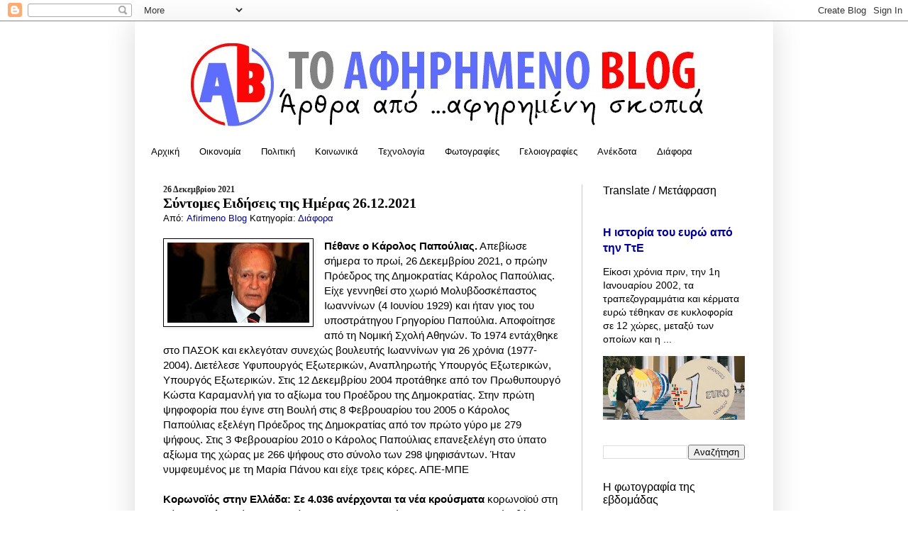

--- FILE ---
content_type: text/html; charset=UTF-8
request_url: https://www.afirimeno.com/2021/12/26122021_26.html
body_size: 22513
content:
<!DOCTYPE html>
<html class='v2' dir='ltr' xmlns='http://www.w3.org/1999/xhtml' xmlns:b='http://www.google.com/2005/gml/b' xmlns:data='http://www.google.com/2005/gml/data' xmlns:expr='http://www.google.com/2005/gml/expr'>
<head>
<link href='https://www.blogger.com/static/v1/widgets/335934321-css_bundle_v2.css' rel='stylesheet' type='text/css'/>
<meta content='dMjqAu5wNcvgkRbYFucjd7Npgn-OZCNiSblHV2QXFlg' name='google-site-verification'/>
<link href="//fonts.googleapis.com/css?family=Fontdiner+Swanky" rel="stylesheet" type="text/css">
<meta content='IE=EmulateIE7' http-equiv='X-UA-Compatible'/>
<meta content='width=1100' name='viewport'/>
<meta content='text/html; charset=UTF-8' http-equiv='Content-Type'/>
<meta content='blogger' name='generator'/>
<link href='https://www.afirimeno.com/favicon.ico' rel='icon' type='image/x-icon'/>
<link href='http://www.afirimeno.com/2021/12/26122021_26.html' rel='canonical'/>
<link rel="alternate" type="application/atom+xml" title="Το Αφηρημένο Blog - Atom" href="https://www.afirimeno.com/feeds/posts/default" />
<link rel="alternate" type="application/rss+xml" title="Το Αφηρημένο Blog - RSS" href="https://www.afirimeno.com/feeds/posts/default?alt=rss" />
<link rel="service.post" type="application/atom+xml" title="Το Αφηρημένο Blog - Atom" href="https://www.blogger.com/feeds/63398386042135117/posts/default" />

<link rel="alternate" type="application/atom+xml" title="Το Αφηρημένο Blog - Atom" href="https://www.afirimeno.com/feeds/6635482836074477503/comments/default" />
<!--Can't find substitution for tag [blog.ieCssRetrofitLinks]-->
<link href='https://blogger.googleusercontent.com/img/a/AVvXsEgD5wsrM81AwW2g4j3E5b3G0-cDLHZ_9gtsm21MZqyUeWBCo7SlH60j--Ho9UaFDEylkASVvHv1VE0PBfdmrCWjBYeWHKZnBJVMlsgEbfw6pUi_tkzP-f-vyq-Rr75u4PwwPR84qzgLWzBfqOpFLkhG_SUQmKPA1QfHExivNC5ezO6d54r0hgoE=w200-h113' rel='image_src'/>
<meta content='http://www.afirimeno.com/2021/12/26122021_26.html' property='og:url'/>
<meta content='Σύντομες Ειδήσεις της Ημέρας 26.12.2021' property='og:title'/>
<meta content='Ελληνικό blog ποικίλου θεματολογίας. Με τόλμη, χωρίς υποκειμενικούς χρωματισμούς.' property='og:description'/>
<meta content='https://blogger.googleusercontent.com/img/a/AVvXsEgD5wsrM81AwW2g4j3E5b3G0-cDLHZ_9gtsm21MZqyUeWBCo7SlH60j--Ho9UaFDEylkASVvHv1VE0PBfdmrCWjBYeWHKZnBJVMlsgEbfw6pUi_tkzP-f-vyq-Rr75u4PwwPR84qzgLWzBfqOpFLkhG_SUQmKPA1QfHExivNC5ezO6d54r0hgoE=w1200-h630-p-k-no-nu' property='og:image'/>
<meta content='IE=EmulateIE7' http-equiv='X-UA-Compatible'/>
<meta content='width=1100' name='viewport'/>
<title>Το Αφηρημένο Blog: Σύντομες Ειδήσεις της Ημέρας 26.12.2021</title>
<meta content='' name='description'/>
<style id='page-skin-1' type='text/css'><!--
/*
-----------------------------------------------
Blogger Template Style
Name:     Simple
Designer: Blogger
URL:      www.blogger.com
----------------------------------------------- */
/* Content
----------------------------------------------- */
body {
font: normal normal 14px Arial, Tahoma, Helvetica, FreeSans, sans-serif;
color: #000000;
background: #ffffff none no-repeat scroll center center;
padding: 0 40px 40px 40px;
}
html body .region-inner {
min-width: 0;
max-width: 100%;
width: auto;
}
h2 {
font-size: 22px;
}
a:link {
text-decoration:none;
color: #000099;
}
a:visited {
text-decoration:none;
color: #000099;
}
a:hover {
text-decoration:underline;
color: #990000;
}
.body-fauxcolumn-outer .fauxcolumn-inner {
background: transparent none repeat scroll top left;
_background-image: none;
}
.body-fauxcolumn-outer .cap-top {
position: absolute;
z-index: 1;
height: 400px;
width: 100%;
}
.body-fauxcolumn-outer .cap-top .cap-left {
width: 100%;
background: transparent none repeat-x scroll top left;
_background-image: none;
}
.content-outer {
-moz-box-shadow: 0 0 40px rgba(0, 0, 0, .15);
-webkit-box-shadow: 0 0 5px rgba(0, 0, 0, .15);
-goog-ms-box-shadow: 0 0 10px #333333;
box-shadow: 0 0 40px rgba(0, 0, 0, .15);
margin-bottom: 1px;
}
.content-inner {
padding: 10px 10px;
}
.content-inner {
background-color: #ffffff;
}
/* Header
----------------------------------------------- */
.header-outer {
background: #ffffff url(//www.blogblog.com/1kt/simple/gradients_light.png) repeat-x scroll 0 -400px;
_background-image: none;
}
.Header h1 {
font: normal normal 60px Arial, Tahoma, Helvetica, FreeSans, sans-serif;
color: #ffffff;
text-shadow: 1px 2px 3px rgba(0, 0, 0, .2);
}
.Header h1 a {
color: #ffffff;
}
.Header .description {
font-size: 140%;
color: #ffffff;
}
.header-inner .Header .titlewrapper {
padding: 22px 30px;
}
.header-inner .Header .descriptionwrapper {
padding: 0 30px;
}
/* Tabs
----------------------------------------------- */
.tabs-inner .section:first-child {
border-top: 0 solid transparent;
}
.tabs-inner .section:first-child ul {
margin-top: -0;
border-top: 0 solid transparent;
border-left: 0 solid transparent;
border-right: 0 solid transparent;
}
.tabs-inner .widget ul {
background: #ffffff url(//www.blogblog.com/1kt/simple/gradients_light.png) repeat-x scroll 0 -800px;
_background-image: none;
border-bottom: 1px solid transparent;
margin-top: 0;
margin-left: -30px;
margin-right: -30px;
}
.tabs-inner .widget li a {
display: inline-block;
padding: .6em 1em;
font: normal normal 13px Impact, sans-serif;
color: #000000;
border-left: 1px solid #ffffff;
border-right: 1px solid transparent;
}
.tabs-inner .widget li:first-child a {
border-left: none;
}
.tabs-inner .widget li.selected a, .tabs-inner .widget li a:hover {
color: #000000;
background-color: #ffffff;
text-decoration: none;
}
/* Columns
----------------------------------------------- */
.main-outer {
border-top: 0 solid #cccccc;
}
.fauxcolumn-left-outer .fauxcolumn-inner {
border-right: 1px solid #cccccc;
}
.fauxcolumn-right-outer .fauxcolumn-inner {
border-left: 1px solid #cccccc;
}
/* Headings
----------------------------------------------- */
div.widget > h2,
div.widget h2.title {
margin: 0 0 1em 0;
font: normal normal 16px Arial, Tahoma, Helvetica, FreeSans, sans-serif;
color: #000000;
}
/* Widgets
----------------------------------------------- */
.widget .zippy {
color: #a2a2a2;
text-shadow: 2px 2px 1px rgba(0, 0, 0, .1);
}
.widget .popular-posts ul {
list-style: none;
}
/* Posts
----------------------------------------------- */
h2.date-header {
font: normal bold 12px Georgia, Utopia, 'Palatino Linotype', Palatino, serif;
}
.date-header span {
background-color: transparent;
color: #222222;
padding: inherit;
letter-spacing: inherit;
margin: inherit;
}
.main-inner {
padding-top: 30px;
padding-bottom: 30px;
}
.main-inner .column-center-inner {
padding: 0 15px;
}
.main-inner .column-center-inner .section {
margin: 0 15px;
}
.post {
margin: 0 0 25px 0;
}
h3.post-title, .comments h4 {
font: normal bold 20px Georgia, Utopia, 'Palatino Linotype', Palatino, serif;
margin: .75em 0 0;
}
.post-body {
font-size: 110%;
line-height: 1.4;
position: relative;
}
.post-body img, .post-body .tr-caption-container, .Profile img, .Image img,
.BlogList .item-thumbnail img {
padding: 2px;
background: #ffffff;
border: 1px solid #000000;
-moz-box-shadow: 1px 1px 5px rgba(0, 0, 0, .1);
-webkit-box-shadow: 1px 1px 5px rgba(0, 0, 0, .1);
box-shadow: 1px 1px 5px rgba(0, 0, 0, .1);
}
.post-body img, .post-body .tr-caption-container {
padding: 5px;
}
.post-body .tr-caption-container {
color: #222222;
}
.post-body .tr-caption-container img {
padding: 0;
background: transparent;
border: none;
-moz-box-shadow: 0 0 0 rgba(0, 0, 0, .1);
-webkit-box-shadow: 0 0 0 rgba(0, 0, 0, .1);
box-shadow: 0 0 0 rgba(0, 0, 0, .1);
}
.post-header {
margin: 0 0 1.5em;
line-height: 1.6;
font-size: 90%;
}
.post-footer {
margin: 20px -2px 0;
padding: 5px 10px;
color: #7f0000;
background-color: transparent;
border-bottom: 1px solid transparent;
line-height: 1.6;
font-size: 90%;
}
#comments .comment-author {
padding-top: 1.5em;
border-top: 1px solid #cccccc;
background-position: 0 1.5em;
}
#comments .comment-author:first-child {
padding-top: 0;
border-top: none;
}
.avatar-image-container {
margin: .2em 0 0;
}
#comments .avatar-image-container img {
border: 1px solid #000000;
}
/* Comments
----------------------------------------------- */
.comments .comments-content .icon.blog-author {
background-repeat: no-repeat;
background-image: url([data-uri]);
}
.comments .comments-content .loadmore a {
border-top: 1px solid #a2a2a2;
border-bottom: 1px solid #a2a2a2;
}
.comments .comment-thread.inline-thread {
background-color: transparent;
}
.comments .continue {
border-top: 2px solid #a2a2a2;
}
/* Accents
---------------------------------------------- */
.section-columns td.columns-cell {
border-left: 1px solid #cccccc;
}
.blog-pager {
background: transparent none no-repeat scroll top center;
}
.blog-pager-older-link, .home-link,
.blog-pager-newer-link {
background-color: #ffffff;
padding: 5px;
}
.footer-outer {
border-top: 0 dashed #bbbbbb;
}
/* Mobile
----------------------------------------------- */
body.mobile  {
background-size: auto;
}
.mobile .body-fauxcolumn-outer {
background: transparent none repeat scroll top left;
}
.mobile .body-fauxcolumn-outer .cap-top {
background-size: 100% auto;
}
.mobile .content-outer {
-webkit-box-shadow: 0 0 3px rgba(0, 0, 0, .15);
box-shadow: 0 0 3px rgba(0, 0, 0, .15);
}
.mobile .tabs-inner .widget ul {
margin-left: 0;
margin-right: 0;
}
.mobile .post {
margin: 0;
}
.mobile .main-inner .column-center-inner .section {
margin: 0;
}
.mobile .date-header span {
padding: 0.1em 10px;
margin: 0 -10px;
}
.mobile h3.post-title {
margin: 0;
}
.mobile .blog-pager {
background: transparent none no-repeat scroll top center;
}
.mobile .footer-outer {
border-top: none;
}
.mobile .main-inner, .mobile .footer-inner {
background-color: #ffffff;
}
.mobile-index-contents {
color: #000000;
}
.mobile-link-button {
background-color: #000099;
}
.mobile-link-button a:link, .mobile-link-button a:visited {
color: transparent;
}
.mobile .tabs-inner .section:first-child {
border-top: none;
}
.mobile .tabs-inner .PageList .widget-content {
background-color: #ffffff;
color: #000000;
border-top: 1px solid transparent;
border-bottom: 1px solid transparent;
}
.mobile .tabs-inner .PageList .widget-content .pagelist-arrow {
border-left: 1px solid transparent;
}
#Attribution1 {display: none;}
h3.post-title {
margin-top: 0px !important;
}
--></style>
<style id='template-skin-1' type='text/css'><!--
body {
min-width: 900px;
}
.content-outer, .content-fauxcolumn-outer, .region-inner {
min-width: 900px;
max-width: 900px;
_width: 900px;
}
.main-inner .columns {
padding-left: 0px;
padding-right: 260px;
}
.main-inner .fauxcolumn-center-outer {
left: 0px;
right: 260px;
/* IE6 does not respect left and right together */
_width: expression(this.parentNode.offsetWidth -
parseInt("0px") -
parseInt("260px") + 'px');
}
.main-inner .fauxcolumn-left-outer {
width: 0px;
}
.main-inner .fauxcolumn-right-outer {
width: 260px;
}
.main-inner .column-left-outer {
width: 0px;
right: 100%;
margin-left: -0px;
}
.main-inner .column-right-outer {
width: 260px;
margin-right: -260px;
}
#layout {
min-width: 0;
}
#layout .content-outer {
min-width: 0;
width: 800px;
}
#layout .region-inner {
min-width: 0;
width: auto;
}
--></style>
<!--StartsRelatedPosts-->
<style> 
#related-posts 
{ 
float : left;
width : 540px;
margin-top:20px;
margin-left : 5px;
margin-bottom:20px;
font : 12px Verdana;
margin-bottom:10px; 
} 
#related-posts .widget 
{ 
list-style-type : none; 
margin : 5px 0 5px 0; 
padding : 0; 
} 
#related-posts .widget h2, #related-posts h2 
{
font : 20px Fontdiner Swanky; 
font-weight : normal;  
margin : 5px 7px 0; 
padding : 0 0 5px; 
} 
#related-posts a 
{ text-decoration : none; 
} 
#related-posts a:hover 
{ text-decoration : none; 
} 
#related-posts ul 
{ 
list-style:none;
} 
#related-posts ul li 
{
display : block; 
background: transparent url(https://lh3.googleusercontent.com/blogger_img_proxy/AEn0k_v3NhDtTiLgOuOpVk0IhGK4pbR_6ewtvAsKvGyq_QTlUnStF7bJ2PeAKH7olvWJ6pD8hHxoPNbNvNKrH9OFjR0GYWEZX5mormzZDv0KDxm37thR1obImwsVVsiEgv_uDKomL060iUQH6Zeo=s0-d) no-repeat scroll 0px 4px; 
    margin: 0 0;
    padding: 0 0 0.8em 20px;
line-height : 2em;
border-bottom:1px dotted #cccccc;
} 
#related-posts ul li:hover{     
background: transparent url(https://lh3.googleusercontent.com/blogger_img_proxy/AEn0k_tptcjtVKLSt-qTHXA5eaD-8mpuXMCjo88MHCvXXfkYvqT54HSabVT94-Pdb0KXs-fKRyIlyezr6XbfrwuNe6ZKfGA9hRnzco62z105lPW68Zic9pLFGiKToREc3vIVfQph1Ly6uvuIkCawMw=s0-d) no-repeat scroll 0px 4px; 
}
</style>
<script language='JavaScript'>
//<![CDATA[
var relatedTitles = new Array();
var relatedTitlesNum = 0;
var relatedUrls = new Array();
function related_results_labels(json) {
for (var i = 0; i < json.feed.entry.length; i++) {
var entry = json.feed.entry[i];
relatedTitles[relatedTitlesNum] = entry.title.$t;
for (var k = 0; k < entry.link.length; k++) {
if (entry.link[k].rel == 'alternate') {
relatedUrls[relatedTitlesNum] = entry.link[k].href;
relatedTitlesNum++;
break;
}
}
}
}
function removeRelatedDuplicates() {
var tmp = new Array(0);
var tmp2 = new Array(0);
for(var i = 0; i < relatedUrls.length; i++) {
if(!contains(tmp, relatedUrls[i])) {
tmp.length += 1;
tmp[tmp.length - 1] = relatedUrls[i];
tmp2.length += 1;
tmp2[tmp2.length - 1] = relatedTitles[i];
}
}
relatedTitles = tmp2;
relatedUrls = tmp;
}
function contains(a, e) {
for(var j = 0; j < a.length; j++) if (a[j]==e) return true;
return false;
}
function printRelatedLabels() {
var r = Math.floor((relatedTitles.length - 1) * Math.random());
var i = 0;
document.write('<ul>');
while (i < relatedTitles.length && i < 20) {
document.write('<li><a href="' + relatedUrls[r] + '">' + relatedTitles[r] + '</a></li>');
if (r < relatedTitles.length - 1) {
r++;
} else {
r = 0;
}
i++;
}
document.write('</ul>');
document.write('<a rel="dofollow" href="http://www.mybloggertips.com" style="float:right;font-size:10px;"></a></font>');
}
//]]>
</script>
<!--EndsRelatedPosts-->
<link href='https://www.blogger.com/dyn-css/authorization.css?targetBlogID=63398386042135117&amp;zx=a4ed833b-4a5e-4531-88af-3590299a562e' media='none' onload='if(media!=&#39;all&#39;)media=&#39;all&#39;' rel='stylesheet'/><noscript><link href='https://www.blogger.com/dyn-css/authorization.css?targetBlogID=63398386042135117&amp;zx=a4ed833b-4a5e-4531-88af-3590299a562e' rel='stylesheet'/></noscript>
<meta name='google-adsense-platform-account' content='ca-host-pub-1556223355139109'/>
<meta name='google-adsense-platform-domain' content='blogspot.com'/>

<script async src="https://pagead2.googlesyndication.com/pagead/js/adsbygoogle.js?client=ca-pub-8904480014224117&host=ca-host-pub-1556223355139109" crossorigin="anonymous"></script>

<!-- data-ad-client=ca-pub-8904480014224117 -->

</head>
<body class='loading variant-bold'>
<div class='navbar section' id='navbar'><div class='widget Navbar' data-version='1' id='Navbar1'><script type="text/javascript">
    function setAttributeOnload(object, attribute, val) {
      if(window.addEventListener) {
        window.addEventListener('load',
          function(){ object[attribute] = val; }, false);
      } else {
        window.attachEvent('onload', function(){ object[attribute] = val; });
      }
    }
  </script>
<div id="navbar-iframe-container"></div>
<script type="text/javascript" src="https://apis.google.com/js/platform.js"></script>
<script type="text/javascript">
      gapi.load("gapi.iframes:gapi.iframes.style.bubble", function() {
        if (gapi.iframes && gapi.iframes.getContext) {
          gapi.iframes.getContext().openChild({
              url: 'https://www.blogger.com/navbar/63398386042135117?po\x3d6635482836074477503\x26origin\x3dhttps://www.afirimeno.com',
              where: document.getElementById("navbar-iframe-container"),
              id: "navbar-iframe"
          });
        }
      });
    </script><script type="text/javascript">
(function() {
var script = document.createElement('script');
script.type = 'text/javascript';
script.src = '//pagead2.googlesyndication.com/pagead/js/google_top_exp.js';
var head = document.getElementsByTagName('head')[0];
if (head) {
head.appendChild(script);
}})();
</script>
</div></div>
<div class='body-fauxcolumns'>
<div class='fauxcolumn-outer body-fauxcolumn-outer'>
<div class='cap-top'>
<div class='cap-left'></div>
<div class='cap-right'></div>
</div>
<div class='fauxborder-left'>
<div class='fauxborder-right'></div>
<div class='fauxcolumn-inner'>
</div>
</div>
<div class='cap-bottom'>
<div class='cap-left'></div>
<div class='cap-right'></div>
</div>
</div>
</div>
<div class='content'>
<div class='content-fauxcolumns'>
<div class='fauxcolumn-outer content-fauxcolumn-outer'>
<div class='cap-top'>
<div class='cap-left'></div>
<div class='cap-right'></div>
</div>
<div class='fauxborder-left'>
<div class='fauxborder-right'></div>
<div class='fauxcolumn-inner'>
</div>
</div>
<div class='cap-bottom'>
<div class='cap-left'></div>
<div class='cap-right'></div>
</div>
</div>
</div>
<div class='content-outer'>
<div class='content-cap-top cap-top'>
<div class='cap-left'></div>
<div class='cap-right'></div>
</div>
<div class='fauxborder-left content-fauxborder-left'>
<div class='fauxborder-right content-fauxborder-right'></div>
<div class='content-inner'>
<header>
<div class='header-outer'>
<div class='header-cap-top cap-top'>
<div class='cap-left'></div>
<div class='cap-right'></div>
</div>
<div class='fauxborder-left header-fauxborder-left'>
<div class='fauxborder-right header-fauxborder-right'></div>
<div class='region-inner header-inner'>
<div class='header section' id='header'><div class='widget Header' data-version='1' id='Header1'>
<div id='header-inner'>
<a href='https://www.afirimeno.com/' style='display: block'>
<img alt='Το Αφηρημένο Blog' height='158px; ' id='Header1_headerimg' src='https://blogger.googleusercontent.com/img/b/R29vZ2xl/AVvXsEigLujDnNkZsZ-UpSSzQ_XCHUc1djvGbDXSg2DdCG8VBCGwuoK9O3_a9pS_mPE_jVSv3e4tdatEvb3DQKCJtqBZeMNP_GTBuzI_FR_sL8EV8EuiO0DeGjWwK-1OX2ErQa5MCXBbjWmJMw/s860/Header+Logo02.jpg' style='display: block' width='860px; '/>
</a>
</div>
</div></div>
</div>
</div>
<div class='header-cap-bottom cap-bottom'>
<div class='cap-left'></div>
<div class='cap-right'></div>
</div>
</div>
</header>
<div class='tabs-outer'>
<div class='tabs-cap-top cap-top'>
<div class='cap-left'></div>
<div class='cap-right'></div>
</div>
<div class='fauxborder-left tabs-fauxborder-left'>
<div class='fauxborder-right tabs-fauxborder-right'></div>
<div class='region-inner tabs-inner'>
<div class='tabs section' id='crosscol'><div class='widget PageList' data-version='1' id='PageList1'>
<h2>Σελίδες</h2>
<div class='widget-content'>
<ul>
<li>
<a href='http://www.afirimeno.com/'>Αρχική</a>
</li>
<li>
<a href='http://www.afirimeno.com/search/label/%CE%9F%CE%B9%CE%BA%CE%BF%CE%BD%CE%BF%CE%BC%CE%AF%CE%B1'>Οικονομία</a>
</li>
<li>
<a href='http://www.afirimeno.com/search/label/%CE%A0%CE%BF%CE%BB%CE%B9%CF%84%CE%B9%CE%BA%CE%AE'>Πολιτική</a>
</li>
<li>
<a href='http://www.afirimeno.com/search/label/%CE%9A%CE%BF%CE%B9%CE%BD%CF%89%CE%BD%CE%B9%CE%BA%CE%AC'>Κοινωνικά</a>
</li>
<li>
<a href='http://www.afirimeno.com/search/label/Τεχνολογία'>Τεχνολογία</a>
</li>
<li>
<a href='http://www.afirimeno.com/search/label/%CE%A6%CF%89%CF%84%CE%BF%CE%B3%CF%81%CE%B1%CF%86%CE%AF%CE%B5%CF%82'>Φωτογραφίες</a>
</li>
<li>
<a href='http://www.afirimeno.com/search/label/Γελοιογραφίες'>Γελοιογραφίες</a>
</li>
<li>
<a href='http://www.afirimeno.com/search/label/%CE%91%CE%BD%CE%AD%CE%BA%CE%B4%CE%BF%CF%84%CE%B1'>Ανέκδοτα</a>
</li>
<li>
<a href='http://www.afirimeno.com/search/label/%CE%94%CE%B9%CE%AC%CF%86%CE%BF%CF%81%CE%B1'>Διάφορα</a>
</li>
</ul>
<div class='clear'></div>
</div>
</div></div>
<div class='tabs no-items section' id='crosscol-overflow'></div>
</div>
</div>
<div class='tabs-cap-bottom cap-bottom'>
<div class='cap-left'></div>
<div class='cap-right'></div>
</div>
</div>
<div class='main-outer'>
<div class='main-cap-top cap-top'>
<div class='cap-left'></div>
<div class='cap-right'></div>
</div>
<div class='fauxborder-left main-fauxborder-left'>
<div class='fauxborder-right main-fauxborder-right'></div>
<div class='region-inner main-inner'>
<div class='columns fauxcolumns'>
<div class='fauxcolumn-outer fauxcolumn-center-outer'>
<div class='cap-top'>
<div class='cap-left'></div>
<div class='cap-right'></div>
</div>
<div class='fauxborder-left'>
<div class='fauxborder-right'></div>
<div class='fauxcolumn-inner'>
</div>
</div>
<div class='cap-bottom'>
<div class='cap-left'></div>
<div class='cap-right'></div>
</div>
</div>
<div class='fauxcolumn-outer fauxcolumn-left-outer'>
<div class='cap-top'>
<div class='cap-left'></div>
<div class='cap-right'></div>
</div>
<div class='fauxborder-left'>
<div class='fauxborder-right'></div>
<div class='fauxcolumn-inner'>
</div>
</div>
<div class='cap-bottom'>
<div class='cap-left'></div>
<div class='cap-right'></div>
</div>
</div>
<div class='fauxcolumn-outer fauxcolumn-right-outer'>
<div class='cap-top'>
<div class='cap-left'></div>
<div class='cap-right'></div>
</div>
<div class='fauxborder-left'>
<div class='fauxborder-right'></div>
<div class='fauxcolumn-inner'>
</div>
</div>
<div class='cap-bottom'>
<div class='cap-left'></div>
<div class='cap-right'></div>
</div>
</div>
<!-- corrects IE6 width calculation -->
<div class='columns-inner'>
<div class='column-center-outer'>
<div class='column-center-inner'>
<div class='main section' id='main'><div class='widget Blog' data-version='1' id='Blog1'>
<div class='blog-posts hfeed'>
<!--Can't find substitution for tag [defaultAdStart]-->

          <div class="date-outer">
        
<h2 class='date-header'><span>26 Δεκεμβρίου 2021</span></h2>

          <div class="date-posts">
        
<div class='post-outer'>
<div class='post hentry'>
<a name='6635482836074477503'></a>
<h3 class='post-title entry-title'>
Σύντομες Ειδήσεις της Ημέρας 26.12.2021
</h3>
<div class='post-header'>
<div class='post-header-line-1'><span class='post-author vcard'>
Από:
<span class='fn'>
<a href='https://www.blogger.com/profile/13563743361663193792' rel='author' title='author profile'>
Afirimeno Blog
</a>
</span>
</span>
<span class='post-labels'>
Κατηγορία:
<a href='https://www.afirimeno.com/search/label/%CE%94%CE%B9%CE%AC%CF%86%CE%BF%CF%81%CE%B1' rel='tag'>Διάφορα</a>
</span>
</div>
</div>
<div class='post-body entry-content' id='post-body-6635482836074477503'>
<span style="font-family: arial;"><div class="separator" style="clear: both; text-align: center;"><a href="https://blogger.googleusercontent.com/img/a/AVvXsEgD5wsrM81AwW2g4j3E5b3G0-cDLHZ_9gtsm21MZqyUeWBCo7SlH60j--Ho9UaFDEylkASVvHv1VE0PBfdmrCWjBYeWHKZnBJVMlsgEbfw6pUi_tkzP-f-vyq-Rr75u4PwwPR84qzgLWzBfqOpFLkhG_SUQmKPA1QfHExivNC5ezO6d54r0hgoE=s720" style="clear: left; float: left; margin-bottom: 1em; margin-right: 1em;"><img border="0" data-original-height="405" data-original-width="720" height="113" src="https://blogger.googleusercontent.com/img/a/AVvXsEgD5wsrM81AwW2g4j3E5b3G0-cDLHZ_9gtsm21MZqyUeWBCo7SlH60j--Ho9UaFDEylkASVvHv1VE0PBfdmrCWjBYeWHKZnBJVMlsgEbfw6pUi_tkzP-f-vyq-Rr75u4PwwPR84qzgLWzBfqOpFLkhG_SUQmKPA1QfHExivNC5ezO6d54r0hgoE=w200-h113" width="200" /></a></div><b>Πέθανε ο Κάρολος Παπούλιας.</b>&nbsp;Απεβίωσε σήμερα το πρωί, 26 Δεκεμβρίου 2021, ο πρώην Πρόεδρος της Δημοκρατίας Κάρολος Παπούλιας. Είχε γεννηθεί στο χωριό Μολυβδοσκέπαστος Ιωαννίνων (4 Ιουνίου 1929)  και ήταν γιος του υποστράτηγου Γρηγορίου Παπούλια. Αποφοίτησε από τη Νομική Σχολή Αθηνών. Το 1974 εντάχθηκε στο ΠΑΣΟΚ και εκλεγόταν συνεχώς βουλευτής Ιωαννίνων για 26 χρόνια (1977-2004). Διετέλεσε Υφυπουργός Εξωτερικών, Αναπληρωτής Υπουργός Εξωτερικών, Υπουργός Εξωτερικών. Στις 12 Δεκεμβρίου 2004 προτάθηκε από τον Πρωθυπουργό Κώστα Καραμανλή για το αξίωμα του Προέδρου της Δημοκρατίας.<span><a name="more"></a></span> Στην πρώτη ψηφοφορία που έγινε στη Βουλή στις 8 Φεβρουαρίου του 2005 ο Κάρολος Παπούλιας εξελέγη Πρόεδρος της Δημοκρατίας από τον πρώτο γύρο με 279 ψήφους. Στις 3 Φεβρουαρίου 2010 ο Κάρολος Παπούλιας επανεξελέγη στο ύπατο αξίωμα της χώρας με 266 ψήφους στο σύνολο των 298 ψηφισάντων. Ήταν νυμφευμένος με τη Μαρία Πάνου και είχε τρεις κόρες. ΑΠΕ-ΜΠΕ</span><div><span style="font-family: arial;"><br /></span></div><div><span style="font-family: arial;"><b><span style="font-family: arial;">Κορωνοϊός στην Ελλάδα:&nbsp;</span>Σε 4.036 ανέρχονται τα νέα κρούσματα</b> κορωνοϊού στη χώρα το τελευταίο 24ωρο, σύμφωνα με την ενημέρωση του ΕΟΔΥ. Οι νέοι θάνατοι ασθενών με COVID-19 είναι 79, ενώ από την έναρξη της επιδημίας έχουν καταγραφεί συνολικά 20.429 θάνατοι. Παράλληλα, σε 624 ανέρχονται οι διασωληνωμένοι ασθενείς στις Μονάδες Εντατικής Θεραπείας. Διεξήχθησαν 67.737 τεστ και η θετικότητα εκτοξεύθηκε στο 5,95%. Ο συνολικός αριθμός των κρουσμάτων ανέρχεται σε 1.074.869<br /><br /><b>ECDC για μετάλλαξη &#171;Όμικρον&#187;:</b>&nbsp;Ελπίδες ότι η μετάλλαξη &#171;Όμικρον&#187; μπορεί να αποδειχθεί βραχύβια παρέχουν ερευνητικά δεδομένα από τη Νότια Αφρική και το Χονγκ Κονγκ. Ωστόσο η υψηλή μεταδοτικότητά της θεωρείται δεδομένη, ενώ το ECDC ((European Center for Disease Control and Prevention), θεωρεί ότι η μετάλλαξη θα καταστεί κυρίαρχη τον Ιανουάριο σε όλη την Ευρώπη.&nbsp;Η μετάδοση της παραλλαγής Όμικρον είναι πολύ ταχύτερη, ωστόσο τα δεδομένα δείχνουν ότι η νόσηση είναι πιο ήπια στους πλήρως εμβολιασμένους, εκτίμησε ο Πρύτανης του ΕΚΠΑ Θανάσης Δημόπουλος. kathimerini.gr <br /><br /><b>ΣΥΡΙΖΑ: Στα δύο πολύνεκρα ναυάγια στο Αιγαίο</b> αναφέρεται με ανακοίνωσή του ο ΣΥΡΙΖΑ-ΠΣ, υποστηρίζοντας ότι &#171;καταδεικνύουν την αποτυχία της κυβέρνησης Μητσοτάκη να διαχειριστεί το προσφυγικό&#187;. &#171;Η αλήθεια όμως είναι πως στο Αιγαίο Πέλαγος η κυβέρνηση Μητσοτάκη έχει επιτρέψει στους διακινητές να κινούνται ανενόχλητοι με τα τραγικά αποτελέσματα που είδαμε αυτές τις ημέρες&#187; προσθέτει. Ο ΣΥΡΙΖΑ &#171;αναπολεί απροκάλυπτα τις μεταναστευτικές ροές του 2015-19, τότε που η πολιτική των "ανοιχτών συνόρων" είχε μετατρέψει το Αιγαίο σε απέραντο τάφο. Αυτό δε θα επιτρέψουμε να ξανασυμβεί&#187;, απαντά ο υπουργός Μετανάστευσης και Ασύλου, Νότης Μηταράκης. ΑΠΕ-ΜΠΕ</span><div><span style="font-family: arial;"><br /></span><div style="text-align: center;"><div class="separator" style="clear: both; text-align: center;"><a href="https://blogger.googleusercontent.com/img/a/AVvXsEg2_yEThROM1RDCEkzCxAH4nfBThiIPN1kAjLAUUBO9NmSF4rbRMTVFqP_yNduBugCvMUeATVLGCLw1xk1kDtRCzZCkE8z95w1W43h0pkx4TNlOI0tR_2_xHohPpSxQoL8Tg1nKhyDSJiYO5dLRfHMkUERMtVt_u8GgfZol6wuPAi7zek2jpISU=s960" style="clear: left; float: left; margin-bottom: 1em; margin-right: 1em;"><img border="0" data-original-height="600" data-original-width="960" height="125" src="https://blogger.googleusercontent.com/img/a/AVvXsEg2_yEThROM1RDCEkzCxAH4nfBThiIPN1kAjLAUUBO9NmSF4rbRMTVFqP_yNduBugCvMUeATVLGCLw1xk1kDtRCzZCkE8z95w1W43h0pkx4TNlOI0tR_2_xHohPpSxQoL8Tg1nKhyDSJiYO5dLRfHMkUERMtVt_u8GgfZol6wuPAi7zek2jpISU=w200-h125" width="200" /></a></div><div><div style="text-align: left;"><span style="font-family: arial;"><b>Πέθανε ο&nbsp;</b></span><b style="font-family: arial;">Ντέσμοντ Τούτου.</b><span style="font-family: arial;">&nbsp;</span><span style="font-family: arial;">Ο Νοτιοαφρικανός αγγλικανός αρχιεπίσκοπος Ντέσμοντ Τούτου,&nbsp;νομπελίστας Ειρήνης και ήρωας του αγώνα κατά του απαρτχάιντ, πέθανε σήμερα σε ηλικία 90 ετών, όπως ανακοίνωσε ο πρόεδρος της χώρας Σίριλ Ραμαφόσα. Ο πρόεδρος εξέφρασε &#171;εξ ονόματος όλων των Νοτιοαφρικανών, τη βαθιά του θλίψη για τον θάνατο, σήμερα Κυριακή&#187;, της κορυφαίας αυτής προσωπικότητας της ιστορίας της Νότιας Αφρικής, με ανακοίνωσή του. Η υγεία του Ντέσμοντ Τούτου είχε επιδεινωθεί εδώ και αρκετούς μήνες. ΑΠΕ-ΜΠΕ</span></div><div style="text-align: left;"><br /></div><div style="text-align: left;"><span style="font-family: arial;"><b>Δόνηση 5,2 Ρίχτερ νότια της Κάσου</b>. Ισχυρή σεισμική δόνηση με μέγεθος 5.2 της κλίμακας Ρίχτερ σε απόσταση 443 χλμ. ΝΑ των Αθηνών, εκδηλώθηκε στις 17.15, με επίκεντρο στον θαλάσσιο χώρο 46 χλμ νότια της πόλης της Κάσου. Το εστιακό βάθος ήταν 8,9 χιλιόμετρα, σύμφωνα με το Γεωδυναμικό Ινστιτούτο.</span></div><div style="text-align: left;"><b><br /></b></div><div style="text-align: left;"><span style="font-family: arial;"><b>Έλεγχοι νέων μέτρων: Σε 55.005 ελέγχους</b> που πραγματοποιήθηκαν, συνολικά, σε όλη την Ελλάδα από την ΕΛΑΣ, την δεύτερη ημέρα των νέων μέτρων κατά του κορονοϊού, ανήμερα των Χριστουγέννων, συνελήφθησαν 6 άτομα, ανεστάλη η λειτουργία 4 καταστημάτων και επιβλήθηκαν 369 πρόστιμα για μη χρήση μάσκας. ΑΠΕ-ΜΠΕ</span></div></div></div><div><span style="font-family: arial;"><br /><b>Εθελοντές της Sea-Watch διέσωσαν κάπου 180 μετανάστες</b> στη Μεσόγειο το βράδυ της Παρασκευής, με τους ανθρώπους που έχουν επιβιβαστεί στο πλοίο της, το Sea-Watch 3, να φθάνουν πλέον τους 270, ανέφερε η μη κυβερνητική οργάνωση με έδρα το Βερολίνο χθες Σάββατο. Το σκάφος έφθασε στη ζώνη επιχειρήσεων μόλις την Πέμπτη. Ώρες μετά, διέσωσε μια πρώτη ομάδα μεταναστών που κινδύνευε στα νερά νότια του μικρού νησιού Λαμπεντούζα της Ιταλίας. ΑΠΕ-ΜΠΕ <br /><br /></span><span style="font-family: arial;"><b>Μέτωπο Δύσης κατά Κίνας ζητά ο Τριντό</b>.&nbsp;Οι δυτικές χώρες πρέπει να σχηματίσουν ενιαίο μέτωπο έναντι της Κίνας, για να εμποδίσουν το ασιατικό κράτος, αξιοποιώντας τα εμπορικά τους συμφέροντα, να τις χειραγωγεί και να στρέφει τη μια εναντίον της άλλης, ζήτησε ο πρωθυπουργός του Καναδά Τζάστιν Τριντό, κατά τη διάρκεια τηλεοπτικής συνέντευξής του που μεταδόθηκε χθες Σάββατο. kathimerini.gr<br /><br /><div style="text-align: center;">-Advertisement-</div></span><center><script src="//go.linkwi.se/delivery/js/crl.js" type="text/javascript"></script>
<script type="text/javascript">
LinkwiseCreative.subid(1, "Prepost");
LinkwiseCreative.rotator(18935, 18619, "_blank", "0");
</script>
<noscript>
    <iframe id="lkws_60f6a5f5d3279" name="lkws_60f6a5f5d3279" src="//go.linkwi.se/delivery/ri.php?r=18935&amp;a=18619&amp;target=_blank&amp;subid1=Prepost" style="width:300px;height:250px" scrolling="no" frameborder="0"></iframe>
</noscript>
</center></div></div></div>
<div id='related-posts'>
<font face='Arial' size='3'><b>Σχετικά Άρθρα :</b></font><font color='#FFFFFF'>Διάφορα
<script src='/feeds/posts/default/-/Διάφορα?alt=json-in-script&callback=related_results_labels&max-results=5' type='text/javascript'></script>
</font>
<script type='text/javascript'> removeRelatedDuplicates(); printRelatedLabels();
</script>
</div>
<div style='clear: both;'></div>
</div>
<div class='post-footer'>
<div class='post-footer-line post-footer-line-1'><div class='post-share-buttons goog-inline-block'>
<a class='goog-inline-block share-button sb-email' href='https://www.blogger.com/share-post.g?blogID=63398386042135117&postID=6635482836074477503&target=email' target='_blank' title='Αποστολή με μήνυμα ηλεκτρονικού ταχυδρομείου
'><span class='share-button-link-text'>Αποστολή με μήνυμα ηλεκτρονικού ταχυδρομείου
</span></a><a class='goog-inline-block share-button sb-blog' href='https://www.blogger.com/share-post.g?blogID=63398386042135117&postID=6635482836074477503&target=blog' onclick='window.open(this.href, "_blank", "height=270,width=475"); return false;' target='_blank' title='BlogThis!'><span class='share-button-link-text'>BlogThis!</span></a><a class='goog-inline-block share-button sb-twitter' href='https://www.blogger.com/share-post.g?blogID=63398386042135117&postID=6635482836074477503&target=twitter' target='_blank' title='Κοινοποίηση στο X'><span class='share-button-link-text'>Κοινοποίηση στο X</span></a><a class='goog-inline-block share-button sb-facebook' href='https://www.blogger.com/share-post.g?blogID=63398386042135117&postID=6635482836074477503&target=facebook' onclick='window.open(this.href, "_blank", "height=430,width=640"); return false;' target='_blank' title='Μοιραστείτε το στο Facebook'><span class='share-button-link-text'>Μοιραστείτε το στο Facebook</span></a><a class='goog-inline-block share-button sb-pinterest' href='https://www.blogger.com/share-post.g?blogID=63398386042135117&postID=6635482836074477503&target=pinterest' target='_blank' title='Κοινοποίηση στο Pinterest'><span class='share-button-link-text'>Κοινοποίηση στο Pinterest</span></a>
</div>
<span class='post-icons'>
<span class='item-control blog-admin pid-803105580'>
<a href='https://www.blogger.com/post-edit.g?blogID=63398386042135117&postID=6635482836074477503&from=pencil' title='Επεξεργασία ανάρτησης'>
<img alt='' class='icon-action' height='18' src='https://resources.blogblog.com/img/icon18_edit_allbkg.gif' width='18'/>
</a>
</span>
</span>
<span class='post-backlinks post-comment-link'>
</span>
<span class='post-comment-link'>
</span>
</div>
<div class='post-footer-line post-footer-line-2'></div>
<div class='post-footer-line post-footer-line-3'></div>
</div>
</div>
<div class='comments' id='comments'>
<a name='comments'></a>
<h4>Δεν υπάρχουν σχόλια:</h4>
<div id='Blog1_comments-block-wrapper'>
<dl class='avatar-comment-indent' id='comments-block'>
</dl>
</div>
<p class='comment-footer'>
<div class='cmt_iframe_holder' data-href='http://www.afirimeno.com/2021/12/26122021_26.html' data-viewtype=''></div>
<div class='comment-form'>
<a name='comment-form'></a>
<h4 id='comment-post-message'>Δημοσίευση σχολίου</h4>
<p>
</p>
<a href='https://www.blogger.com/comment/frame/63398386042135117?po=6635482836074477503&hl=el&saa=85391&origin=https://www.afirimeno.com' id='comment-editor-src'></a>
<iframe allowtransparency='true' class='blogger-iframe-colorize blogger-comment-from-post' frameborder='0' height='410' id='comment-editor' name='comment-editor' src='' width='100%'></iframe>
<!--Can't find substitution for tag [post.friendConnectJs]-->
<script src='https://www.blogger.com/static/v1/jsbin/2830521187-comment_from_post_iframe.js' type='text/javascript'></script>
<script type='text/javascript'>
      BLOG_CMT_createIframe('https://www.blogger.com/rpc_relay.html', '0');
    </script>
</div>
</p>
</div>
</div>

        </div></div>
      
<!--Can't find substitution for tag [adEnd]-->
</div>
<div class='blog-pager' id='blog-pager'>
<span id='blog-pager-newer-link'>
<a class='blog-pager-newer-link' href='https://www.afirimeno.com/2021/12/bill-gates-2022.html' id='Blog1_blog-pager-newer-link' title='Νεότερη ανάρτηση'>Νεότερη ανάρτηση</a>
</span>
<span id='blog-pager-older-link'>
<a class='blog-pager-older-link' href='https://www.afirimeno.com/2021/12/2021-2.html' id='Blog1_blog-pager-older-link' title='Παλαιότερη Ανάρτηση'>Παλαιότερη Ανάρτηση</a>
</span>
<a class='home-link' href='https://www.afirimeno.com/'>Αρχική σελίδα</a>
</div>
<div class='clear'></div>
</div></div>
</div>
</div>
<div class='column-left-outer'>
<div class='column-left-inner'>
<aside>
</aside>
</div>
</div>
<div class='column-right-outer'>
<div class='column-right-inner'>
<aside>
<div class='sidebar section' id='sidebar-right-1'><div class='widget Translate' data-version='1' id='Translate1'>
<h2 class='title'>Translate / Μετάφραση</h2>
<div id='google_translate_element'></div>
<script>
    function googleTranslateElementInit() {
      new google.translate.TranslateElement({
        pageLanguage: 'el',
        autoDisplay: 'true',
        layout: google.translate.TranslateElement.InlineLayout.SIMPLE
      }, 'google_translate_element');
    }
  </script>
<script src='//translate.google.com/translate_a/element.js?cb=googleTranslateElementInit'></script>
<div class='clear'></div>
</div><div class='widget FeaturedPost' data-version='1' id='FeaturedPost1'>
<div class='post-summary'>
<h3><a href='https://www.afirimeno.com/2022/01/blog-post.html'>Η ιστορία του ευρώ από την ΤτΕ</a></h3>
<p>
Είκοσι χρόνια πριν, την 1η Ιανουαρίου 2002, τα τραπεζογραμμάτια και κέρματα ευρώ τέθηκαν σε κυκλοφορία σε 12 χώρες, μεταξύ των οποίων και η ...
</p>
<img class='image' src='https://blogger.googleusercontent.com/img/a/AVvXsEjLUuKJRFWVpoUItROzi4LK9_HRZXOgacSeDxn-wsepm9lK4_V3k0FAqg0BrlPwRRjCzeQBVfcLGMMKmhFMbpOsvXu7221M58tiQGgPak5zUZweUnyXJ2v4ekgTq_qBEt2rt7iB5UTEIljH48xw23ZWpThZS2N0JL3RIAo8z6yBHQJHXmg6vCTl=s320'/>
</div>
<style type='text/css'>
    .image {
      width: 100%;
    }
  </style>
<div class='clear'></div>
</div><div class='widget BlogSearch' data-version='1' id='BlogSearch1'>
<div class='widget-content'>
<div id='BlogSearch1_form'>
<form action='https://www.afirimeno.com/search' class='gsc-search-box' target='_top'>
<table cellpadding='0' cellspacing='0' class='gsc-search-box'>
<tbody>
<tr>
<td class='gsc-input'>
<input autocomplete='off' class='gsc-input' name='q' size='10' title='search' type='text' value=''/>
</td>
<td class='gsc-search-button'>
<input class='gsc-search-button' title='search' type='submit' value='Αναζήτηση'/>
</td>
</tr>
</tbody>
</table>
</form>
</div>
</div>
<div class='clear'></div>
</div><div class='widget Image' data-version='1' id='Image1'>
<h2>Η φωτογραφία της εβδομάδας</h2>
<div class='widget-content'>
<a href='https://www.afirimeno.com/2026/01/blog-post_16.html'>
<img alt='Η φωτογραφία της εβδομάδας' height='150' id='Image1_img' src='https://blogger.googleusercontent.com/img/a/AVvXsEjQVqdXLuID9kOwEZ0hOuhn1fIZ_wYjJ2B5o6vI6brleU6BLBbZhrMJ_ValaPw3vP_mihENCq3a5axsmoK93bju3y4DKfYMA7gc87U9sW2xWXLh5YXv8PDFZeO31oSAyvevGAVm0nDnrPhPYIN__6thEkqFiUp21SNm4YQHR3R1TKyHt6Modpswe0M=s200' width='200'/>
</a>
<br/>
<span class='caption'>Το Νομπελ ειρήνης στον ...Τράμπ!</span>
</div>
<div class='clear'></div>
</div><div class='widget Image' data-version='1' id='Image3'>
<h2>Αστραπάρης</h2>
<div class='widget-content'>
<a href='http://astraparis.gr/'>
<img alt='Αστραπάρης' height='48' id='Image3_img' src='https://blogger.googleusercontent.com/img/b/R29vZ2xl/AVvXsEg1SilbdMdWPYY101O0w7osIQ1uFDfq7lVA2O7uxXdO3Tg-wYGN6hVwOlJ81NYfkUB55O6VtbC6GFj330m2IkWgfDnDV7UzLCE-ZiJd_JMUX6n-BTwKpDwwrE87ficU_PSsAzQJuLufrQ/s200/astraparis_w500.jpg' width='200'/>
</a>
<br/>
<span class='caption'>Νέα για τη Χίο και τους Χιώτες</span>
</div>
<div class='clear'></div>
</div><div class='widget PopularPosts' data-version='1' id='PopularPosts1'>
<h2>Δημοφιλείς αναρτήσεις</h2>
<div class='widget-content popular-posts'>
<ul>
<li>
<a href='https://www.afirimeno.com/2014/08/blog-post_83.html'>Σημαντικός ταφικός περίβολος αποκαλύπτεται στην Αμφίπολη</a>
</li>
<li>
<a href='https://www.afirimeno.com/2022/01/blog-post.html'>Η ιστορία του ευρώ από την ΤτΕ</a>
</li>
<li>
<a href='https://www.afirimeno.com/2013/12/hubris-corruption-and-democracy-in.html'>Hubris, Corruption and Democracy in Turkey: Erdogan&#8217;s Fall</a>
</li>
<li>
<a href='https://www.afirimeno.com/2026/01/92-2026.html'> Χρηματιστήριο: Με συνολικά κέρδη 9,2% έκλεισε ο Ιανουάριος 2026</a>
</li>
<li>
<a href='https://www.afirimeno.com/2026/01/3012026.html'>Σύντομες Ειδήσεις της Ημέρας 30/1/2026</a>
</li>
<li>
<a href='https://www.afirimeno.com/2026/01/2812026.html'>Σύντομες Ειδήσεις της Ημέρας 28/1/2026</a>
</li>
<li>
<a href='https://www.afirimeno.com/2026/01/2026-10.html'>Ιανουάριος 2026: Τα 10 Σκίτσα του Μήνα</a>
</li>
<li>
<a href='https://www.afirimeno.com/2026/02/122026_1.html'>Η Γελοιογραφία της Ημέρας 1/2/2026</a>
</li>
<li>
<a href='https://www.afirimeno.com/2026/01/puma.html'>Κινεζικό &#171;σωσίβιο&#187; για την Puma</a>
</li>
<li>
<a href='https://www.afirimeno.com/2026/02/322026.html'>Σύντομες Ειδήσεις της Ημέρας 3/2/2026</a>
</li>
</ul>
<div class='clear'></div>
</div>
</div><div class='widget BlogArchive' data-version='1' id='BlogArchive1'>
<h2>Αρχειοθήκη ιστολογίου</h2>
<div class='widget-content'>
<div id='ArchiveList'>
<div id='BlogArchive1_ArchiveList'>
<ul class='hierarchy'>
<li class='archivedate collapsed'>
<a class='toggle' href='javascript:void(0)'>
<span class='zippy'>

        &#9658;&#160;
      
</span>
</a>
<a class='post-count-link' href='https://www.afirimeno.com/2026/'>
2026
</a>
<span class='post-count' dir='ltr'>(101)</span>
<ul class='hierarchy'>
<li class='archivedate collapsed'>
<a class='toggle' href='javascript:void(0)'>
<span class='zippy'>

        &#9658;&#160;
      
</span>
</a>
<a class='post-count-link' href='https://www.afirimeno.com/2026/02/'>
Φεβρουαρίου
</a>
<span class='post-count' dir='ltr'>(8)</span>
</li>
</ul>
<ul class='hierarchy'>
<li class='archivedate collapsed'>
<a class='toggle' href='javascript:void(0)'>
<span class='zippy'>

        &#9658;&#160;
      
</span>
</a>
<a class='post-count-link' href='https://www.afirimeno.com/2026/01/'>
Ιανουαρίου
</a>
<span class='post-count' dir='ltr'>(93)</span>
</li>
</ul>
</li>
</ul>
<ul class='hierarchy'>
<li class='archivedate collapsed'>
<a class='toggle' href='javascript:void(0)'>
<span class='zippy'>

        &#9658;&#160;
      
</span>
</a>
<a class='post-count-link' href='https://www.afirimeno.com/2025/'>
2025
</a>
<span class='post-count' dir='ltr'>(1142)</span>
<ul class='hierarchy'>
<li class='archivedate collapsed'>
<a class='toggle' href='javascript:void(0)'>
<span class='zippy'>

        &#9658;&#160;
      
</span>
</a>
<a class='post-count-link' href='https://www.afirimeno.com/2025/12/'>
Δεκεμβρίου
</a>
<span class='post-count' dir='ltr'>(96)</span>
</li>
</ul>
<ul class='hierarchy'>
<li class='archivedate collapsed'>
<a class='toggle' href='javascript:void(0)'>
<span class='zippy'>

        &#9658;&#160;
      
</span>
</a>
<a class='post-count-link' href='https://www.afirimeno.com/2025/11/'>
Νοεμβρίου
</a>
<span class='post-count' dir='ltr'>(87)</span>
</li>
</ul>
<ul class='hierarchy'>
<li class='archivedate collapsed'>
<a class='toggle' href='javascript:void(0)'>
<span class='zippy'>

        &#9658;&#160;
      
</span>
</a>
<a class='post-count-link' href='https://www.afirimeno.com/2025/10/'>
Οκτωβρίου
</a>
<span class='post-count' dir='ltr'>(97)</span>
</li>
</ul>
<ul class='hierarchy'>
<li class='archivedate collapsed'>
<a class='toggle' href='javascript:void(0)'>
<span class='zippy'>

        &#9658;&#160;
      
</span>
</a>
<a class='post-count-link' href='https://www.afirimeno.com/2025/09/'>
Σεπτεμβρίου
</a>
<span class='post-count' dir='ltr'>(87)</span>
</li>
</ul>
<ul class='hierarchy'>
<li class='archivedate collapsed'>
<a class='toggle' href='javascript:void(0)'>
<span class='zippy'>

        &#9658;&#160;
      
</span>
</a>
<a class='post-count-link' href='https://www.afirimeno.com/2025/08/'>
Αυγούστου
</a>
<span class='post-count' dir='ltr'>(94)</span>
</li>
</ul>
<ul class='hierarchy'>
<li class='archivedate collapsed'>
<a class='toggle' href='javascript:void(0)'>
<span class='zippy'>

        &#9658;&#160;
      
</span>
</a>
<a class='post-count-link' href='https://www.afirimeno.com/2025/07/'>
Ιουλίου
</a>
<span class='post-count' dir='ltr'>(95)</span>
</li>
</ul>
<ul class='hierarchy'>
<li class='archivedate collapsed'>
<a class='toggle' href='javascript:void(0)'>
<span class='zippy'>

        &#9658;&#160;
      
</span>
</a>
<a class='post-count-link' href='https://www.afirimeno.com/2025/06/'>
Ιουνίου
</a>
<span class='post-count' dir='ltr'>(93)</span>
</li>
</ul>
<ul class='hierarchy'>
<li class='archivedate collapsed'>
<a class='toggle' href='javascript:void(0)'>
<span class='zippy'>

        &#9658;&#160;
      
</span>
</a>
<a class='post-count-link' href='https://www.afirimeno.com/2025/05/'>
Μαΐου
</a>
<span class='post-count' dir='ltr'>(99)</span>
</li>
</ul>
<ul class='hierarchy'>
<li class='archivedate collapsed'>
<a class='toggle' href='javascript:void(0)'>
<span class='zippy'>

        &#9658;&#160;
      
</span>
</a>
<a class='post-count-link' href='https://www.afirimeno.com/2025/04/'>
Απριλίου
</a>
<span class='post-count' dir='ltr'>(97)</span>
</li>
</ul>
<ul class='hierarchy'>
<li class='archivedate collapsed'>
<a class='toggle' href='javascript:void(0)'>
<span class='zippy'>

        &#9658;&#160;
      
</span>
</a>
<a class='post-count-link' href='https://www.afirimeno.com/2025/03/'>
Μαρτίου
</a>
<span class='post-count' dir='ltr'>(102)</span>
</li>
</ul>
<ul class='hierarchy'>
<li class='archivedate collapsed'>
<a class='toggle' href='javascript:void(0)'>
<span class='zippy'>

        &#9658;&#160;
      
</span>
</a>
<a class='post-count-link' href='https://www.afirimeno.com/2025/02/'>
Φεβρουαρίου
</a>
<span class='post-count' dir='ltr'>(92)</span>
</li>
</ul>
<ul class='hierarchy'>
<li class='archivedate collapsed'>
<a class='toggle' href='javascript:void(0)'>
<span class='zippy'>

        &#9658;&#160;
      
</span>
</a>
<a class='post-count-link' href='https://www.afirimeno.com/2025/01/'>
Ιανουαρίου
</a>
<span class='post-count' dir='ltr'>(103)</span>
</li>
</ul>
</li>
</ul>
<ul class='hierarchy'>
<li class='archivedate collapsed'>
<a class='toggle' href='javascript:void(0)'>
<span class='zippy'>

        &#9658;&#160;
      
</span>
</a>
<a class='post-count-link' href='https://www.afirimeno.com/2024/'>
2024
</a>
<span class='post-count' dir='ltr'>(1215)</span>
<ul class='hierarchy'>
<li class='archivedate collapsed'>
<a class='toggle' href='javascript:void(0)'>
<span class='zippy'>

        &#9658;&#160;
      
</span>
</a>
<a class='post-count-link' href='https://www.afirimeno.com/2024/12/'>
Δεκεμβρίου
</a>
<span class='post-count' dir='ltr'>(98)</span>
</li>
</ul>
<ul class='hierarchy'>
<li class='archivedate collapsed'>
<a class='toggle' href='javascript:void(0)'>
<span class='zippy'>

        &#9658;&#160;
      
</span>
</a>
<a class='post-count-link' href='https://www.afirimeno.com/2024/11/'>
Νοεμβρίου
</a>
<span class='post-count' dir='ltr'>(98)</span>
</li>
</ul>
<ul class='hierarchy'>
<li class='archivedate collapsed'>
<a class='toggle' href='javascript:void(0)'>
<span class='zippy'>

        &#9658;&#160;
      
</span>
</a>
<a class='post-count-link' href='https://www.afirimeno.com/2024/10/'>
Οκτωβρίου
</a>
<span class='post-count' dir='ltr'>(102)</span>
</li>
</ul>
<ul class='hierarchy'>
<li class='archivedate collapsed'>
<a class='toggle' href='javascript:void(0)'>
<span class='zippy'>

        &#9658;&#160;
      
</span>
</a>
<a class='post-count-link' href='https://www.afirimeno.com/2024/09/'>
Σεπτεμβρίου
</a>
<span class='post-count' dir='ltr'>(97)</span>
</li>
</ul>
<ul class='hierarchy'>
<li class='archivedate collapsed'>
<a class='toggle' href='javascript:void(0)'>
<span class='zippy'>

        &#9658;&#160;
      
</span>
</a>
<a class='post-count-link' href='https://www.afirimeno.com/2024/08/'>
Αυγούστου
</a>
<span class='post-count' dir='ltr'>(105)</span>
</li>
</ul>
<ul class='hierarchy'>
<li class='archivedate collapsed'>
<a class='toggle' href='javascript:void(0)'>
<span class='zippy'>

        &#9658;&#160;
      
</span>
</a>
<a class='post-count-link' href='https://www.afirimeno.com/2024/07/'>
Ιουλίου
</a>
<span class='post-count' dir='ltr'>(95)</span>
</li>
</ul>
<ul class='hierarchy'>
<li class='archivedate collapsed'>
<a class='toggle' href='javascript:void(0)'>
<span class='zippy'>

        &#9658;&#160;
      
</span>
</a>
<a class='post-count-link' href='https://www.afirimeno.com/2024/06/'>
Ιουνίου
</a>
<span class='post-count' dir='ltr'>(101)</span>
</li>
</ul>
<ul class='hierarchy'>
<li class='archivedate collapsed'>
<a class='toggle' href='javascript:void(0)'>
<span class='zippy'>

        &#9658;&#160;
      
</span>
</a>
<a class='post-count-link' href='https://www.afirimeno.com/2024/05/'>
Μαΐου
</a>
<span class='post-count' dir='ltr'>(98)</span>
</li>
</ul>
<ul class='hierarchy'>
<li class='archivedate collapsed'>
<a class='toggle' href='javascript:void(0)'>
<span class='zippy'>

        &#9658;&#160;
      
</span>
</a>
<a class='post-count-link' href='https://www.afirimeno.com/2024/04/'>
Απριλίου
</a>
<span class='post-count' dir='ltr'>(105)</span>
</li>
</ul>
<ul class='hierarchy'>
<li class='archivedate collapsed'>
<a class='toggle' href='javascript:void(0)'>
<span class='zippy'>

        &#9658;&#160;
      
</span>
</a>
<a class='post-count-link' href='https://www.afirimeno.com/2024/03/'>
Μαρτίου
</a>
<span class='post-count' dir='ltr'>(106)</span>
</li>
</ul>
<ul class='hierarchy'>
<li class='archivedate collapsed'>
<a class='toggle' href='javascript:void(0)'>
<span class='zippy'>

        &#9658;&#160;
      
</span>
</a>
<a class='post-count-link' href='https://www.afirimeno.com/2024/02/'>
Φεβρουαρίου
</a>
<span class='post-count' dir='ltr'>(99)</span>
</li>
</ul>
<ul class='hierarchy'>
<li class='archivedate collapsed'>
<a class='toggle' href='javascript:void(0)'>
<span class='zippy'>

        &#9658;&#160;
      
</span>
</a>
<a class='post-count-link' href='https://www.afirimeno.com/2024/01/'>
Ιανουαρίου
</a>
<span class='post-count' dir='ltr'>(111)</span>
</li>
</ul>
</li>
</ul>
<ul class='hierarchy'>
<li class='archivedate collapsed'>
<a class='toggle' href='javascript:void(0)'>
<span class='zippy'>

        &#9658;&#160;
      
</span>
</a>
<a class='post-count-link' href='https://www.afirimeno.com/2023/'>
2023
</a>
<span class='post-count' dir='ltr'>(1321)</span>
<ul class='hierarchy'>
<li class='archivedate collapsed'>
<a class='toggle' href='javascript:void(0)'>
<span class='zippy'>

        &#9658;&#160;
      
</span>
</a>
<a class='post-count-link' href='https://www.afirimeno.com/2023/12/'>
Δεκεμβρίου
</a>
<span class='post-count' dir='ltr'>(109)</span>
</li>
</ul>
<ul class='hierarchy'>
<li class='archivedate collapsed'>
<a class='toggle' href='javascript:void(0)'>
<span class='zippy'>

        &#9658;&#160;
      
</span>
</a>
<a class='post-count-link' href='https://www.afirimeno.com/2023/11/'>
Νοεμβρίου
</a>
<span class='post-count' dir='ltr'>(108)</span>
</li>
</ul>
<ul class='hierarchy'>
<li class='archivedate collapsed'>
<a class='toggle' href='javascript:void(0)'>
<span class='zippy'>

        &#9658;&#160;
      
</span>
</a>
<a class='post-count-link' href='https://www.afirimeno.com/2023/10/'>
Οκτωβρίου
</a>
<span class='post-count' dir='ltr'>(111)</span>
</li>
</ul>
<ul class='hierarchy'>
<li class='archivedate collapsed'>
<a class='toggle' href='javascript:void(0)'>
<span class='zippy'>

        &#9658;&#160;
      
</span>
</a>
<a class='post-count-link' href='https://www.afirimeno.com/2023/09/'>
Σεπτεμβρίου
</a>
<span class='post-count' dir='ltr'>(109)</span>
</li>
</ul>
<ul class='hierarchy'>
<li class='archivedate collapsed'>
<a class='toggle' href='javascript:void(0)'>
<span class='zippy'>

        &#9658;&#160;
      
</span>
</a>
<a class='post-count-link' href='https://www.afirimeno.com/2023/08/'>
Αυγούστου
</a>
<span class='post-count' dir='ltr'>(107)</span>
</li>
</ul>
<ul class='hierarchy'>
<li class='archivedate collapsed'>
<a class='toggle' href='javascript:void(0)'>
<span class='zippy'>

        &#9658;&#160;
      
</span>
</a>
<a class='post-count-link' href='https://www.afirimeno.com/2023/07/'>
Ιουλίου
</a>
<span class='post-count' dir='ltr'>(99)</span>
</li>
</ul>
<ul class='hierarchy'>
<li class='archivedate collapsed'>
<a class='toggle' href='javascript:void(0)'>
<span class='zippy'>

        &#9658;&#160;
      
</span>
</a>
<a class='post-count-link' href='https://www.afirimeno.com/2023/06/'>
Ιουνίου
</a>
<span class='post-count' dir='ltr'>(110)</span>
</li>
</ul>
<ul class='hierarchy'>
<li class='archivedate collapsed'>
<a class='toggle' href='javascript:void(0)'>
<span class='zippy'>

        &#9658;&#160;
      
</span>
</a>
<a class='post-count-link' href='https://www.afirimeno.com/2023/05/'>
Μαΐου
</a>
<span class='post-count' dir='ltr'>(119)</span>
</li>
</ul>
<ul class='hierarchy'>
<li class='archivedate collapsed'>
<a class='toggle' href='javascript:void(0)'>
<span class='zippy'>

        &#9658;&#160;
      
</span>
</a>
<a class='post-count-link' href='https://www.afirimeno.com/2023/04/'>
Απριλίου
</a>
<span class='post-count' dir='ltr'>(107)</span>
</li>
</ul>
<ul class='hierarchy'>
<li class='archivedate collapsed'>
<a class='toggle' href='javascript:void(0)'>
<span class='zippy'>

        &#9658;&#160;
      
</span>
</a>
<a class='post-count-link' href='https://www.afirimeno.com/2023/03/'>
Μαρτίου
</a>
<span class='post-count' dir='ltr'>(111)</span>
</li>
</ul>
<ul class='hierarchy'>
<li class='archivedate collapsed'>
<a class='toggle' href='javascript:void(0)'>
<span class='zippy'>

        &#9658;&#160;
      
</span>
</a>
<a class='post-count-link' href='https://www.afirimeno.com/2023/02/'>
Φεβρουαρίου
</a>
<span class='post-count' dir='ltr'>(107)</span>
</li>
</ul>
<ul class='hierarchy'>
<li class='archivedate collapsed'>
<a class='toggle' href='javascript:void(0)'>
<span class='zippy'>

        &#9658;&#160;
      
</span>
</a>
<a class='post-count-link' href='https://www.afirimeno.com/2023/01/'>
Ιανουαρίου
</a>
<span class='post-count' dir='ltr'>(124)</span>
</li>
</ul>
</li>
</ul>
<ul class='hierarchy'>
<li class='archivedate collapsed'>
<a class='toggle' href='javascript:void(0)'>
<span class='zippy'>

        &#9658;&#160;
      
</span>
</a>
<a class='post-count-link' href='https://www.afirimeno.com/2022/'>
2022
</a>
<span class='post-count' dir='ltr'>(1430)</span>
<ul class='hierarchy'>
<li class='archivedate collapsed'>
<a class='toggle' href='javascript:void(0)'>
<span class='zippy'>

        &#9658;&#160;
      
</span>
</a>
<a class='post-count-link' href='https://www.afirimeno.com/2022/12/'>
Δεκεμβρίου
</a>
<span class='post-count' dir='ltr'>(118)</span>
</li>
</ul>
<ul class='hierarchy'>
<li class='archivedate collapsed'>
<a class='toggle' href='javascript:void(0)'>
<span class='zippy'>

        &#9658;&#160;
      
</span>
</a>
<a class='post-count-link' href='https://www.afirimeno.com/2022/11/'>
Νοεμβρίου
</a>
<span class='post-count' dir='ltr'>(118)</span>
</li>
</ul>
<ul class='hierarchy'>
<li class='archivedate collapsed'>
<a class='toggle' href='javascript:void(0)'>
<span class='zippy'>

        &#9658;&#160;
      
</span>
</a>
<a class='post-count-link' href='https://www.afirimeno.com/2022/10/'>
Οκτωβρίου
</a>
<span class='post-count' dir='ltr'>(116)</span>
</li>
</ul>
<ul class='hierarchy'>
<li class='archivedate collapsed'>
<a class='toggle' href='javascript:void(0)'>
<span class='zippy'>

        &#9658;&#160;
      
</span>
</a>
<a class='post-count-link' href='https://www.afirimeno.com/2022/09/'>
Σεπτεμβρίου
</a>
<span class='post-count' dir='ltr'>(114)</span>
</li>
</ul>
<ul class='hierarchy'>
<li class='archivedate collapsed'>
<a class='toggle' href='javascript:void(0)'>
<span class='zippy'>

        &#9658;&#160;
      
</span>
</a>
<a class='post-count-link' href='https://www.afirimeno.com/2022/08/'>
Αυγούστου
</a>
<span class='post-count' dir='ltr'>(112)</span>
</li>
</ul>
<ul class='hierarchy'>
<li class='archivedate collapsed'>
<a class='toggle' href='javascript:void(0)'>
<span class='zippy'>

        &#9658;&#160;
      
</span>
</a>
<a class='post-count-link' href='https://www.afirimeno.com/2022/07/'>
Ιουλίου
</a>
<span class='post-count' dir='ltr'>(123)</span>
</li>
</ul>
<ul class='hierarchy'>
<li class='archivedate collapsed'>
<a class='toggle' href='javascript:void(0)'>
<span class='zippy'>

        &#9658;&#160;
      
</span>
</a>
<a class='post-count-link' href='https://www.afirimeno.com/2022/06/'>
Ιουνίου
</a>
<span class='post-count' dir='ltr'>(120)</span>
</li>
</ul>
<ul class='hierarchy'>
<li class='archivedate collapsed'>
<a class='toggle' href='javascript:void(0)'>
<span class='zippy'>

        &#9658;&#160;
      
</span>
</a>
<a class='post-count-link' href='https://www.afirimeno.com/2022/05/'>
Μαΐου
</a>
<span class='post-count' dir='ltr'>(124)</span>
</li>
</ul>
<ul class='hierarchy'>
<li class='archivedate collapsed'>
<a class='toggle' href='javascript:void(0)'>
<span class='zippy'>

        &#9658;&#160;
      
</span>
</a>
<a class='post-count-link' href='https://www.afirimeno.com/2022/04/'>
Απριλίου
</a>
<span class='post-count' dir='ltr'>(119)</span>
</li>
</ul>
<ul class='hierarchy'>
<li class='archivedate collapsed'>
<a class='toggle' href='javascript:void(0)'>
<span class='zippy'>

        &#9658;&#160;
      
</span>
</a>
<a class='post-count-link' href='https://www.afirimeno.com/2022/03/'>
Μαρτίου
</a>
<span class='post-count' dir='ltr'>(127)</span>
</li>
</ul>
<ul class='hierarchy'>
<li class='archivedate collapsed'>
<a class='toggle' href='javascript:void(0)'>
<span class='zippy'>

        &#9658;&#160;
      
</span>
</a>
<a class='post-count-link' href='https://www.afirimeno.com/2022/02/'>
Φεβρουαρίου
</a>
<span class='post-count' dir='ltr'>(114)</span>
</li>
</ul>
<ul class='hierarchy'>
<li class='archivedate collapsed'>
<a class='toggle' href='javascript:void(0)'>
<span class='zippy'>

        &#9658;&#160;
      
</span>
</a>
<a class='post-count-link' href='https://www.afirimeno.com/2022/01/'>
Ιανουαρίου
</a>
<span class='post-count' dir='ltr'>(125)</span>
</li>
</ul>
</li>
</ul>
<ul class='hierarchy'>
<li class='archivedate expanded'>
<a class='toggle' href='javascript:void(0)'>
<span class='zippy toggle-open'>

        &#9660;&#160;
      
</span>
</a>
<a class='post-count-link' href='https://www.afirimeno.com/2021/'>
2021
</a>
<span class='post-count' dir='ltr'>(1530)</span>
<ul class='hierarchy'>
<li class='archivedate expanded'>
<a class='toggle' href='javascript:void(0)'>
<span class='zippy toggle-open'>

        &#9660;&#160;
      
</span>
</a>
<a class='post-count-link' href='https://www.afirimeno.com/2021/12/'>
Δεκεμβρίου
</a>
<span class='post-count' dir='ltr'>(122)</span>
<ul class='posts'>
<li><a href='https://www.afirimeno.com/2021/12/2021-1043.html'>2021: Με κέρδη 10,43% έκλεισε το Χρηματιστήριο Αθηνών</a></li>
<li><a href='https://www.afirimeno.com/2021/12/2022_31.html'>Παραμονή Πρωτοχρονιάς 2022 σε Σκίτσα</a></li>
<li><a href='https://www.afirimeno.com/2021/12/31122021.html'>Σύντομες Ειδήσεις της Ημέρας 31.12.2021</a></li>
<li><a href='https://www.afirimeno.com/2021/12/blog-post_31.html'>Ιαβέρης: Ο Έλληνας οδηγός πιστεύει ότι δεν θα πεθά...</a></li>
<li><a href='https://www.afirimeno.com/2021/12/30122021_0559364577.html'>Το Σκίτσο της Ημέρας 30.12.2021</a></li>
<li><a href='https://www.afirimeno.com/2021/12/economist.html'>Economist για Ερντογάν: Εμμονικός, αποκομμένος στο...</a></li>
<li><a href='https://www.afirimeno.com/2021/12/30122021.html'>Σύντομες Ειδήσεις της Ημέρας 30.12.2021</a></li>
<li><a href='https://www.afirimeno.com/2021/12/2021_30.html'>&#171;Βλέμμα μπροστά&#187;, το έργο της Επιτροπής &#171;Ελλάδα 20...</a></li>
<li><a href='https://www.afirimeno.com/2021/12/29122021_29.html'>Η Γελοιογραφία της Ημέρας 29.12.2021</a></li>
<li><a href='https://www.afirimeno.com/2021/12/29122021.html'>Σύντομες Ειδήσεις της Ημέρας 29.12.2021</a></li>
<li><a href='https://www.afirimeno.com/2021/12/blog-post_29.html'>Αντιδράσεις σε αναφορά Πολάκη ότι &#171;τα εμβόλια δεν ...</a></li>
<li><a href='https://www.afirimeno.com/2021/12/twitter.html'>Θρησκευτικά ανέκδοτα στο twitter</a></li>
<li><a href='https://www.afirimeno.com/2021/12/2021-20.html'>Το 2021 σε 20 Σκίτσα</a></li>
<li><a href='https://www.afirimeno.com/2021/12/28122021.html'>Σύντομες Ειδήσεις της Ημέρας 28.12.2021</a></li>
<li><a href='https://www.afirimeno.com/2021/12/wall-street-2022-s.html'>Γιατί οι αναλυτές της Wall Street εκτιμούν ότι το ...</a></li>
<li><a href='https://www.afirimeno.com/2021/12/blog-post_28.html'>Μετάλλαξη Όμικρον: Τα πέντε συμπτώματα</a></li>
<li><a href='https://www.afirimeno.com/2021/12/27122021_27.html'>Η Γελοιογραφία της Ημέρας 27.12.2021</a></li>
<li><a href='https://www.afirimeno.com/2021/12/27122021.html'>Σύντομες Ειδήσεις της Ημέρας 27.12.2021</a></li>
<li><a href='https://www.afirimeno.com/2021/12/blog-post_27.html'>Καθολική η αναγνώριση του Κάρολου Παπούλια</a></li>
<li><a href='https://www.afirimeno.com/2021/12/cnn-o.html'>CNN: Επιχειρηματίας της χρονιάς είναι o Έλληνας Άλ...</a></li>
<li><a href='https://www.afirimeno.com/2021/12/26122021_12.html'>Η Γελοιογραφία της Ημέρας 26.12.2021</a></li>
<li><a href='https://www.afirimeno.com/2021/12/26122021.html'>Τα &#171;Ωραία&#187; της Ημέρας 26.12.2021</a></li>
<li><a href='https://www.afirimeno.com/2021/12/bill-gates-2022.html'>Η μεγάλη ανησυχία του Bill Gates για το 2022</a></li>
<li><a href='https://www.afirimeno.com/2021/12/26122021_26.html'>Σύντομες Ειδήσεις της Ημέρας 26.12.2021</a></li>
<li><a href='https://www.afirimeno.com/2021/12/2021-2.html'>Σκίτσα: Τα διαφορετικά Χριστούγεννα του 2021, μέρο...</a></li>
<li><a href='https://www.afirimeno.com/2021/12/25122021.html'>Σύντομες Ειδήσεις της Ημέρας 25.12.2021</a></li>
<li><a href='https://www.afirimeno.com/2021/12/blog-post_54.html'>Χριστούγεννα στο μέτωπο, παίζοντας ποδόσφαιρο</a></li>
<li><a href='https://www.afirimeno.com/2021/12/blog-post_25.html'>Αντιδράσεις της Εκκλήσίας σε ανάρτηση του Ηλία Μόσ...</a></li>
<li><a href='https://www.afirimeno.com/2021/12/2021.html'>Σκίτσα: Τα διαφορετικά Χριστούγεννα του 2021</a></li>
<li><a href='https://www.afirimeno.com/2021/12/24122021.html'>Σύντομες Ειδήσεις της Ημέρας 24.12.2021</a></li>
<li><a href='https://www.afirimeno.com/2021/12/ffp2-95-kn95.html'>Τι είναι οι μάσκες υψηλής προστασίας FFP2 ή Ν95 ή ...</a></li>
<li><a href='https://www.afirimeno.com/2021/12/blog-post_24.html'>Το Δέντρο της Πλατείας στο φουαγιέ του ΕΜΣΤ</a></li>
<li><a href='https://www.afirimeno.com/2021/12/23122021_23.html'>Η Γελοιογραφία της Ημέρας 23.12.2021</a></li>
<li><a href='https://www.afirimeno.com/2021/12/23122021.html'>Σύντομες Ειδήσεις της Ημέρας 23.12.2021</a></li>
<li><a href='https://www.afirimeno.com/2021/12/wind-nova.html'>Αλλάζει το τοπίο η συγχώνευση των Wind &#8211; Nova</a></li>
<li><a href='https://www.afirimeno.com/2021/12/22122021_22.html'>Η Γελοιογραφία της Ημέρας 22.12.2021</a></li>
<li><a href='https://www.afirimeno.com/2021/12/blog-post_22.html'>Γ. Στουρνάρας: Περισσότερες ευκαιρίες παρά κίνδυνο...</a></li>
<li><a href='https://www.afirimeno.com/2021/12/22122021.html'>Σύντομες Ειδήσεις της Ημέρας 22.12.2021</a></li>
<li><a href='https://www.afirimeno.com/2021/12/experience-park.html'>Ξεκίνησε η λειτουργία του Experience Park στο Ελλη...</a></li>
<li><a href='https://www.afirimeno.com/2021/12/21122021_21.html'>Η Γελοιογραφία της Ημέρας 21.12.2021</a></li>
<li><a href='https://www.afirimeno.com/2021/12/blog-post_21.html'>Κορωνοϊός: Τα πρώτα συμπτώματα της Όμικρον θυμίζου...</a></li>
<li><a href='https://www.afirimeno.com/2021/12/21122021.html'>Σύντομες Ειδήσεις της Ημέρας 21.12.2021</a></li>
<li><a href='https://www.afirimeno.com/2021/12/novavax.html'>Novavax: Εγκρίθηκε το πέμπτο εμβόλιο στην ΕΕ</a></li>
<li><a href='https://www.afirimeno.com/2021/12/20122021_69.html'>Η Γελοιογραφία της Ημέρας 20.12.2021</a></li>
<li><a href='https://www.afirimeno.com/2021/12/20122021_20.html'>Σύντομες Ειδήσεις της Ημέρας 20.12.2021</a></li>
<li><a href='https://www.afirimeno.com/2021/12/20122021.html'>Τα &#171;Ωραία&#187; της Ημέρας 20.12.2021</a></li>
<li><a href='https://www.afirimeno.com/2021/12/blog-post_20.html'>&#171;Ομπρέλα&#187; ΕΚΤ για την Ελλάδα έως την επενδυτική βα...</a></li>
<li><a href='https://www.afirimeno.com/2021/12/19122021_19.html'>Η Γελοιογραφία της Ημέρας 19.12.2021</a></li>
<li><a href='https://www.afirimeno.com/2021/12/19122021.html'>Σύντομες Ειδήσεις της Ημέρας 19.12.2021</a></li>
<li><a href='https://www.afirimeno.com/2021/12/2022.html'>Τι φέρνει το 2022 για τις χρηματιστηριακές αγορές</a></li>
<li><a href='https://www.afirimeno.com/2021/12/18122021_18.html'>Η Γελοιογραφία της Ημέρας 18.12.2021</a></li>
<li><a href='https://www.afirimeno.com/2021/12/blog-post_18.html'>Προϋπολογισμός: Παραίτηση Μητσοτάκη για τη διαχείρ...</a></li>
<li><a href='https://www.afirimeno.com/2021/12/18122021.html'>Σύντομες Ειδήσεις της Ημέρας 18.12.2021</a></li>
<li><a href='https://www.afirimeno.com/2021/12/mr.html'>MRΒ: Προβάδισμα ΝΔ &#8211; Άλμα για ΚΙΝΑΛ</a></li>
<li><a href='https://www.afirimeno.com/2021/12/17122021_43.html'>Η Γελοιογραφία της Ημέρας 17.12.2021</a></li>
<li><a href='https://www.afirimeno.com/2021/12/17122021_17.html'>Τα &#171;Ωραία&#187; της Ημέρας 17.12.2021</a></li>
<li><a href='https://www.afirimeno.com/2021/12/17122021.html'>Σύντομες Ειδήσεις της Ημέρας 17.12.2021</a></li>
<li><a href='https://www.afirimeno.com/2021/12/blog-post_17.html'>Ελάφια στη χιονισμένη Πάρνηθα</a></li>
<li><a href='https://www.afirimeno.com/2021/12/16122021_16.html'>Η Γελοιογραφία της Ημέρας 16.12.2021</a></li>
<li><a href='https://www.afirimeno.com/2021/12/blog-post_70.html'>Ήξεραν στο &#171;Ράδιο Αρβύλα&#187;, ότι ο Στάθης παρενοχλούσε;</a></li>
<li><a href='https://www.afirimeno.com/2021/12/16122021.html'>Σύντομες Ειδήσεις της Ημέρας 16.12.2021</a></li>
<li><a href='https://www.afirimeno.com/2021/12/blog-post_16.html'>Το παιδικό βιβλίο του Ευγένιου Τριβιζά που έκαψαν ...</a></li>
<li><a href='https://www.afirimeno.com/2021/12/15122021_15.html'>Η Γελοιογραφία της Ημέρας 15.12.2021</a></li>
<li><a href='https://www.afirimeno.com/2021/12/1914.html'>Ελληνική φωτογραφία για την απεικόνιση της Ανακωχή...</a></li>
<li><a href='https://www.afirimeno.com/2021/12/15122021.html'>Σύντομες Ειδήσεις της Ημέρας 15.12.2021</a></li>
<li><a href='https://www.afirimeno.com/2021/12/parker-solar-probe.html'>Το σκάφος Parker Solar Probe &#171;άγγιξε&#187; για πρώτη φο...</a></li>
<li><a href='https://www.afirimeno.com/2021/12/14122021_14.html'>Η Γελοιογραφία της Ημέρας 14.12.2021</a></li>
<li><a href='https://www.afirimeno.com/2021/12/blog-post_93.html'>Η επιδημία του κακού ύπνου</a></li>
<li><a href='https://www.afirimeno.com/2021/12/14122021.html'>Σύντομες Ειδήσεις της Ημέρας 14.12.2021</a></li>
<li><a href='https://www.afirimeno.com/2021/12/blog-post_14.html'>Καταγγελία για τον Στάθη του &#171;Ράδιο Αρβύλα&#187;</a></li>
<li><a href='https://www.afirimeno.com/2021/12/13122021_13.html'>Η Γελοιογραφία της Ημέρας 13.12.2021</a></li>
<li><a href='https://www.afirimeno.com/2021/12/time-2021.html'>TIME: Έλον Μασκ, το &#171;Πρόσωπο της Χρονιάς&#187; 2021</a></li>
<li><a href='https://www.afirimeno.com/2021/12/13122021_0448193158.html'>Τα &#171;Ωραία&#187; της Ημέρας 13.12.2021</a></li>
<li><a href='https://www.afirimeno.com/2021/12/13122021.html'>Σύντομες Ειδήσεις της Ημέρας 13.12.2021</a></li>
<li><a href='https://www.afirimeno.com/2021/12/blog-post_13.html'>ΚΙΝΑΛ: Η ισχυρή εντολή στον Νίκο Ανδρουλάκη και η ...</a></li>
<li><a href='https://www.afirimeno.com/2021/12/12122021_12.html'>Η Γελοιογραφία της Ημέρας 12.12.2021</a></li>
<li><a href='https://www.afirimeno.com/2021/12/12122021.html'>Σύντομες Ειδήσεις της Ημέρας 12.12.2021</a></li>
<li><a href='https://www.afirimeno.com/2021/12/to-brand-anti-do-to.html'>To brand Anti-Do-To λανσάρει κουβέρτα για να βοηθή...</a></li>
<li><a href='https://www.afirimeno.com/2021/12/11122021_0585359629.html'>Η Γελοιογραφία της Ημέρας 11.12.2021</a></li>
<li><a href='https://www.afirimeno.com/2021/12/blog-post_81.html'>&#171;Θεματοφύλακες του Συντάγματος&#187;: Τραμπουκισμοί, τά...</a></li>
<li><a href='https://www.afirimeno.com/2021/12/11122021.html'>Σύντομες Ειδήσεις της Ημέρας 11.12.2021</a></li>
<li><a href='https://www.afirimeno.com/2021/12/blog-post_11.html'>Μόσχα: Το νέο πολιτιστικό κέντρο στο παλιό εργοστά...</a></li>
<li><a href='https://www.afirimeno.com/2021/12/10122021_10.html'>Η Γελοιογραφία της Ημέρας 10.12.2021</a></li>
<li><a href='https://www.afirimeno.com/2021/12/blog-post_50.html'>Κακουργηματική δίωξη σε βάρος της ομάδας αρνητών τ...</a></li>
<li><a href='https://www.afirimeno.com/2021/12/blog-post_10.html'>Κοντονής: Αναδιάταξη των συσχετισμών στην κεντροαρ...</a></li>
<li><a href='https://www.afirimeno.com/2021/12/10122021.html'>Σύντομες Ειδήσεις της Ημέρας 10.12.2021</a></li>
<li><a href='https://www.afirimeno.com/2021/12/10.html'>Τι αλλάζει στις ηλεκτρονικές πληρωμές από 10 Δεκεμ...</a></li>
<li><a href='https://www.afirimeno.com/2021/12/9122021_9.html'>Η Γελοιογραφία της Ημέρας 9.12.2021</a></li>
<li><a href='https://www.afirimeno.com/2021/12/9122021_01685037624.html'>Τα &#171;Ωραία&#187; της Ημέρας 9.12.2021</a></li>
<li><a href='https://www.afirimeno.com/2021/12/9122021.html'>Σύντομες Ειδήσεις της Ημέρας 9.12.2021</a></li>
<li><a href='https://www.afirimeno.com/2021/12/blog-post_9.html'>Ερντογάν: Πρότυπο το &#171;κινεζικό μοντέλο&#187;</a></li>
<li><a href='https://www.afirimeno.com/2021/12/8122021_8.html'>Η Γελοιογραφία της Ημέρας 8.12.2021</a></li>
<li><a href='https://www.afirimeno.com/2021/12/v-day-covid.html'>V-Day: Ένας χρόνος από τον πρώτο εμβολιασμό κατά τ...</a></li>
<li><a href='https://www.afirimeno.com/2021/12/8122021.html'>Σύντομες Ειδήσεις της Ημέρας 8.12.2021</a></li>
<li><a href='https://www.afirimeno.com/2021/12/blog-post_08.html'>Πάπας Φραγκίσκος: &#171;Επικίνδυνος ο λαϊκισμός&#187;</a></li>
<li><a href='https://www.afirimeno.com/2021/12/7122021_50.html'>Η Γελοιογραφία της Ημέρας 7.12.2021</a></li>
<li><a href='https://www.afirimeno.com/2021/12/7122021_7.html'>Τα &#171;Ωραία&#187; της Ημέρας 7.12.2021</a></li>
<li><a href='https://www.afirimeno.com/2021/12/7122021.html'>Σύντομες Ειδήσεις της Ημέρας 7.12.2021</a></li>
<li><a href='https://www.afirimeno.com/2021/12/17.html'>Τι δίνει νόημα στη ζωή; Απόψεις από 17 προηγμένες ...</a></li>
<li><a href='https://www.afirimeno.com/2021/12/6122021_01886001749.html'>Η Γελοιογραφία της Ημέρας 6.12.2021</a></li>
</ul>
</li>
</ul>
<ul class='hierarchy'>
<li class='archivedate collapsed'>
<a class='toggle' href='javascript:void(0)'>
<span class='zippy'>

        &#9658;&#160;
      
</span>
</a>
<a class='post-count-link' href='https://www.afirimeno.com/2021/11/'>
Νοεμβρίου
</a>
<span class='post-count' dir='ltr'>(122)</span>
</li>
</ul>
<ul class='hierarchy'>
<li class='archivedate collapsed'>
<a class='toggle' href='javascript:void(0)'>
<span class='zippy'>

        &#9658;&#160;
      
</span>
</a>
<a class='post-count-link' href='https://www.afirimeno.com/2021/10/'>
Οκτωβρίου
</a>
<span class='post-count' dir='ltr'>(126)</span>
</li>
</ul>
<ul class='hierarchy'>
<li class='archivedate collapsed'>
<a class='toggle' href='javascript:void(0)'>
<span class='zippy'>

        &#9658;&#160;
      
</span>
</a>
<a class='post-count-link' href='https://www.afirimeno.com/2021/09/'>
Σεπτεμβρίου
</a>
<span class='post-count' dir='ltr'>(119)</span>
</li>
</ul>
<ul class='hierarchy'>
<li class='archivedate collapsed'>
<a class='toggle' href='javascript:void(0)'>
<span class='zippy'>

        &#9658;&#160;
      
</span>
</a>
<a class='post-count-link' href='https://www.afirimeno.com/2021/08/'>
Αυγούστου
</a>
<span class='post-count' dir='ltr'>(124)</span>
</li>
</ul>
<ul class='hierarchy'>
<li class='archivedate collapsed'>
<a class='toggle' href='javascript:void(0)'>
<span class='zippy'>

        &#9658;&#160;
      
</span>
</a>
<a class='post-count-link' href='https://www.afirimeno.com/2021/07/'>
Ιουλίου
</a>
<span class='post-count' dir='ltr'>(134)</span>
</li>
</ul>
<ul class='hierarchy'>
<li class='archivedate collapsed'>
<a class='toggle' href='javascript:void(0)'>
<span class='zippy'>

        &#9658;&#160;
      
</span>
</a>
<a class='post-count-link' href='https://www.afirimeno.com/2021/06/'>
Ιουνίου
</a>
<span class='post-count' dir='ltr'>(129)</span>
</li>
</ul>
<ul class='hierarchy'>
<li class='archivedate collapsed'>
<a class='toggle' href='javascript:void(0)'>
<span class='zippy'>

        &#9658;&#160;
      
</span>
</a>
<a class='post-count-link' href='https://www.afirimeno.com/2021/05/'>
Μαΐου
</a>
<span class='post-count' dir='ltr'>(131)</span>
</li>
</ul>
<ul class='hierarchy'>
<li class='archivedate collapsed'>
<a class='toggle' href='javascript:void(0)'>
<span class='zippy'>

        &#9658;&#160;
      
</span>
</a>
<a class='post-count-link' href='https://www.afirimeno.com/2021/04/'>
Απριλίου
</a>
<span class='post-count' dir='ltr'>(130)</span>
</li>
</ul>
<ul class='hierarchy'>
<li class='archivedate collapsed'>
<a class='toggle' href='javascript:void(0)'>
<span class='zippy'>

        &#9658;&#160;
      
</span>
</a>
<a class='post-count-link' href='https://www.afirimeno.com/2021/03/'>
Μαρτίου
</a>
<span class='post-count' dir='ltr'>(133)</span>
</li>
</ul>
<ul class='hierarchy'>
<li class='archivedate collapsed'>
<a class='toggle' href='javascript:void(0)'>
<span class='zippy'>

        &#9658;&#160;
      
</span>
</a>
<a class='post-count-link' href='https://www.afirimeno.com/2021/02/'>
Φεβρουαρίου
</a>
<span class='post-count' dir='ltr'>(125)</span>
</li>
</ul>
<ul class='hierarchy'>
<li class='archivedate collapsed'>
<a class='toggle' href='javascript:void(0)'>
<span class='zippy'>

        &#9658;&#160;
      
</span>
</a>
<a class='post-count-link' href='https://www.afirimeno.com/2021/01/'>
Ιανουαρίου
</a>
<span class='post-count' dir='ltr'>(135)</span>
</li>
</ul>
</li>
</ul>
<ul class='hierarchy'>
<li class='archivedate collapsed'>
<a class='toggle' href='javascript:void(0)'>
<span class='zippy'>

        &#9658;&#160;
      
</span>
</a>
<a class='post-count-link' href='https://www.afirimeno.com/2020/'>
2020
</a>
<span class='post-count' dir='ltr'>(1739)</span>
<ul class='hierarchy'>
<li class='archivedate collapsed'>
<a class='toggle' href='javascript:void(0)'>
<span class='zippy'>

        &#9658;&#160;
      
</span>
</a>
<a class='post-count-link' href='https://www.afirimeno.com/2020/12/'>
Δεκεμβρίου
</a>
<span class='post-count' dir='ltr'>(137)</span>
</li>
</ul>
<ul class='hierarchy'>
<li class='archivedate collapsed'>
<a class='toggle' href='javascript:void(0)'>
<span class='zippy'>

        &#9658;&#160;
      
</span>
</a>
<a class='post-count-link' href='https://www.afirimeno.com/2020/11/'>
Νοεμβρίου
</a>
<span class='post-count' dir='ltr'>(139)</span>
</li>
</ul>
<ul class='hierarchy'>
<li class='archivedate collapsed'>
<a class='toggle' href='javascript:void(0)'>
<span class='zippy'>

        &#9658;&#160;
      
</span>
</a>
<a class='post-count-link' href='https://www.afirimeno.com/2020/10/'>
Οκτωβρίου
</a>
<span class='post-count' dir='ltr'>(142)</span>
</li>
</ul>
<ul class='hierarchy'>
<li class='archivedate collapsed'>
<a class='toggle' href='javascript:void(0)'>
<span class='zippy'>

        &#9658;&#160;
      
</span>
</a>
<a class='post-count-link' href='https://www.afirimeno.com/2020/09/'>
Σεπτεμβρίου
</a>
<span class='post-count' dir='ltr'>(142)</span>
</li>
</ul>
<ul class='hierarchy'>
<li class='archivedate collapsed'>
<a class='toggle' href='javascript:void(0)'>
<span class='zippy'>

        &#9658;&#160;
      
</span>
</a>
<a class='post-count-link' href='https://www.afirimeno.com/2020/08/'>
Αυγούστου
</a>
<span class='post-count' dir='ltr'>(138)</span>
</li>
</ul>
<ul class='hierarchy'>
<li class='archivedate collapsed'>
<a class='toggle' href='javascript:void(0)'>
<span class='zippy'>

        &#9658;&#160;
      
</span>
</a>
<a class='post-count-link' href='https://www.afirimeno.com/2020/07/'>
Ιουλίου
</a>
<span class='post-count' dir='ltr'>(147)</span>
</li>
</ul>
<ul class='hierarchy'>
<li class='archivedate collapsed'>
<a class='toggle' href='javascript:void(0)'>
<span class='zippy'>

        &#9658;&#160;
      
</span>
</a>
<a class='post-count-link' href='https://www.afirimeno.com/2020/06/'>
Ιουνίου
</a>
<span class='post-count' dir='ltr'>(141)</span>
</li>
</ul>
<ul class='hierarchy'>
<li class='archivedate collapsed'>
<a class='toggle' href='javascript:void(0)'>
<span class='zippy'>

        &#9658;&#160;
      
</span>
</a>
<a class='post-count-link' href='https://www.afirimeno.com/2020/05/'>
Μαΐου
</a>
<span class='post-count' dir='ltr'>(155)</span>
</li>
</ul>
<ul class='hierarchy'>
<li class='archivedate collapsed'>
<a class='toggle' href='javascript:void(0)'>
<span class='zippy'>

        &#9658;&#160;
      
</span>
</a>
<a class='post-count-link' href='https://www.afirimeno.com/2020/04/'>
Απριλίου
</a>
<span class='post-count' dir='ltr'>(146)</span>
</li>
</ul>
<ul class='hierarchy'>
<li class='archivedate collapsed'>
<a class='toggle' href='javascript:void(0)'>
<span class='zippy'>

        &#9658;&#160;
      
</span>
</a>
<a class='post-count-link' href='https://www.afirimeno.com/2020/03/'>
Μαρτίου
</a>
<span class='post-count' dir='ltr'>(160)</span>
</li>
</ul>
<ul class='hierarchy'>
<li class='archivedate collapsed'>
<a class='toggle' href='javascript:void(0)'>
<span class='zippy'>

        &#9658;&#160;
      
</span>
</a>
<a class='post-count-link' href='https://www.afirimeno.com/2020/02/'>
Φεβρουαρίου
</a>
<span class='post-count' dir='ltr'>(137)</span>
</li>
</ul>
<ul class='hierarchy'>
<li class='archivedate collapsed'>
<a class='toggle' href='javascript:void(0)'>
<span class='zippy'>

        &#9658;&#160;
      
</span>
</a>
<a class='post-count-link' href='https://www.afirimeno.com/2020/01/'>
Ιανουαρίου
</a>
<span class='post-count' dir='ltr'>(155)</span>
</li>
</ul>
</li>
</ul>
<ul class='hierarchy'>
<li class='archivedate collapsed'>
<a class='toggle' href='javascript:void(0)'>
<span class='zippy'>

        &#9658;&#160;
      
</span>
</a>
<a class='post-count-link' href='https://www.afirimeno.com/2019/'>
2019
</a>
<span class='post-count' dir='ltr'>(1872)</span>
<ul class='hierarchy'>
<li class='archivedate collapsed'>
<a class='toggle' href='javascript:void(0)'>
<span class='zippy'>

        &#9658;&#160;
      
</span>
</a>
<a class='post-count-link' href='https://www.afirimeno.com/2019/12/'>
Δεκεμβρίου
</a>
<span class='post-count' dir='ltr'>(149)</span>
</li>
</ul>
<ul class='hierarchy'>
<li class='archivedate collapsed'>
<a class='toggle' href='javascript:void(0)'>
<span class='zippy'>

        &#9658;&#160;
      
</span>
</a>
<a class='post-count-link' href='https://www.afirimeno.com/2019/11/'>
Νοεμβρίου
</a>
<span class='post-count' dir='ltr'>(140)</span>
</li>
</ul>
<ul class='hierarchy'>
<li class='archivedate collapsed'>
<a class='toggle' href='javascript:void(0)'>
<span class='zippy'>

        &#9658;&#160;
      
</span>
</a>
<a class='post-count-link' href='https://www.afirimeno.com/2019/10/'>
Οκτωβρίου
</a>
<span class='post-count' dir='ltr'>(148)</span>
</li>
</ul>
<ul class='hierarchy'>
<li class='archivedate collapsed'>
<a class='toggle' href='javascript:void(0)'>
<span class='zippy'>

        &#9658;&#160;
      
</span>
</a>
<a class='post-count-link' href='https://www.afirimeno.com/2019/09/'>
Σεπτεμβρίου
</a>
<span class='post-count' dir='ltr'>(149)</span>
</li>
</ul>
<ul class='hierarchy'>
<li class='archivedate collapsed'>
<a class='toggle' href='javascript:void(0)'>
<span class='zippy'>

        &#9658;&#160;
      
</span>
</a>
<a class='post-count-link' href='https://www.afirimeno.com/2019/08/'>
Αυγούστου
</a>
<span class='post-count' dir='ltr'>(152)</span>
</li>
</ul>
<ul class='hierarchy'>
<li class='archivedate collapsed'>
<a class='toggle' href='javascript:void(0)'>
<span class='zippy'>

        &#9658;&#160;
      
</span>
</a>
<a class='post-count-link' href='https://www.afirimeno.com/2019/07/'>
Ιουλίου
</a>
<span class='post-count' dir='ltr'>(161)</span>
</li>
</ul>
<ul class='hierarchy'>
<li class='archivedate collapsed'>
<a class='toggle' href='javascript:void(0)'>
<span class='zippy'>

        &#9658;&#160;
      
</span>
</a>
<a class='post-count-link' href='https://www.afirimeno.com/2019/06/'>
Ιουνίου
</a>
<span class='post-count' dir='ltr'>(152)</span>
</li>
</ul>
<ul class='hierarchy'>
<li class='archivedate collapsed'>
<a class='toggle' href='javascript:void(0)'>
<span class='zippy'>

        &#9658;&#160;
      
</span>
</a>
<a class='post-count-link' href='https://www.afirimeno.com/2019/05/'>
Μαΐου
</a>
<span class='post-count' dir='ltr'>(173)</span>
</li>
</ul>
<ul class='hierarchy'>
<li class='archivedate collapsed'>
<a class='toggle' href='javascript:void(0)'>
<span class='zippy'>

        &#9658;&#160;
      
</span>
</a>
<a class='post-count-link' href='https://www.afirimeno.com/2019/04/'>
Απριλίου
</a>
<span class='post-count' dir='ltr'>(163)</span>
</li>
</ul>
<ul class='hierarchy'>
<li class='archivedate collapsed'>
<a class='toggle' href='javascript:void(0)'>
<span class='zippy'>

        &#9658;&#160;
      
</span>
</a>
<a class='post-count-link' href='https://www.afirimeno.com/2019/03/'>
Μαρτίου
</a>
<span class='post-count' dir='ltr'>(152)</span>
</li>
</ul>
<ul class='hierarchy'>
<li class='archivedate collapsed'>
<a class='toggle' href='javascript:void(0)'>
<span class='zippy'>

        &#9658;&#160;
      
</span>
</a>
<a class='post-count-link' href='https://www.afirimeno.com/2019/02/'>
Φεβρουαρίου
</a>
<span class='post-count' dir='ltr'>(160)</span>
</li>
</ul>
<ul class='hierarchy'>
<li class='archivedate collapsed'>
<a class='toggle' href='javascript:void(0)'>
<span class='zippy'>

        &#9658;&#160;
      
</span>
</a>
<a class='post-count-link' href='https://www.afirimeno.com/2019/01/'>
Ιανουαρίου
</a>
<span class='post-count' dir='ltr'>(173)</span>
</li>
</ul>
</li>
</ul>
<ul class='hierarchy'>
<li class='archivedate collapsed'>
<a class='toggle' href='javascript:void(0)'>
<span class='zippy'>

        &#9658;&#160;
      
</span>
</a>
<a class='post-count-link' href='https://www.afirimeno.com/2018/'>
2018
</a>
<span class='post-count' dir='ltr'>(2090)</span>
<ul class='hierarchy'>
<li class='archivedate collapsed'>
<a class='toggle' href='javascript:void(0)'>
<span class='zippy'>

        &#9658;&#160;
      
</span>
</a>
<a class='post-count-link' href='https://www.afirimeno.com/2018/12/'>
Δεκεμβρίου
</a>
<span class='post-count' dir='ltr'>(163)</span>
</li>
</ul>
<ul class='hierarchy'>
<li class='archivedate collapsed'>
<a class='toggle' href='javascript:void(0)'>
<span class='zippy'>

        &#9658;&#160;
      
</span>
</a>
<a class='post-count-link' href='https://www.afirimeno.com/2018/11/'>
Νοεμβρίου
</a>
<span class='post-count' dir='ltr'>(170)</span>
</li>
</ul>
<ul class='hierarchy'>
<li class='archivedate collapsed'>
<a class='toggle' href='javascript:void(0)'>
<span class='zippy'>

        &#9658;&#160;
      
</span>
</a>
<a class='post-count-link' href='https://www.afirimeno.com/2018/10/'>
Οκτωβρίου
</a>
<span class='post-count' dir='ltr'>(179)</span>
</li>
</ul>
<ul class='hierarchy'>
<li class='archivedate collapsed'>
<a class='toggle' href='javascript:void(0)'>
<span class='zippy'>

        &#9658;&#160;
      
</span>
</a>
<a class='post-count-link' href='https://www.afirimeno.com/2018/09/'>
Σεπτεμβρίου
</a>
<span class='post-count' dir='ltr'>(174)</span>
</li>
</ul>
<ul class='hierarchy'>
<li class='archivedate collapsed'>
<a class='toggle' href='javascript:void(0)'>
<span class='zippy'>

        &#9658;&#160;
      
</span>
</a>
<a class='post-count-link' href='https://www.afirimeno.com/2018/08/'>
Αυγούστου
</a>
<span class='post-count' dir='ltr'>(186)</span>
</li>
</ul>
<ul class='hierarchy'>
<li class='archivedate collapsed'>
<a class='toggle' href='javascript:void(0)'>
<span class='zippy'>

        &#9658;&#160;
      
</span>
</a>
<a class='post-count-link' href='https://www.afirimeno.com/2018/07/'>
Ιουλίου
</a>
<span class='post-count' dir='ltr'>(178)</span>
</li>
</ul>
<ul class='hierarchy'>
<li class='archivedate collapsed'>
<a class='toggle' href='javascript:void(0)'>
<span class='zippy'>

        &#9658;&#160;
      
</span>
</a>
<a class='post-count-link' href='https://www.afirimeno.com/2018/06/'>
Ιουνίου
</a>
<span class='post-count' dir='ltr'>(179)</span>
</li>
</ul>
<ul class='hierarchy'>
<li class='archivedate collapsed'>
<a class='toggle' href='javascript:void(0)'>
<span class='zippy'>

        &#9658;&#160;
      
</span>
</a>
<a class='post-count-link' href='https://www.afirimeno.com/2018/05/'>
Μαΐου
</a>
<span class='post-count' dir='ltr'>(175)</span>
</li>
</ul>
<ul class='hierarchy'>
<li class='archivedate collapsed'>
<a class='toggle' href='javascript:void(0)'>
<span class='zippy'>

        &#9658;&#160;
      
</span>
</a>
<a class='post-count-link' href='https://www.afirimeno.com/2018/04/'>
Απριλίου
</a>
<span class='post-count' dir='ltr'>(167)</span>
</li>
</ul>
<ul class='hierarchy'>
<li class='archivedate collapsed'>
<a class='toggle' href='javascript:void(0)'>
<span class='zippy'>

        &#9658;&#160;
      
</span>
</a>
<a class='post-count-link' href='https://www.afirimeno.com/2018/03/'>
Μαρτίου
</a>
<span class='post-count' dir='ltr'>(178)</span>
</li>
</ul>
<ul class='hierarchy'>
<li class='archivedate collapsed'>
<a class='toggle' href='javascript:void(0)'>
<span class='zippy'>

        &#9658;&#160;
      
</span>
</a>
<a class='post-count-link' href='https://www.afirimeno.com/2018/02/'>
Φεβρουαρίου
</a>
<span class='post-count' dir='ltr'>(159)</span>
</li>
</ul>
<ul class='hierarchy'>
<li class='archivedate collapsed'>
<a class='toggle' href='javascript:void(0)'>
<span class='zippy'>

        &#9658;&#160;
      
</span>
</a>
<a class='post-count-link' href='https://www.afirimeno.com/2018/01/'>
Ιανουαρίου
</a>
<span class='post-count' dir='ltr'>(182)</span>
</li>
</ul>
</li>
</ul>
<ul class='hierarchy'>
<li class='archivedate collapsed'>
<a class='toggle' href='javascript:void(0)'>
<span class='zippy'>

        &#9658;&#160;
      
</span>
</a>
<a class='post-count-link' href='https://www.afirimeno.com/2017/'>
2017
</a>
<span class='post-count' dir='ltr'>(2106)</span>
<ul class='hierarchy'>
<li class='archivedate collapsed'>
<a class='toggle' href='javascript:void(0)'>
<span class='zippy'>

        &#9658;&#160;
      
</span>
</a>
<a class='post-count-link' href='https://www.afirimeno.com/2017/12/'>
Δεκεμβρίου
</a>
<span class='post-count' dir='ltr'>(186)</span>
</li>
</ul>
<ul class='hierarchy'>
<li class='archivedate collapsed'>
<a class='toggle' href='javascript:void(0)'>
<span class='zippy'>

        &#9658;&#160;
      
</span>
</a>
<a class='post-count-link' href='https://www.afirimeno.com/2017/11/'>
Νοεμβρίου
</a>
<span class='post-count' dir='ltr'>(170)</span>
</li>
</ul>
<ul class='hierarchy'>
<li class='archivedate collapsed'>
<a class='toggle' href='javascript:void(0)'>
<span class='zippy'>

        &#9658;&#160;
      
</span>
</a>
<a class='post-count-link' href='https://www.afirimeno.com/2017/10/'>
Οκτωβρίου
</a>
<span class='post-count' dir='ltr'>(178)</span>
</li>
</ul>
<ul class='hierarchy'>
<li class='archivedate collapsed'>
<a class='toggle' href='javascript:void(0)'>
<span class='zippy'>

        &#9658;&#160;
      
</span>
</a>
<a class='post-count-link' href='https://www.afirimeno.com/2017/09/'>
Σεπτεμβρίου
</a>
<span class='post-count' dir='ltr'>(170)</span>
</li>
</ul>
<ul class='hierarchy'>
<li class='archivedate collapsed'>
<a class='toggle' href='javascript:void(0)'>
<span class='zippy'>

        &#9658;&#160;
      
</span>
</a>
<a class='post-count-link' href='https://www.afirimeno.com/2017/08/'>
Αυγούστου
</a>
<span class='post-count' dir='ltr'>(191)</span>
</li>
</ul>
<ul class='hierarchy'>
<li class='archivedate collapsed'>
<a class='toggle' href='javascript:void(0)'>
<span class='zippy'>

        &#9658;&#160;
      
</span>
</a>
<a class='post-count-link' href='https://www.afirimeno.com/2017/07/'>
Ιουλίου
</a>
<span class='post-count' dir='ltr'>(177)</span>
</li>
</ul>
<ul class='hierarchy'>
<li class='archivedate collapsed'>
<a class='toggle' href='javascript:void(0)'>
<span class='zippy'>

        &#9658;&#160;
      
</span>
</a>
<a class='post-count-link' href='https://www.afirimeno.com/2017/06/'>
Ιουνίου
</a>
<span class='post-count' dir='ltr'>(174)</span>
</li>
</ul>
<ul class='hierarchy'>
<li class='archivedate collapsed'>
<a class='toggle' href='javascript:void(0)'>
<span class='zippy'>

        &#9658;&#160;
      
</span>
</a>
<a class='post-count-link' href='https://www.afirimeno.com/2017/05/'>
Μαΐου
</a>
<span class='post-count' dir='ltr'>(163)</span>
</li>
</ul>
<ul class='hierarchy'>
<li class='archivedate collapsed'>
<a class='toggle' href='javascript:void(0)'>
<span class='zippy'>

        &#9658;&#160;
      
</span>
</a>
<a class='post-count-link' href='https://www.afirimeno.com/2017/04/'>
Απριλίου
</a>
<span class='post-count' dir='ltr'>(167)</span>
</li>
</ul>
<ul class='hierarchy'>
<li class='archivedate collapsed'>
<a class='toggle' href='javascript:void(0)'>
<span class='zippy'>

        &#9658;&#160;
      
</span>
</a>
<a class='post-count-link' href='https://www.afirimeno.com/2017/03/'>
Μαρτίου
</a>
<span class='post-count' dir='ltr'>(183)</span>
</li>
</ul>
<ul class='hierarchy'>
<li class='archivedate collapsed'>
<a class='toggle' href='javascript:void(0)'>
<span class='zippy'>

        &#9658;&#160;
      
</span>
</a>
<a class='post-count-link' href='https://www.afirimeno.com/2017/02/'>
Φεβρουαρίου
</a>
<span class='post-count' dir='ltr'>(155)</span>
</li>
</ul>
<ul class='hierarchy'>
<li class='archivedate collapsed'>
<a class='toggle' href='javascript:void(0)'>
<span class='zippy'>

        &#9658;&#160;
      
</span>
</a>
<a class='post-count-link' href='https://www.afirimeno.com/2017/01/'>
Ιανουαρίου
</a>
<span class='post-count' dir='ltr'>(192)</span>
</li>
</ul>
</li>
</ul>
<ul class='hierarchy'>
<li class='archivedate collapsed'>
<a class='toggle' href='javascript:void(0)'>
<span class='zippy'>

        &#9658;&#160;
      
</span>
</a>
<a class='post-count-link' href='https://www.afirimeno.com/2016/'>
2016
</a>
<span class='post-count' dir='ltr'>(2567)</span>
<ul class='hierarchy'>
<li class='archivedate collapsed'>
<a class='toggle' href='javascript:void(0)'>
<span class='zippy'>

        &#9658;&#160;
      
</span>
</a>
<a class='post-count-link' href='https://www.afirimeno.com/2016/12/'>
Δεκεμβρίου
</a>
<span class='post-count' dir='ltr'>(183)</span>
</li>
</ul>
<ul class='hierarchy'>
<li class='archivedate collapsed'>
<a class='toggle' href='javascript:void(0)'>
<span class='zippy'>

        &#9658;&#160;
      
</span>
</a>
<a class='post-count-link' href='https://www.afirimeno.com/2016/11/'>
Νοεμβρίου
</a>
<span class='post-count' dir='ltr'>(212)</span>
</li>
</ul>
<ul class='hierarchy'>
<li class='archivedate collapsed'>
<a class='toggle' href='javascript:void(0)'>
<span class='zippy'>

        &#9658;&#160;
      
</span>
</a>
<a class='post-count-link' href='https://www.afirimeno.com/2016/10/'>
Οκτωβρίου
</a>
<span class='post-count' dir='ltr'>(199)</span>
</li>
</ul>
<ul class='hierarchy'>
<li class='archivedate collapsed'>
<a class='toggle' href='javascript:void(0)'>
<span class='zippy'>

        &#9658;&#160;
      
</span>
</a>
<a class='post-count-link' href='https://www.afirimeno.com/2016/09/'>
Σεπτεμβρίου
</a>
<span class='post-count' dir='ltr'>(213)</span>
</li>
</ul>
<ul class='hierarchy'>
<li class='archivedate collapsed'>
<a class='toggle' href='javascript:void(0)'>
<span class='zippy'>

        &#9658;&#160;
      
</span>
</a>
<a class='post-count-link' href='https://www.afirimeno.com/2016/08/'>
Αυγούστου
</a>
<span class='post-count' dir='ltr'>(187)</span>
</li>
</ul>
<ul class='hierarchy'>
<li class='archivedate collapsed'>
<a class='toggle' href='javascript:void(0)'>
<span class='zippy'>

        &#9658;&#160;
      
</span>
</a>
<a class='post-count-link' href='https://www.afirimeno.com/2016/07/'>
Ιουλίου
</a>
<span class='post-count' dir='ltr'>(221)</span>
</li>
</ul>
<ul class='hierarchy'>
<li class='archivedate collapsed'>
<a class='toggle' href='javascript:void(0)'>
<span class='zippy'>

        &#9658;&#160;
      
</span>
</a>
<a class='post-count-link' href='https://www.afirimeno.com/2016/06/'>
Ιουνίου
</a>
<span class='post-count' dir='ltr'>(199)</span>
</li>
</ul>
<ul class='hierarchy'>
<li class='archivedate collapsed'>
<a class='toggle' href='javascript:void(0)'>
<span class='zippy'>

        &#9658;&#160;
      
</span>
</a>
<a class='post-count-link' href='https://www.afirimeno.com/2016/05/'>
Μαΐου
</a>
<span class='post-count' dir='ltr'>(213)</span>
</li>
</ul>
<ul class='hierarchy'>
<li class='archivedate collapsed'>
<a class='toggle' href='javascript:void(0)'>
<span class='zippy'>

        &#9658;&#160;
      
</span>
</a>
<a class='post-count-link' href='https://www.afirimeno.com/2016/04/'>
Απριλίου
</a>
<span class='post-count' dir='ltr'>(223)</span>
</li>
</ul>
<ul class='hierarchy'>
<li class='archivedate collapsed'>
<a class='toggle' href='javascript:void(0)'>
<span class='zippy'>

        &#9658;&#160;
      
</span>
</a>
<a class='post-count-link' href='https://www.afirimeno.com/2016/03/'>
Μαρτίου
</a>
<span class='post-count' dir='ltr'>(209)</span>
</li>
</ul>
<ul class='hierarchy'>
<li class='archivedate collapsed'>
<a class='toggle' href='javascript:void(0)'>
<span class='zippy'>

        &#9658;&#160;
      
</span>
</a>
<a class='post-count-link' href='https://www.afirimeno.com/2016/02/'>
Φεβρουαρίου
</a>
<span class='post-count' dir='ltr'>(235)</span>
</li>
</ul>
<ul class='hierarchy'>
<li class='archivedate collapsed'>
<a class='toggle' href='javascript:void(0)'>
<span class='zippy'>

        &#9658;&#160;
      
</span>
</a>
<a class='post-count-link' href='https://www.afirimeno.com/2016/01/'>
Ιανουαρίου
</a>
<span class='post-count' dir='ltr'>(273)</span>
</li>
</ul>
</li>
</ul>
<ul class='hierarchy'>
<li class='archivedate collapsed'>
<a class='toggle' href='javascript:void(0)'>
<span class='zippy'>

        &#9658;&#160;
      
</span>
</a>
<a class='post-count-link' href='https://www.afirimeno.com/2015/'>
2015
</a>
<span class='post-count' dir='ltr'>(2187)</span>
<ul class='hierarchy'>
<li class='archivedate collapsed'>
<a class='toggle' href='javascript:void(0)'>
<span class='zippy'>

        &#9658;&#160;
      
</span>
</a>
<a class='post-count-link' href='https://www.afirimeno.com/2015/12/'>
Δεκεμβρίου
</a>
<span class='post-count' dir='ltr'>(218)</span>
</li>
</ul>
<ul class='hierarchy'>
<li class='archivedate collapsed'>
<a class='toggle' href='javascript:void(0)'>
<span class='zippy'>

        &#9658;&#160;
      
</span>
</a>
<a class='post-count-link' href='https://www.afirimeno.com/2015/11/'>
Νοεμβρίου
</a>
<span class='post-count' dir='ltr'>(201)</span>
</li>
</ul>
<ul class='hierarchy'>
<li class='archivedate collapsed'>
<a class='toggle' href='javascript:void(0)'>
<span class='zippy'>

        &#9658;&#160;
      
</span>
</a>
<a class='post-count-link' href='https://www.afirimeno.com/2015/10/'>
Οκτωβρίου
</a>
<span class='post-count' dir='ltr'>(200)</span>
</li>
</ul>
<ul class='hierarchy'>
<li class='archivedate collapsed'>
<a class='toggle' href='javascript:void(0)'>
<span class='zippy'>

        &#9658;&#160;
      
</span>
</a>
<a class='post-count-link' href='https://www.afirimeno.com/2015/09/'>
Σεπτεμβρίου
</a>
<span class='post-count' dir='ltr'>(174)</span>
</li>
</ul>
<ul class='hierarchy'>
<li class='archivedate collapsed'>
<a class='toggle' href='javascript:void(0)'>
<span class='zippy'>

        &#9658;&#160;
      
</span>
</a>
<a class='post-count-link' href='https://www.afirimeno.com/2015/08/'>
Αυγούστου
</a>
<span class='post-count' dir='ltr'>(197)</span>
</li>
</ul>
<ul class='hierarchy'>
<li class='archivedate collapsed'>
<a class='toggle' href='javascript:void(0)'>
<span class='zippy'>

        &#9658;&#160;
      
</span>
</a>
<a class='post-count-link' href='https://www.afirimeno.com/2015/07/'>
Ιουλίου
</a>
<span class='post-count' dir='ltr'>(205)</span>
</li>
</ul>
<ul class='hierarchy'>
<li class='archivedate collapsed'>
<a class='toggle' href='javascript:void(0)'>
<span class='zippy'>

        &#9658;&#160;
      
</span>
</a>
<a class='post-count-link' href='https://www.afirimeno.com/2015/06/'>
Ιουνίου
</a>
<span class='post-count' dir='ltr'>(183)</span>
</li>
</ul>
<ul class='hierarchy'>
<li class='archivedate collapsed'>
<a class='toggle' href='javascript:void(0)'>
<span class='zippy'>

        &#9658;&#160;
      
</span>
</a>
<a class='post-count-link' href='https://www.afirimeno.com/2015/05/'>
Μαΐου
</a>
<span class='post-count' dir='ltr'>(162)</span>
</li>
</ul>
<ul class='hierarchy'>
<li class='archivedate collapsed'>
<a class='toggle' href='javascript:void(0)'>
<span class='zippy'>

        &#9658;&#160;
      
</span>
</a>
<a class='post-count-link' href='https://www.afirimeno.com/2015/04/'>
Απριλίου
</a>
<span class='post-count' dir='ltr'>(166)</span>
</li>
</ul>
<ul class='hierarchy'>
<li class='archivedate collapsed'>
<a class='toggle' href='javascript:void(0)'>
<span class='zippy'>

        &#9658;&#160;
      
</span>
</a>
<a class='post-count-link' href='https://www.afirimeno.com/2015/03/'>
Μαρτίου
</a>
<span class='post-count' dir='ltr'>(154)</span>
</li>
</ul>
<ul class='hierarchy'>
<li class='archivedate collapsed'>
<a class='toggle' href='javascript:void(0)'>
<span class='zippy'>

        &#9658;&#160;
      
</span>
</a>
<a class='post-count-link' href='https://www.afirimeno.com/2015/02/'>
Φεβρουαρίου
</a>
<span class='post-count' dir='ltr'>(150)</span>
</li>
</ul>
<ul class='hierarchy'>
<li class='archivedate collapsed'>
<a class='toggle' href='javascript:void(0)'>
<span class='zippy'>

        &#9658;&#160;
      
</span>
</a>
<a class='post-count-link' href='https://www.afirimeno.com/2015/01/'>
Ιανουαρίου
</a>
<span class='post-count' dir='ltr'>(177)</span>
</li>
</ul>
</li>
</ul>
<ul class='hierarchy'>
<li class='archivedate collapsed'>
<a class='toggle' href='javascript:void(0)'>
<span class='zippy'>

        &#9658;&#160;
      
</span>
</a>
<a class='post-count-link' href='https://www.afirimeno.com/2014/'>
2014
</a>
<span class='post-count' dir='ltr'>(2028)</span>
<ul class='hierarchy'>
<li class='archivedate collapsed'>
<a class='toggle' href='javascript:void(0)'>
<span class='zippy'>

        &#9658;&#160;
      
</span>
</a>
<a class='post-count-link' href='https://www.afirimeno.com/2014/12/'>
Δεκεμβρίου
</a>
<span class='post-count' dir='ltr'>(185)</span>
</li>
</ul>
<ul class='hierarchy'>
<li class='archivedate collapsed'>
<a class='toggle' href='javascript:void(0)'>
<span class='zippy'>

        &#9658;&#160;
      
</span>
</a>
<a class='post-count-link' href='https://www.afirimeno.com/2014/11/'>
Νοεμβρίου
</a>
<span class='post-count' dir='ltr'>(198)</span>
</li>
</ul>
<ul class='hierarchy'>
<li class='archivedate collapsed'>
<a class='toggle' href='javascript:void(0)'>
<span class='zippy'>

        &#9658;&#160;
      
</span>
</a>
<a class='post-count-link' href='https://www.afirimeno.com/2014/10/'>
Οκτωβρίου
</a>
<span class='post-count' dir='ltr'>(153)</span>
</li>
</ul>
<ul class='hierarchy'>
<li class='archivedate collapsed'>
<a class='toggle' href='javascript:void(0)'>
<span class='zippy'>

        &#9658;&#160;
      
</span>
</a>
<a class='post-count-link' href='https://www.afirimeno.com/2014/09/'>
Σεπτεμβρίου
</a>
<span class='post-count' dir='ltr'>(160)</span>
</li>
</ul>
<ul class='hierarchy'>
<li class='archivedate collapsed'>
<a class='toggle' href='javascript:void(0)'>
<span class='zippy'>

        &#9658;&#160;
      
</span>
</a>
<a class='post-count-link' href='https://www.afirimeno.com/2014/08/'>
Αυγούστου
</a>
<span class='post-count' dir='ltr'>(152)</span>
</li>
</ul>
<ul class='hierarchy'>
<li class='archivedate collapsed'>
<a class='toggle' href='javascript:void(0)'>
<span class='zippy'>

        &#9658;&#160;
      
</span>
</a>
<a class='post-count-link' href='https://www.afirimeno.com/2014/07/'>
Ιουλίου
</a>
<span class='post-count' dir='ltr'>(174)</span>
</li>
</ul>
<ul class='hierarchy'>
<li class='archivedate collapsed'>
<a class='toggle' href='javascript:void(0)'>
<span class='zippy'>

        &#9658;&#160;
      
</span>
</a>
<a class='post-count-link' href='https://www.afirimeno.com/2014/06/'>
Ιουνίου
</a>
<span class='post-count' dir='ltr'>(181)</span>
</li>
</ul>
<ul class='hierarchy'>
<li class='archivedate collapsed'>
<a class='toggle' href='javascript:void(0)'>
<span class='zippy'>

        &#9658;&#160;
      
</span>
</a>
<a class='post-count-link' href='https://www.afirimeno.com/2014/05/'>
Μαΐου
</a>
<span class='post-count' dir='ltr'>(191)</span>
</li>
</ul>
<ul class='hierarchy'>
<li class='archivedate collapsed'>
<a class='toggle' href='javascript:void(0)'>
<span class='zippy'>

        &#9658;&#160;
      
</span>
</a>
<a class='post-count-link' href='https://www.afirimeno.com/2014/04/'>
Απριλίου
</a>
<span class='post-count' dir='ltr'>(174)</span>
</li>
</ul>
<ul class='hierarchy'>
<li class='archivedate collapsed'>
<a class='toggle' href='javascript:void(0)'>
<span class='zippy'>

        &#9658;&#160;
      
</span>
</a>
<a class='post-count-link' href='https://www.afirimeno.com/2014/03/'>
Μαρτίου
</a>
<span class='post-count' dir='ltr'>(165)</span>
</li>
</ul>
<ul class='hierarchy'>
<li class='archivedate collapsed'>
<a class='toggle' href='javascript:void(0)'>
<span class='zippy'>

        &#9658;&#160;
      
</span>
</a>
<a class='post-count-link' href='https://www.afirimeno.com/2014/02/'>
Φεβρουαρίου
</a>
<span class='post-count' dir='ltr'>(130)</span>
</li>
</ul>
<ul class='hierarchy'>
<li class='archivedate collapsed'>
<a class='toggle' href='javascript:void(0)'>
<span class='zippy'>

        &#9658;&#160;
      
</span>
</a>
<a class='post-count-link' href='https://www.afirimeno.com/2014/01/'>
Ιανουαρίου
</a>
<span class='post-count' dir='ltr'>(165)</span>
</li>
</ul>
</li>
</ul>
<ul class='hierarchy'>
<li class='archivedate collapsed'>
<a class='toggle' href='javascript:void(0)'>
<span class='zippy'>

        &#9658;&#160;
      
</span>
</a>
<a class='post-count-link' href='https://www.afirimeno.com/2013/'>
2013
</a>
<span class='post-count' dir='ltr'>(1400)</span>
<ul class='hierarchy'>
<li class='archivedate collapsed'>
<a class='toggle' href='javascript:void(0)'>
<span class='zippy'>

        &#9658;&#160;
      
</span>
</a>
<a class='post-count-link' href='https://www.afirimeno.com/2013/12/'>
Δεκεμβρίου
</a>
<span class='post-count' dir='ltr'>(148)</span>
</li>
</ul>
<ul class='hierarchy'>
<li class='archivedate collapsed'>
<a class='toggle' href='javascript:void(0)'>
<span class='zippy'>

        &#9658;&#160;
      
</span>
</a>
<a class='post-count-link' href='https://www.afirimeno.com/2013/11/'>
Νοεμβρίου
</a>
<span class='post-count' dir='ltr'>(155)</span>
</li>
</ul>
<ul class='hierarchy'>
<li class='archivedate collapsed'>
<a class='toggle' href='javascript:void(0)'>
<span class='zippy'>

        &#9658;&#160;
      
</span>
</a>
<a class='post-count-link' href='https://www.afirimeno.com/2013/10/'>
Οκτωβρίου
</a>
<span class='post-count' dir='ltr'>(128)</span>
</li>
</ul>
<ul class='hierarchy'>
<li class='archivedate collapsed'>
<a class='toggle' href='javascript:void(0)'>
<span class='zippy'>

        &#9658;&#160;
      
</span>
</a>
<a class='post-count-link' href='https://www.afirimeno.com/2013/09/'>
Σεπτεμβρίου
</a>
<span class='post-count' dir='ltr'>(134)</span>
</li>
</ul>
<ul class='hierarchy'>
<li class='archivedate collapsed'>
<a class='toggle' href='javascript:void(0)'>
<span class='zippy'>

        &#9658;&#160;
      
</span>
</a>
<a class='post-count-link' href='https://www.afirimeno.com/2013/08/'>
Αυγούστου
</a>
<span class='post-count' dir='ltr'>(140)</span>
</li>
</ul>
<ul class='hierarchy'>
<li class='archivedate collapsed'>
<a class='toggle' href='javascript:void(0)'>
<span class='zippy'>

        &#9658;&#160;
      
</span>
</a>
<a class='post-count-link' href='https://www.afirimeno.com/2013/07/'>
Ιουλίου
</a>
<span class='post-count' dir='ltr'>(119)</span>
</li>
</ul>
<ul class='hierarchy'>
<li class='archivedate collapsed'>
<a class='toggle' href='javascript:void(0)'>
<span class='zippy'>

        &#9658;&#160;
      
</span>
</a>
<a class='post-count-link' href='https://www.afirimeno.com/2013/06/'>
Ιουνίου
</a>
<span class='post-count' dir='ltr'>(112)</span>
</li>
</ul>
<ul class='hierarchy'>
<li class='archivedate collapsed'>
<a class='toggle' href='javascript:void(0)'>
<span class='zippy'>

        &#9658;&#160;
      
</span>
</a>
<a class='post-count-link' href='https://www.afirimeno.com/2013/05/'>
Μαΐου
</a>
<span class='post-count' dir='ltr'>(103)</span>
</li>
</ul>
<ul class='hierarchy'>
<li class='archivedate collapsed'>
<a class='toggle' href='javascript:void(0)'>
<span class='zippy'>

        &#9658;&#160;
      
</span>
</a>
<a class='post-count-link' href='https://www.afirimeno.com/2013/04/'>
Απριλίου
</a>
<span class='post-count' dir='ltr'>(109)</span>
</li>
</ul>
<ul class='hierarchy'>
<li class='archivedate collapsed'>
<a class='toggle' href='javascript:void(0)'>
<span class='zippy'>

        &#9658;&#160;
      
</span>
</a>
<a class='post-count-link' href='https://www.afirimeno.com/2013/03/'>
Μαρτίου
</a>
<span class='post-count' dir='ltr'>(104)</span>
</li>
</ul>
<ul class='hierarchy'>
<li class='archivedate collapsed'>
<a class='toggle' href='javascript:void(0)'>
<span class='zippy'>

        &#9658;&#160;
      
</span>
</a>
<a class='post-count-link' href='https://www.afirimeno.com/2013/02/'>
Φεβρουαρίου
</a>
<span class='post-count' dir='ltr'>(86)</span>
</li>
</ul>
<ul class='hierarchy'>
<li class='archivedate collapsed'>
<a class='toggle' href='javascript:void(0)'>
<span class='zippy'>

        &#9658;&#160;
      
</span>
</a>
<a class='post-count-link' href='https://www.afirimeno.com/2013/01/'>
Ιανουαρίου
</a>
<span class='post-count' dir='ltr'>(62)</span>
</li>
</ul>
</li>
</ul>
<ul class='hierarchy'>
<li class='archivedate collapsed'>
<a class='toggle' href='javascript:void(0)'>
<span class='zippy'>

        &#9658;&#160;
      
</span>
</a>
<a class='post-count-link' href='https://www.afirimeno.com/2012/'>
2012
</a>
<span class='post-count' dir='ltr'>(558)</span>
<ul class='hierarchy'>
<li class='archivedate collapsed'>
<a class='toggle' href='javascript:void(0)'>
<span class='zippy'>

        &#9658;&#160;
      
</span>
</a>
<a class='post-count-link' href='https://www.afirimeno.com/2012/12/'>
Δεκεμβρίου
</a>
<span class='post-count' dir='ltr'>(59)</span>
</li>
</ul>
<ul class='hierarchy'>
<li class='archivedate collapsed'>
<a class='toggle' href='javascript:void(0)'>
<span class='zippy'>

        &#9658;&#160;
      
</span>
</a>
<a class='post-count-link' href='https://www.afirimeno.com/2012/11/'>
Νοεμβρίου
</a>
<span class='post-count' dir='ltr'>(52)</span>
</li>
</ul>
<ul class='hierarchy'>
<li class='archivedate collapsed'>
<a class='toggle' href='javascript:void(0)'>
<span class='zippy'>

        &#9658;&#160;
      
</span>
</a>
<a class='post-count-link' href='https://www.afirimeno.com/2012/10/'>
Οκτωβρίου
</a>
<span class='post-count' dir='ltr'>(64)</span>
</li>
</ul>
<ul class='hierarchy'>
<li class='archivedate collapsed'>
<a class='toggle' href='javascript:void(0)'>
<span class='zippy'>

        &#9658;&#160;
      
</span>
</a>
<a class='post-count-link' href='https://www.afirimeno.com/2012/09/'>
Σεπτεμβρίου
</a>
<span class='post-count' dir='ltr'>(36)</span>
</li>
</ul>
<ul class='hierarchy'>
<li class='archivedate collapsed'>
<a class='toggle' href='javascript:void(0)'>
<span class='zippy'>

        &#9658;&#160;
      
</span>
</a>
<a class='post-count-link' href='https://www.afirimeno.com/2012/08/'>
Αυγούστου
</a>
<span class='post-count' dir='ltr'>(31)</span>
</li>
</ul>
<ul class='hierarchy'>
<li class='archivedate collapsed'>
<a class='toggle' href='javascript:void(0)'>
<span class='zippy'>

        &#9658;&#160;
      
</span>
</a>
<a class='post-count-link' href='https://www.afirimeno.com/2012/07/'>
Ιουλίου
</a>
<span class='post-count' dir='ltr'>(40)</span>
</li>
</ul>
<ul class='hierarchy'>
<li class='archivedate collapsed'>
<a class='toggle' href='javascript:void(0)'>
<span class='zippy'>

        &#9658;&#160;
      
</span>
</a>
<a class='post-count-link' href='https://www.afirimeno.com/2012/06/'>
Ιουνίου
</a>
<span class='post-count' dir='ltr'>(40)</span>
</li>
</ul>
<ul class='hierarchy'>
<li class='archivedate collapsed'>
<a class='toggle' href='javascript:void(0)'>
<span class='zippy'>

        &#9658;&#160;
      
</span>
</a>
<a class='post-count-link' href='https://www.afirimeno.com/2012/05/'>
Μαΐου
</a>
<span class='post-count' dir='ltr'>(55)</span>
</li>
</ul>
<ul class='hierarchy'>
<li class='archivedate collapsed'>
<a class='toggle' href='javascript:void(0)'>
<span class='zippy'>

        &#9658;&#160;
      
</span>
</a>
<a class='post-count-link' href='https://www.afirimeno.com/2012/04/'>
Απριλίου
</a>
<span class='post-count' dir='ltr'>(54)</span>
</li>
</ul>
<ul class='hierarchy'>
<li class='archivedate collapsed'>
<a class='toggle' href='javascript:void(0)'>
<span class='zippy'>

        &#9658;&#160;
      
</span>
</a>
<a class='post-count-link' href='https://www.afirimeno.com/2012/03/'>
Μαρτίου
</a>
<span class='post-count' dir='ltr'>(48)</span>
</li>
</ul>
<ul class='hierarchy'>
<li class='archivedate collapsed'>
<a class='toggle' href='javascript:void(0)'>
<span class='zippy'>

        &#9658;&#160;
      
</span>
</a>
<a class='post-count-link' href='https://www.afirimeno.com/2012/02/'>
Φεβρουαρίου
</a>
<span class='post-count' dir='ltr'>(53)</span>
</li>
</ul>
<ul class='hierarchy'>
<li class='archivedate collapsed'>
<a class='toggle' href='javascript:void(0)'>
<span class='zippy'>

        &#9658;&#160;
      
</span>
</a>
<a class='post-count-link' href='https://www.afirimeno.com/2012/01/'>
Ιανουαρίου
</a>
<span class='post-count' dir='ltr'>(26)</span>
</li>
</ul>
</li>
</ul>
<ul class='hierarchy'>
<li class='archivedate collapsed'>
<a class='toggle' href='javascript:void(0)'>
<span class='zippy'>

        &#9658;&#160;
      
</span>
</a>
<a class='post-count-link' href='https://www.afirimeno.com/2011/'>
2011
</a>
<span class='post-count' dir='ltr'>(90)</span>
<ul class='hierarchy'>
<li class='archivedate collapsed'>
<a class='toggle' href='javascript:void(0)'>
<span class='zippy'>

        &#9658;&#160;
      
</span>
</a>
<a class='post-count-link' href='https://www.afirimeno.com/2011/12/'>
Δεκεμβρίου
</a>
<span class='post-count' dir='ltr'>(24)</span>
</li>
</ul>
<ul class='hierarchy'>
<li class='archivedate collapsed'>
<a class='toggle' href='javascript:void(0)'>
<span class='zippy'>

        &#9658;&#160;
      
</span>
</a>
<a class='post-count-link' href='https://www.afirimeno.com/2011/11/'>
Νοεμβρίου
</a>
<span class='post-count' dir='ltr'>(22)</span>
</li>
</ul>
<ul class='hierarchy'>
<li class='archivedate collapsed'>
<a class='toggle' href='javascript:void(0)'>
<span class='zippy'>

        &#9658;&#160;
      
</span>
</a>
<a class='post-count-link' href='https://www.afirimeno.com/2011/10/'>
Οκτωβρίου
</a>
<span class='post-count' dir='ltr'>(15)</span>
</li>
</ul>
<ul class='hierarchy'>
<li class='archivedate collapsed'>
<a class='toggle' href='javascript:void(0)'>
<span class='zippy'>

        &#9658;&#160;
      
</span>
</a>
<a class='post-count-link' href='https://www.afirimeno.com/2011/09/'>
Σεπτεμβρίου
</a>
<span class='post-count' dir='ltr'>(10)</span>
</li>
</ul>
<ul class='hierarchy'>
<li class='archivedate collapsed'>
<a class='toggle' href='javascript:void(0)'>
<span class='zippy'>

        &#9658;&#160;
      
</span>
</a>
<a class='post-count-link' href='https://www.afirimeno.com/2011/07/'>
Ιουλίου
</a>
<span class='post-count' dir='ltr'>(1)</span>
</li>
</ul>
<ul class='hierarchy'>
<li class='archivedate collapsed'>
<a class='toggle' href='javascript:void(0)'>
<span class='zippy'>

        &#9658;&#160;
      
</span>
</a>
<a class='post-count-link' href='https://www.afirimeno.com/2011/06/'>
Ιουνίου
</a>
<span class='post-count' dir='ltr'>(1)</span>
</li>
</ul>
<ul class='hierarchy'>
<li class='archivedate collapsed'>
<a class='toggle' href='javascript:void(0)'>
<span class='zippy'>

        &#9658;&#160;
      
</span>
</a>
<a class='post-count-link' href='https://www.afirimeno.com/2011/05/'>
Μαΐου
</a>
<span class='post-count' dir='ltr'>(3)</span>
</li>
</ul>
<ul class='hierarchy'>
<li class='archivedate collapsed'>
<a class='toggle' href='javascript:void(0)'>
<span class='zippy'>

        &#9658;&#160;
      
</span>
</a>
<a class='post-count-link' href='https://www.afirimeno.com/2011/04/'>
Απριλίου
</a>
<span class='post-count' dir='ltr'>(2)</span>
</li>
</ul>
<ul class='hierarchy'>
<li class='archivedate collapsed'>
<a class='toggle' href='javascript:void(0)'>
<span class='zippy'>

        &#9658;&#160;
      
</span>
</a>
<a class='post-count-link' href='https://www.afirimeno.com/2011/02/'>
Φεβρουαρίου
</a>
<span class='post-count' dir='ltr'>(5)</span>
</li>
</ul>
<ul class='hierarchy'>
<li class='archivedate collapsed'>
<a class='toggle' href='javascript:void(0)'>
<span class='zippy'>

        &#9658;&#160;
      
</span>
</a>
<a class='post-count-link' href='https://www.afirimeno.com/2011/01/'>
Ιανουαρίου
</a>
<span class='post-count' dir='ltr'>(7)</span>
</li>
</ul>
</li>
</ul>
<ul class='hierarchy'>
<li class='archivedate collapsed'>
<a class='toggle' href='javascript:void(0)'>
<span class='zippy'>

        &#9658;&#160;
      
</span>
</a>
<a class='post-count-link' href='https://www.afirimeno.com/2010/'>
2010
</a>
<span class='post-count' dir='ltr'>(18)</span>
<ul class='hierarchy'>
<li class='archivedate collapsed'>
<a class='toggle' href='javascript:void(0)'>
<span class='zippy'>

        &#9658;&#160;
      
</span>
</a>
<a class='post-count-link' href='https://www.afirimeno.com/2010/12/'>
Δεκεμβρίου
</a>
<span class='post-count' dir='ltr'>(6)</span>
</li>
</ul>
<ul class='hierarchy'>
<li class='archivedate collapsed'>
<a class='toggle' href='javascript:void(0)'>
<span class='zippy'>

        &#9658;&#160;
      
</span>
</a>
<a class='post-count-link' href='https://www.afirimeno.com/2010/11/'>
Νοεμβρίου
</a>
<span class='post-count' dir='ltr'>(1)</span>
</li>
</ul>
<ul class='hierarchy'>
<li class='archivedate collapsed'>
<a class='toggle' href='javascript:void(0)'>
<span class='zippy'>

        &#9658;&#160;
      
</span>
</a>
<a class='post-count-link' href='https://www.afirimeno.com/2010/10/'>
Οκτωβρίου
</a>
<span class='post-count' dir='ltr'>(3)</span>
</li>
</ul>
<ul class='hierarchy'>
<li class='archivedate collapsed'>
<a class='toggle' href='javascript:void(0)'>
<span class='zippy'>

        &#9658;&#160;
      
</span>
</a>
<a class='post-count-link' href='https://www.afirimeno.com/2010/09/'>
Σεπτεμβρίου
</a>
<span class='post-count' dir='ltr'>(2)</span>
</li>
</ul>
<ul class='hierarchy'>
<li class='archivedate collapsed'>
<a class='toggle' href='javascript:void(0)'>
<span class='zippy'>

        &#9658;&#160;
      
</span>
</a>
<a class='post-count-link' href='https://www.afirimeno.com/2010/05/'>
Μαΐου
</a>
<span class='post-count' dir='ltr'>(1)</span>
</li>
</ul>
<ul class='hierarchy'>
<li class='archivedate collapsed'>
<a class='toggle' href='javascript:void(0)'>
<span class='zippy'>

        &#9658;&#160;
      
</span>
</a>
<a class='post-count-link' href='https://www.afirimeno.com/2010/02/'>
Φεβρουαρίου
</a>
<span class='post-count' dir='ltr'>(4)</span>
</li>
</ul>
<ul class='hierarchy'>
<li class='archivedate collapsed'>
<a class='toggle' href='javascript:void(0)'>
<span class='zippy'>

        &#9658;&#160;
      
</span>
</a>
<a class='post-count-link' href='https://www.afirimeno.com/2010/01/'>
Ιανουαρίου
</a>
<span class='post-count' dir='ltr'>(1)</span>
</li>
</ul>
</li>
</ul>
</div>
</div>
<div class='clear'></div>
</div>
</div></div>
</aside>
</div>
</div>
</div>
<div style='clear: both'></div>
<!-- columns -->
</div>
<!-- main -->
</div>
</div>
<div class='main-cap-bottom cap-bottom'>
<div class='cap-left'></div>
<div class='cap-right'></div>
</div>
</div>
<footer>
<div class='footer-outer'>
<div class='footer-cap-top cap-top'>
<div class='cap-left'></div>
<div class='cap-right'></div>
</div>
<div class='fauxborder-left footer-fauxborder-left'>
<div class='fauxborder-right footer-fauxborder-right'></div>
<div class='region-inner footer-inner'>
<div class='foot section' id='footer-1'><div class='widget Text' data-version='1' id='Text5'>
<div class='widget-content'>
<b>Παρακολουθήστε το Blog: </b><a href="http://feeds.feedburner.com/afirimeno/rss" style="font-size: 100%;">RSS</a>
</div>
<div class='clear'></div>
</div><div class='widget Attribution' data-version='1' id='Attribution1'>
<div class='widget-content' style='text-align: center;'>
a. Θέμα Απλό. Από το <a href='https://www.blogger.com' target='_blank'>Blogger</a>.
</div>
<div class='clear'></div>
</div></div>
<table border='0' cellpadding='0' cellspacing='0' class='section-columns columns-2'>
<tbody>
<tr>
<td class='first columns-cell'>
<div class='foot no-items section' id='footer-2-1'></div>
</td>
<td class='columns-cell'>
<div class='foot no-items section' id='footer-2-2'></div>
</td>
</tr>
</tbody>
</table>
<!-- outside of the include in order to lock Attribution widget -->
<div class='foot section' id='footer-3'><div class='widget Text' data-version='1' id='Text1'>
<div class='widget-content'>
<div><span =""  style="font-size:78%;"><span class="Apple-style-span">Το σύνολο του περιεχομένου της Ιστοσελίδας διατίθεται στους επισκέπτες αυστηρά για προσωπική χρήση. Απαγορεύεται η μερική ή κατά παράφραση ή διασκευή ή απόδοση του περιεχομένου της ιστοσελίδας με οποιονδήποτε τρόπο, μηχανικό, ηλεκτρονικό, φωτοτυπικό, ηχογράφησης ή άλλο, χωρίς προηγούμενη άδεια του εκδότη. Η αναδημοσίευση του περιεχομένου επιτρέπεται μόνο αυτολεξεί και αναφέροντας την ιστοσελίδα αρχικής προέλευσης του περιεχομένου. Κατ&#900;εξαίρεση επιτρέπεται η αντιγραφή ή η εκτύπωση στοιχείων μόνο για το σκοπό της μελέτης και ανάλυσής τους αποκλειστικά από τον επισκέπτη του δικτυακού χώρου, υπό την προϋπόθεση ότι τα στοιχεία αυτά δε θα μεταβληθούν, αλλοιωθούν ή χρησιμοποιηθούν παραπλανητικά από τον επισκέπτη του δικτυακού χώρου. Ο εκδότης δεν ευθύνεται για τυχόν θετική ή αποθετική ζημία του επισκέπτη από τη χρήση του δικτυακού τόπου ή/και των στοιχείων που περιέχονται σ&#900;αυτόν και δε φέρει ευθύνη για το περιεχόμενο δικτυακών τόπων τρίτων.</span></span></div>
</div>
<div class='clear'></div>
</div></div>
</div>
</div>
<div class='footer-cap-bottom cap-bottom'>
<div class='cap-left'></div>
<div class='cap-right'></div>
</div>
</div>
</footer>
<!-- content -->
</div>
</div>
<div class='content-cap-bottom cap-bottom'>
<div class='cap-left'></div>
<div class='cap-right'></div>
</div>
</div>
</div>
<script type='text/javascript'>
    window.setTimeout(function() {
        document.body.className = document.body.className.replace('loading', '');
      }, 10);
  </script>
<script type='text/javascript'>
        (function(i,s,o,g,r,a,m){i['GoogleAnalyticsObject']=r;i[r]=i[r]||function(){
        (i[r].q=i[r].q||[]).push(arguments)},i[r].l=1*new Date();a=s.createElement(o),
        m=s.getElementsByTagName(o)[0];a.async=1;a.src=g;m.parentNode.insertBefore(a,m)
        })(window,document,'script','https://www.google-analytics.com/analytics.js','ga');
        ga('create', 'UA-12870977-5', 'auto', 'blogger');
        ga('blogger.send', 'pageview');
      </script>

<script type="text/javascript" src="https://www.blogger.com/static/v1/widgets/2028843038-widgets.js"></script>
<script type='text/javascript'>
window['__wavt'] = 'AOuZoY6DKkNijjyei1vgadnYJbYZ2R81HQ:1770131954626';_WidgetManager._Init('//www.blogger.com/rearrange?blogID\x3d63398386042135117','//www.afirimeno.com/2021/12/26122021_26.html','63398386042135117');
_WidgetManager._SetDataContext([{'name': 'blog', 'data': {'blogId': '63398386042135117', 'title': '\u03a4\u03bf \u0391\u03c6\u03b7\u03c1\u03b7\u03bc\u03ad\u03bd\u03bf Blog', 'url': 'https://www.afirimeno.com/2021/12/26122021_26.html', 'canonicalUrl': 'http://www.afirimeno.com/2021/12/26122021_26.html', 'homepageUrl': 'https://www.afirimeno.com/', 'searchUrl': 'https://www.afirimeno.com/search', 'canonicalHomepageUrl': 'http://www.afirimeno.com/', 'blogspotFaviconUrl': 'https://www.afirimeno.com/favicon.ico', 'bloggerUrl': 'https://www.blogger.com', 'hasCustomDomain': true, 'httpsEnabled': true, 'enabledCommentProfileImages': true, 'gPlusViewType': 'FILTERED_POSTMOD', 'adultContent': false, 'analyticsAccountNumber': 'UA-12870977-5', 'encoding': 'UTF-8', 'locale': 'el', 'localeUnderscoreDelimited': 'el', 'languageDirection': 'ltr', 'isPrivate': false, 'isMobile': false, 'isMobileRequest': false, 'mobileClass': '', 'isPrivateBlog': false, 'isDynamicViewsAvailable': true, 'feedLinks': '\x3clink rel\x3d\x22alternate\x22 type\x3d\x22application/atom+xml\x22 title\x3d\x22\u03a4\u03bf \u0391\u03c6\u03b7\u03c1\u03b7\u03bc\u03ad\u03bd\u03bf Blog - Atom\x22 href\x3d\x22https://www.afirimeno.com/feeds/posts/default\x22 /\x3e\n\x3clink rel\x3d\x22alternate\x22 type\x3d\x22application/rss+xml\x22 title\x3d\x22\u03a4\u03bf \u0391\u03c6\u03b7\u03c1\u03b7\u03bc\u03ad\u03bd\u03bf Blog - RSS\x22 href\x3d\x22https://www.afirimeno.com/feeds/posts/default?alt\x3drss\x22 /\x3e\n\x3clink rel\x3d\x22service.post\x22 type\x3d\x22application/atom+xml\x22 title\x3d\x22\u03a4\u03bf \u0391\u03c6\u03b7\u03c1\u03b7\u03bc\u03ad\u03bd\u03bf Blog - Atom\x22 href\x3d\x22https://www.blogger.com/feeds/63398386042135117/posts/default\x22 /\x3e\n\n\x3clink rel\x3d\x22alternate\x22 type\x3d\x22application/atom+xml\x22 title\x3d\x22\u03a4\u03bf \u0391\u03c6\u03b7\u03c1\u03b7\u03bc\u03ad\u03bd\u03bf Blog - Atom\x22 href\x3d\x22https://www.afirimeno.com/feeds/6635482836074477503/comments/default\x22 /\x3e\n', 'meTag': '', 'adsenseClientId': 'ca-pub-8904480014224117', 'adsenseHostId': 'ca-host-pub-1556223355139109', 'adsenseHasAds': true, 'adsenseAutoAds': true, 'boqCommentIframeForm': true, 'loginRedirectParam': '', 'view': '', 'dynamicViewsCommentsSrc': '//www.blogblog.com/dynamicviews/4224c15c4e7c9321/js/comments.js', 'dynamicViewsScriptSrc': '//www.blogblog.com/dynamicviews/37a6e0839a907093', 'plusOneApiSrc': 'https://apis.google.com/js/platform.js', 'disableGComments': true, 'interstitialAccepted': false, 'sharing': {'platforms': [{'name': '\u039b\u03ae\u03c8\u03b7 \u03c3\u03c5\u03bd\u03b4\u03ad\u03c3\u03bc\u03bf\u03c5', 'key': 'link', 'shareMessage': '\u039b\u03ae\u03c8\u03b7 \u03c3\u03c5\u03bd\u03b4\u03ad\u03c3\u03bc\u03bf\u03c5', 'target': ''}, {'name': 'Facebook', 'key': 'facebook', 'shareMessage': '\u039a\u03bf\u03b9\u03bd\u03bf\u03c0\u03bf\u03af\u03b7\u03c3\u03b7 \u03c3\u03c4\u03bf Facebook', 'target': 'facebook'}, {'name': 'BlogThis!', 'key': 'blogThis', 'shareMessage': 'BlogThis!', 'target': 'blog'}, {'name': 'X', 'key': 'twitter', 'shareMessage': '\u039a\u03bf\u03b9\u03bd\u03bf\u03c0\u03bf\u03af\u03b7\u03c3\u03b7 \u03c3\u03c4\u03bf X', 'target': 'twitter'}, {'name': 'Pinterest', 'key': 'pinterest', 'shareMessage': '\u039a\u03bf\u03b9\u03bd\u03bf\u03c0\u03bf\u03af\u03b7\u03c3\u03b7 \u03c3\u03c4\u03bf Pinterest', 'target': 'pinterest'}, {'name': '\u0397\u03bb\u03b5\u03ba\u03c4\u03c1\u03bf\u03bd\u03b9\u03ba\u03cc \u03c4\u03b1\u03c7\u03c5\u03b4\u03c1\u03bf\u03bc\u03b5\u03af\u03bf', 'key': 'email', 'shareMessage': '\u0397\u03bb\u03b5\u03ba\u03c4\u03c1\u03bf\u03bd\u03b9\u03ba\u03cc \u03c4\u03b1\u03c7\u03c5\u03b4\u03c1\u03bf\u03bc\u03b5\u03af\u03bf', 'target': 'email'}], 'disableGooglePlus': true, 'googlePlusShareButtonWidth': 0, 'googlePlusBootstrap': '\x3cscript type\x3d\x22text/javascript\x22\x3ewindow.___gcfg \x3d {\x27lang\x27: \x27el\x27};\x3c/script\x3e'}, 'hasCustomJumpLinkMessage': true, 'jumpLinkMessage': 'O\u03bb\u03cc\u03ba\u03bb\u03b7\u03c1\u03bf \u03c4\u03bf \u03ac\u03c1\u03b8\u03c1\u03bf...', 'pageType': 'item', 'postId': '6635482836074477503', 'postImageThumbnailUrl': 'https://blogger.googleusercontent.com/img/a/AVvXsEgD5wsrM81AwW2g4j3E5b3G0-cDLHZ_9gtsm21MZqyUeWBCo7SlH60j--Ho9UaFDEylkASVvHv1VE0PBfdmrCWjBYeWHKZnBJVMlsgEbfw6pUi_tkzP-f-vyq-Rr75u4PwwPR84qzgLWzBfqOpFLkhG_SUQmKPA1QfHExivNC5ezO6d54r0hgoE\x3ds72-w200-c-h113', 'postImageUrl': 'https://blogger.googleusercontent.com/img/a/AVvXsEgD5wsrM81AwW2g4j3E5b3G0-cDLHZ_9gtsm21MZqyUeWBCo7SlH60j--Ho9UaFDEylkASVvHv1VE0PBfdmrCWjBYeWHKZnBJVMlsgEbfw6pUi_tkzP-f-vyq-Rr75u4PwwPR84qzgLWzBfqOpFLkhG_SUQmKPA1QfHExivNC5ezO6d54r0hgoE\x3dw200-h113', 'pageName': '\u03a3\u03cd\u03bd\u03c4\u03bf\u03bc\u03b5\u03c2 \u0395\u03b9\u03b4\u03ae\u03c3\u03b5\u03b9\u03c2 \u03c4\u03b7\u03c2 \u0397\u03bc\u03ad\u03c1\u03b1\u03c2 26.12.2021', 'pageTitle': '\u03a4\u03bf \u0391\u03c6\u03b7\u03c1\u03b7\u03bc\u03ad\u03bd\u03bf Blog: \u03a3\u03cd\u03bd\u03c4\u03bf\u03bc\u03b5\u03c2 \u0395\u03b9\u03b4\u03ae\u03c3\u03b5\u03b9\u03c2 \u03c4\u03b7\u03c2 \u0397\u03bc\u03ad\u03c1\u03b1\u03c2 26.12.2021', 'metaDescription': ''}}, {'name': 'features', 'data': {}}, {'name': 'messages', 'data': {'edit': '\u0395\u03c0\u03b5\u03be\u03b5\u03c1\u03b3\u03b1\u03c3\u03af\u03b1', 'linkCopiedToClipboard': '\u039f \u03c3\u03cd\u03bd\u03b4\u03b5\u03c3\u03bc\u03bf\u03c2 \u03b1\u03bd\u03c4\u03b9\u03b3\u03c1\u03ac\u03c6\u03b7\u03ba\u03b5 \u03c3\u03c4\u03bf \u03c0\u03c1\u03cc\u03c7\u03b5\u03b9\u03c1\u03bf!', 'ok': '\u039f\u039a', 'postLink': '\u03a3\u03cd\u03bd\u03b4\u03b5\u03c3\u03bc\u03bf\u03c2 \u03b1\u03bd\u03ac\u03c1\u03c4\u03b7\u03c3\u03b7\u03c2'}}, {'name': 'template', 'data': {'name': 'custom', 'localizedName': '\u03a0\u03c1\u03bf\u03c3\u03b1\u03c1\u03bc\u03bf\u03c3\u03bc\u03ad\u03bd\u03bf', 'isResponsive': false, 'isAlternateRendering': false, 'isCustom': true, 'variant': 'bold', 'variantId': 'bold'}}, {'name': 'view', 'data': {'classic': {'name': 'classic', 'url': '?view\x3dclassic'}, 'flipcard': {'name': 'flipcard', 'url': '?view\x3dflipcard'}, 'magazine': {'name': 'magazine', 'url': '?view\x3dmagazine'}, 'mosaic': {'name': 'mosaic', 'url': '?view\x3dmosaic'}, 'sidebar': {'name': 'sidebar', 'url': '?view\x3dsidebar'}, 'snapshot': {'name': 'snapshot', 'url': '?view\x3dsnapshot'}, 'timeslide': {'name': 'timeslide', 'url': '?view\x3dtimeslide'}, 'isMobile': false, 'title': '\u03a3\u03cd\u03bd\u03c4\u03bf\u03bc\u03b5\u03c2 \u0395\u03b9\u03b4\u03ae\u03c3\u03b5\u03b9\u03c2 \u03c4\u03b7\u03c2 \u0397\u03bc\u03ad\u03c1\u03b1\u03c2 26.12.2021', 'description': '\u0395\u03bb\u03bb\u03b7\u03bd\u03b9\u03ba\u03cc blog \u03c0\u03bf\u03b9\u03ba\u03af\u03bb\u03bf\u03c5 \u03b8\u03b5\u03bc\u03b1\u03c4\u03bf\u03bb\u03bf\u03b3\u03af\u03b1\u03c2. \u039c\u03b5 \u03c4\u03cc\u03bb\u03bc\u03b7, \u03c7\u03c9\u03c1\u03af\u03c2 \u03c5\u03c0\u03bf\u03ba\u03b5\u03b9\u03bc\u03b5\u03bd\u03b9\u03ba\u03bf\u03cd\u03c2 \u03c7\u03c1\u03c9\u03bc\u03b1\u03c4\u03b9\u03c3\u03bc\u03bf\u03cd\u03c2.', 'featuredImage': 'https://blogger.googleusercontent.com/img/a/AVvXsEgD5wsrM81AwW2g4j3E5b3G0-cDLHZ_9gtsm21MZqyUeWBCo7SlH60j--Ho9UaFDEylkASVvHv1VE0PBfdmrCWjBYeWHKZnBJVMlsgEbfw6pUi_tkzP-f-vyq-Rr75u4PwwPR84qzgLWzBfqOpFLkhG_SUQmKPA1QfHExivNC5ezO6d54r0hgoE\x3dw200-h113', 'url': 'https://www.afirimeno.com/2021/12/26122021_26.html', 'type': 'item', 'isSingleItem': true, 'isMultipleItems': false, 'isError': false, 'isPage': false, 'isPost': true, 'isHomepage': false, 'isArchive': false, 'isLabelSearch': false, 'postId': 6635482836074477503}}]);
_WidgetManager._RegisterWidget('_NavbarView', new _WidgetInfo('Navbar1', 'navbar', document.getElementById('Navbar1'), {}, 'displayModeFull'));
_WidgetManager._RegisterWidget('_HeaderView', new _WidgetInfo('Header1', 'header', document.getElementById('Header1'), {}, 'displayModeFull'));
_WidgetManager._RegisterWidget('_PageListView', new _WidgetInfo('PageList1', 'crosscol', document.getElementById('PageList1'), {'title': '\u03a3\u03b5\u03bb\u03af\u03b4\u03b5\u03c2', 'links': [{'isCurrentPage': false, 'href': 'http://www.afirimeno.com/', 'title': '\u0391\u03c1\u03c7\u03b9\u03ba\u03ae'}, {'isCurrentPage': false, 'href': 'http://www.afirimeno.com/search/label/%CE%9F%CE%B9%CE%BA%CE%BF%CE%BD%CE%BF%CE%BC%CE%AF%CE%B1', 'title': '\u039f\u03b9\u03ba\u03bf\u03bd\u03bf\u03bc\u03af\u03b1'}, {'isCurrentPage': false, 'href': 'http://www.afirimeno.com/search/label/%CE%A0%CE%BF%CE%BB%CE%B9%CF%84%CE%B9%CE%BA%CE%AE', 'title': '\u03a0\u03bf\u03bb\u03b9\u03c4\u03b9\u03ba\u03ae'}, {'isCurrentPage': false, 'href': 'http://www.afirimeno.com/search/label/%CE%9A%CE%BF%CE%B9%CE%BD%CF%89%CE%BD%CE%B9%CE%BA%CE%AC', 'title': '\u039a\u03bf\u03b9\u03bd\u03c9\u03bd\u03b9\u03ba\u03ac'}, {'isCurrentPage': false, 'href': 'http://www.afirimeno.com/search/label/\u03a4\u03b5\u03c7\u03bd\u03bf\u03bb\u03bf\u03b3\u03af\u03b1', 'title': '\u03a4\u03b5\u03c7\u03bd\u03bf\u03bb\u03bf\u03b3\u03af\u03b1'}, {'isCurrentPage': false, 'href': 'http://www.afirimeno.com/search/label/%CE%A6%CF%89%CF%84%CE%BF%CE%B3%CF%81%CE%B1%CF%86%CE%AF%CE%B5%CF%82', 'title': '\u03a6\u03c9\u03c4\u03bf\u03b3\u03c1\u03b1\u03c6\u03af\u03b5\u03c2'}, {'isCurrentPage': false, 'href': 'http://www.afirimeno.com/search/label/\u0393\u03b5\u03bb\u03bf\u03b9\u03bf\u03b3\u03c1\u03b1\u03c6\u03af\u03b5\u03c2', 'title': '\u0393\u03b5\u03bb\u03bf\u03b9\u03bf\u03b3\u03c1\u03b1\u03c6\u03af\u03b5\u03c2'}, {'isCurrentPage': false, 'href': 'http://www.afirimeno.com/search/label/%CE%91%CE%BD%CE%AD%CE%BA%CE%B4%CE%BF%CF%84%CE%B1', 'title': '\u0391\u03bd\u03ad\u03ba\u03b4\u03bf\u03c4\u03b1'}, {'isCurrentPage': false, 'href': 'http://www.afirimeno.com/search/label/%CE%94%CE%B9%CE%AC%CF%86%CE%BF%CF%81%CE%B1', 'title': '\u0394\u03b9\u03ac\u03c6\u03bf\u03c1\u03b1'}], 'mobile': false, 'showPlaceholder': true, 'hasCurrentPage': false}, 'displayModeFull'));
_WidgetManager._RegisterWidget('_BlogView', new _WidgetInfo('Blog1', 'main', document.getElementById('Blog1'), {'cmtInteractionsEnabled': false}, 'displayModeFull'));
_WidgetManager._RegisterWidget('_TranslateView', new _WidgetInfo('Translate1', 'sidebar-right-1', document.getElementById('Translate1'), {}, 'displayModeFull'));
_WidgetManager._RegisterWidget('_FeaturedPostView', new _WidgetInfo('FeaturedPost1', 'sidebar-right-1', document.getElementById('FeaturedPost1'), {}, 'displayModeFull'));
_WidgetManager._RegisterWidget('_BlogSearchView', new _WidgetInfo('BlogSearch1', 'sidebar-right-1', document.getElementById('BlogSearch1'), {}, 'displayModeFull'));
_WidgetManager._RegisterWidget('_ImageView', new _WidgetInfo('Image1', 'sidebar-right-1', document.getElementById('Image1'), {'resize': true}, 'displayModeFull'));
_WidgetManager._RegisterWidget('_ImageView', new _WidgetInfo('Image3', 'sidebar-right-1', document.getElementById('Image3'), {'resize': true}, 'displayModeFull'));
_WidgetManager._RegisterWidget('_PopularPostsView', new _WidgetInfo('PopularPosts1', 'sidebar-right-1', document.getElementById('PopularPosts1'), {}, 'displayModeFull'));
_WidgetManager._RegisterWidget('_BlogArchiveView', new _WidgetInfo('BlogArchive1', 'sidebar-right-1', document.getElementById('BlogArchive1'), {'languageDirection': 'ltr', 'loadingMessage': '\u03a6\u03cc\u03c1\u03c4\u03c9\u03c3\u03b7\x26hellip;'}, 'displayModeFull'));
_WidgetManager._RegisterWidget('_TextView', new _WidgetInfo('Text5', 'footer-1', document.getElementById('Text5'), {}, 'displayModeFull'));
_WidgetManager._RegisterWidget('_AttributionView', new _WidgetInfo('Attribution1', 'footer-1', document.getElementById('Attribution1'), {}, 'displayModeFull'));
_WidgetManager._RegisterWidget('_TextView', new _WidgetInfo('Text1', 'footer-3', document.getElementById('Text1'), {}, 'displayModeFull'));
</script>
</body>
</html>

--- FILE ---
content_type: text/html; charset=utf-8
request_url: https://www.google.com/recaptcha/api2/aframe
body_size: 266
content:
<!DOCTYPE HTML><html><head><meta http-equiv="content-type" content="text/html; charset=UTF-8"></head><body><script nonce="p1x6mhdqJc38212Vf_3pjg">/** Anti-fraud and anti-abuse applications only. See google.com/recaptcha */ try{var clients={'sodar':'https://pagead2.googlesyndication.com/pagead/sodar?'};window.addEventListener("message",function(a){try{if(a.source===window.parent){var b=JSON.parse(a.data);var c=clients[b['id']];if(c){var d=document.createElement('img');d.src=c+b['params']+'&rc='+(localStorage.getItem("rc::a")?sessionStorage.getItem("rc::b"):"");window.document.body.appendChild(d);sessionStorage.setItem("rc::e",parseInt(sessionStorage.getItem("rc::e")||0)+1);localStorage.setItem("rc::h",'1770131957417');}}}catch(b){}});window.parent.postMessage("_grecaptcha_ready", "*");}catch(b){}</script></body></html>

--- FILE ---
content_type: text/plain
request_url: https://www.google-analytics.com/j/collect?v=1&_v=j102&a=801833223&t=pageview&_s=1&dl=https%3A%2F%2Fwww.afirimeno.com%2F2021%2F12%2F26122021_26.html&ul=en-us%40posix&dt=%CE%A4%CE%BF%20%CE%91%CF%86%CE%B7%CF%81%CE%B7%CE%BC%CE%AD%CE%BD%CE%BF%20Blog%3A%20%CE%A3%CF%8D%CE%BD%CF%84%CE%BF%CE%BC%CE%B5%CF%82%20%CE%95%CE%B9%CE%B4%CE%AE%CF%83%CE%B5%CE%B9%CF%82%20%CF%84%CE%B7%CF%82%20%CE%97%CE%BC%CE%AD%CF%81%CE%B1%CF%82%2026.12.2021&sr=1280x720&vp=1280x720&_u=IEBAAEABAAAAACAAI~&jid=2082255090&gjid=2050513747&cid=242459563.1770131957&tid=UA-12870977-5&_gid=578317868.1770131957&_r=1&_slc=1&z=2074335521
body_size: -451
content:
2,cG-N8MJVL8HG9

--- FILE ---
content_type: text/javascript; charset=UTF-8
request_url: https://www.afirimeno.com/feeds/posts/default/-/%CE%94%CE%B9%CE%AC%CF%86%CE%BF%CF%81%CE%B1?alt=json-in-script&callback=related_results_labels&max-results=5
body_size: 13239
content:
// API callback
related_results_labels({"version":"1.0","encoding":"UTF-8","feed":{"xmlns":"http://www.w3.org/2005/Atom","xmlns$openSearch":"http://a9.com/-/spec/opensearchrss/1.0/","xmlns$blogger":"http://schemas.google.com/blogger/2008","xmlns$georss":"http://www.georss.org/georss","xmlns$gd":"http://schemas.google.com/g/2005","xmlns$thr":"http://purl.org/syndication/thread/1.0","id":{"$t":"tag:blogger.com,1999:blog-63398386042135117"},"updated":{"$t":"2026-02-03T13:29:01.211+02:00"},"category":[{"term":"Πολιτική"},{"term":"Κοινωνικά"},{"term":"Γελοιογραφίες"},{"term":"Οικονομία"},{"term":"Διάφορα"},{"term":"Ανέκδοτα"},{"term":"Φωτογραφίες"},{"term":"English"},{"term":"Τεχνολογία"},{"term":"Αθλητικά"},{"term":"apogermanikiskopia"},{"term":"PhoenixSuns"},{"term":"Deutsch"},{"term":"."}],"title":{"type":"text","$t":"Το Αφηρημένο Blog"},"subtitle":{"type":"html","$t":"Άρθρα από ...αφηρημένη σκοπιά"},"link":[{"rel":"http://schemas.google.com/g/2005#feed","type":"application/atom+xml","href":"https:\/\/www.afirimeno.com\/feeds\/posts\/default"},{"rel":"self","type":"application/atom+xml","href":"https:\/\/www.blogger.com\/feeds\/63398386042135117\/posts\/default\/-\/%CE%94%CE%B9%CE%AC%CF%86%CE%BF%CF%81%CE%B1?alt=json-in-script\u0026max-results=5"},{"rel":"alternate","type":"text/html","href":"https:\/\/www.afirimeno.com\/search\/label\/%CE%94%CE%B9%CE%AC%CF%86%CE%BF%CF%81%CE%B1"},{"rel":"hub","href":"http://pubsubhubbub.appspot.com/"},{"rel":"next","type":"application/atom+xml","href":"https:\/\/www.blogger.com\/feeds\/63398386042135117\/posts\/default\/-\/%CE%94%CE%B9%CE%AC%CF%86%CE%BF%CF%81%CE%B1\/-\/%CE%94%CE%B9%CE%AC%CF%86%CE%BF%CF%81%CE%B1?alt=json-in-script\u0026start-index=6\u0026max-results=5"}],"author":[{"name":{"$t":"Unknown"},"email":{"$t":"noreply@blogger.com"},"gd$image":{"rel":"http://schemas.google.com/g/2005#thumbnail","width":"16","height":"16","src":"https:\/\/img1.blogblog.com\/img\/b16-rounded.gif"}}],"generator":{"version":"7.00","uri":"http://www.blogger.com","$t":"Blogger"},"openSearch$totalResults":{"$t":"2531"},"openSearch$startIndex":{"$t":"1"},"openSearch$itemsPerPage":{"$t":"5"},"entry":[{"id":{"$t":"tag:blogger.com,1999:blog-63398386042135117.post-4257819697066145044"},"published":{"$t":"2026-02-01T10:22:00.001+02:00"},"updated":{"$t":"2026-02-01T10:22:24.731+02:00"},"category":[{"scheme":"http://www.blogger.com/atom/ns#","term":"Διάφορα"}],"title":{"type":"text","$t":"Μείωση των φυσικών και ελεύθερων ποταμών στα Βαλκάνια"},"content":{"type":"html","$t":"\u003Cspan style=\"font-family: arial;\"\u003E\u003Cb\u003E\u003Cdiv class=\"separator\" style=\"clear: both; text-align: center;\"\u003E\u003Ca href=\"https:\/\/blogger.googleusercontent.com\/img\/b\/R29vZ2xl\/AVvXsEhYzDK7io58-ts0NjrGa6jklwc5A5HEXMu0uHGnjhtAPtuzeB8Lpv9oEhaWOBQOuYnKu4_PDG19IdGnYT7hwbZgokp1UeYcIBV0RiQtHDBmMkolX-AUlpQx2mi6H6hviwf122jmJ6RAbLvYTY6valx_c0efazN8W5y0sTSllpOJK4wQSl1c41AC990\/s720\/w01-85838MedINA.jpg\" imageanchor=\"1\" style=\"clear: left; float: left; margin-bottom: 1em; margin-right: 1em;\"\u003E\u003Cimg border=\"0\" data-original-height=\"405\" data-original-width=\"720\" height=\"225\" src=\"https:\/\/blogger.googleusercontent.com\/img\/b\/R29vZ2xl\/AVvXsEhYzDK7io58-ts0NjrGa6jklwc5A5HEXMu0uHGnjhtAPtuzeB8Lpv9oEhaWOBQOuYnKu4_PDG19IdGnYT7hwbZgokp1UeYcIBV0RiQtHDBmMkolX-AUlpQx2mi6H6hviwf122jmJ6RAbLvYTY6valx_c0efazN8W5y0sTSllpOJK4wQSl1c41AC990\/w400-h225\/w01-85838MedINA.jpg\" width=\"400\" \/\u003E\u003C\/a\u003E\u003C\/div\u003EΤι αναφέρει έκθεση για την Ελλάδα\u003C\/b\u003E\u003Cbr \/\u003E\u003Cbr \/\u003EΣημαντική μείωση καταγράφουν τα φυσικά ποτάμια και οι ελεύθερες ποτάμιες διαδρομές στα Βαλκάνια μέσα σε 13 χρόνια, όπως αναδεικνύει πρόσφατη μελέτη\u003Cspan\u003E\u003Ca name='more'\u003E\u003C\/a\u003E\u003C\/span\u003E στο πλαίσιο της εκστρατείας «Save the Blue Heart of Europe». Με τα Βαλκάνια να φιλοξενούν μερικά από τα τελευταία ποτάμια ελεύθερης ροής στην Ευρώπη, οι ερευνητές αποτυπώνουν μια κλιμακούμενη απειλή για τη φυσική κληρονομιά της περιοχής.\u003Cbr \/\u003E\u003Cbr \/\u003EΣύμφωνα με την έκθεση, στο διάστημα αυτό \u003Cb\u003Eέχουν χαθεί περίπου 2.450 χιλιόμετρα ελεύθερων ποτάμιων διαδρομών, μειώνοντας το ποσοστό των φυσικών ποταμών κατά 7% σε 13 χρόνια.\u003C\/b\u003E\u003Cbr \/\u003E\u003Cbr \/\u003EΗ μελέτη, που ολοκληρώθηκε μέσα στο 2025, έχοντας προηγηθεί μία αντίστοιχη το 2012, και εκπονήθηκε από το Riverwatch και το EuroNatur, εξετάζει 83.824 χιλιόμετρα ποταμών σε 11 χώρες, ανάμεσά τους και την Ελλάδα. Παράλληλα όμως θέτει ένα ακόμη κρίσιμο ζήτημα, αυτό της συνδεσιμότητας των ποτάμιων δικτύων, δηλαδή το κατά πόσο τα ποτάμια παραμένουν ελεύθερα να λειτουργούν ως ενιαία και ζωντανά οικοσυστήματα.\u003Cbr \/\u003E\u003Cbr \/\u003E«Σε όλη την υπόλοιπη Ευρώπη έχουμε ένα πολύ μεγάλο πρόβλημα με τους φραγμούς, αλλά και με το σπάσιμο ουσιαστικά των ποταμών σε μικρότερα κομμάτια, τα οποία δεν επιτρέπουν την ελεύθερη επικοινωνία των οργανισμών», εξηγεί στο ΑΠΕ-ΜΠΕ ο συντονιστής Προγράμματος για το Νερό στο Μεσογειακό Ινστιτούτο για τη Φύση και τον Άνθρωπο (MedINA),\u0026nbsp;Φανοίκος Σακελλαράκης.\u003Cbr \/\u003E\u003Cbr \/\u003EΠαράλληλα, υπογραμμίζει ότι πέρα από την ποιότητα και τη χημική σύσταση των υδάτων, αν δηλαδή καταγράφεται ρύπανση που μπορεί να υπονομεύει τα οικολογικά του χαρακτηριστικά, κρίσιμος παράγοντας είναι και \u003Cb\u003Eη οικολογική τους συνδεσιμότητα\u003C\/b\u003E, δηλαδή το κατά πόσο τελικά ένα ποτάμιο δίκτυο κυλάει ελεύθερο και δεν παρεμποδίζεται από κάποιο φράγμα.\u003Cbr \/\u003E\u003Cbr \/\u003E\u003Cb\u003EΤι συμβαίνει με τα ποτάμια των Βαλκανίων - Ποια η κατάσταση στην Ελλάδα\u003C\/b\u003E\u003Cbr \/\u003E\u003Cbr \/\u003EΣτα Βαλκάνια, όπως τονίζει ο κ. Σακελλαράκης, τα ποτάμια της περιοχής προσπαθούν να διατηρήσουν, ακόμη, μια καλή οικολογική κατάσταση και να έχουν αρκετά τμήματα με οικολογική συνδεσιμότητα, δηλαδή έχουν ελεύθερη ροή και έχουν διατηρήσει τα φυσικά τους χαρακτηριστικά. Ωστόσο όπως καταδεικνύεται από την μελέτη από το 2012 έως το 2025 παρατηρείται μία αρνητική τάση καθώς μέσα σε 13 χρόνια\u003Cb\u003E έχουν χαθεί 2.500 χιλιόμετρα ελεύθερων ποτάμιων διαδρόμων\u003C\/b\u003E.\u003Cbr \/\u003E\u003Cbr \/\u003EΠαράλληλα τα τμήματα που μετατράπηκαν σε τεχνητούς ταμιευτήρες αυξήθηκαν κατά 18%. Όπως υπογραμμίζει ο κ. Σακελλαράκης, στο πλαίσιο της έκθεσης τα ποτάμια ταξινομούνται σε διαφορετικές κατηγορίες και συγκεκριμένα σε αυτά που είναι φυσικά, σε όσα έχουν τροποποιηθεί ελαφρώς, μετρίως, εκτενώς αλλά και σε μεγάλο βαθμό.\u003Cbr \/\u003E\u003Cbr \/\u003E\u003Cb\u003EΌσον αφορά την Ελλάδα\u003C\/b\u003E, όπως επισημαίνει ο κ. Σακελλαράκης, \u003Cb\u003Eτο 35% των ποταμών της διατηρεί τη φυσική κατάσταση τους\u003C\/b\u003E, ένα 33% έχουν ελαφρώς τροποποιηθεί (ήπιες παρεμβάσεις) και ένα 22-23% αξιολογούνται σε εκτενώς τροποποιημένα ή σημαντικά τροποποιημένα. Παράλληλα, σύμφωνα με το MedINA \u003Cb\u003Eπάνω από 3.500 χλμ. ποτάμιων δικτύων έχουν τροποποιηθεί σημαντικά\u003C\/b\u003E, ενώ τα βαριά αλλοιωμένα τμήματα εντοπίζονται κυρίως στους μεγάλους ποτάμιους άξονες της χώρας και περιορίζονται στο 4%. Τέτοια παραδείγματα, σύμφωνα με τον κ. Σακελλαράκη αποτελούν \u003Cb\u003Eο Αλιάκμονας \u003C\/b\u003Eκαι\u003Cb\u003E ο Αχελώος\u003C\/b\u003E. Παρόλα αυτά, όπως σημειώνει, η Ελλάδα σε σχέση με τα υπόλοιπα Βαλκάνια είναι σε μία καλή κατάσταση, χωρίς ωστόσο να υπάρχουν στοιχεία από την προηγούμενη έκθεση που είχε εκπονηθεί.\u003Cbr \/\u003E\u003Cbr \/\u003E«Συγκριτικά με τις άλλες χώρες των Βαλκανίων είμαστε σε ένα καλό επίπεδο, όπως είναι η Κροατία, η Βοσνία Ερζεγοβίνη, η Σερβία, ενώ βασίλισσα των ποταμών αυτή τη στιγμή σε επίπεδο οικολογικής συνδεσιμότητας είναι το Μαυροβούνιο. Η Ελλάδα βρίσκεται κοντά σε αυτό που θα μπορούσαμε να πούμε ως βαλκανικό μέσο όρο. Δυστυχώς βλέπουμε ότι κάποιες χώρες και μάλιστα και γειτονικές μας χώρες, όπως είναι η Αλβανία, μέσα στα τελευταία 13 χρόνια έχουν απωλέσει έναν σημαντικό αριθμό ποταμών με αποτέλεσμα να υπονομεύεται κάπως η οικολογική τους ποιότητα», υπογραμμίζει στο ΑΠΕ-ΜΠΕ ο κ. Σακελλαράκης.\u003Cbr \/\u003E\u003Cbr \/\u003E\u003Cb\u003EΠοιες οι απειλές που δέχονται\u003C\/b\u003E\u003Cbr \/\u003E\u003Cbr \/\u003EΌπως επισημαίνει ο κ. Σακελλαράκης, οι ποταμοί στην Ελλάδα και στα Βαλκάνια βρίσκονται σήμερα «στο κέντρο των προσπαθειών για την προστασία τους, την ανάδειξή τους και την ορθολογική τους προσέγγιση «σε ζητήματα που έχουν να κάνουν με την αντιπλημμυρική προστασία», ωστόσο τονίζει ότι οι πρακτικές που προτείνονται σαν λύσεις σχετίζονται περισσότερο με την προστασία του ανθρώπινου κεφαλαίου και των υποδομών.\u003Cbr \/\u003E\u003Cbr \/\u003EΕπιπλέον, σύμφωνα με τον ίδιο, η κλιματική κρίση επιβαρύνει περαιτέρω την κατάσταση, καθώς έχει «έναν διπλό χαρακτήρα».\u003Cbr \/\u003E\u003Cbr \/\u003E«Από τη μία παρατηρούμε τα φαινόμενα της μείωσης των υδάτων των ποτάμιων δικτύων, αλλά ταυτόχρονα βλέπουμε ότι πολλές φορές προκύπτουν ζητήματα που έχουν να κάνουν με τα πλημμυρικά φαινόμενα», εξηγεί.\u003Cbr \/\u003E\u003Cbr \/\u003E«Αξίζει να επισημανθεί ότι τα ελεύθερα ποτάμια και η προστασία των πλημμυρικών τους πεδίων, η προστασία τής συνδεσιμότητας των ποταμών, βρίσκονται στον πυρήνα μιας ορθολογικής προσέγγισης και για την προστασία των ανθρώπων, των υποδομών αλλά και προφανώς και για την προστασία της ίδιας οικολογικής ποιότητας. Το σημαντικό που προκύπτει είναι το πρόβλημα του \u003Cb\u003Eποιες τελικά είναι αυτές οι κατασκευές που έρχονται και υπονομεύουν την ποιότητα, την οικολογική κατάσταση των ποταμών\u003C\/b\u003E. Και εκεί δυστυχώς, αυτό που εντοπίζει και η μελέτη και αυτό που αναφέραμε και εμείς για τα χιλιόμετρα των ελεύθερων ποταμών που έχουν χαθεί, προκύπτει ότι είναι \u003Cb\u003Eη χωροθέτηση νέων μικρών υδροηλεκτρικών ή ηλεκτρικών έργων\u003C\/b\u003E εν γένει. Αυτός είναι ο μεγάλος μας προβληματισμός. Αυτή τη στιγμή που μιλάμε στα Βαλκάνια έχουμε περισσότερο από 1.800 υδροηλεκτρικά έργα τα οποία βρίσκονται σε λειτουργικό καθεστώς. Αλλά έχουμε και περισσότερα από 3.000 έργα τα οποία βρίσκονται στη διαδικασία αδειοδότησης», επισημαίνει.\u003Cbr \/\u003E\u003Cbr \/\u003EΌσον αφορά την Ελλάδα, όπως τονίζει, «προκύπτει ότι αυτή τη στιγμή έχουμε περίπου 120 μικρά υδροηλεκτρικά έργα τα οποία συσσωρεύονται σε περιοχές υψηλής οικολογικής αξίας, όπως είναι π.χ. όλη η οροσειρά της Πίνδου. Και ταυτόχρονα έχουμε περισσότερα από 500 έργα τα οποία βρίσκονται σε διαφορετικά στάδια αδειοδότησης, τα οποία αν αύριο αδειοδοτηθούν ο αριθμός θα μεταβληθεί πάρα πολύ και για την ίδια μας τη χώρα». «Από τη μία έχουμε 120 διαφορετικά μικρά υδροηλεκτρικά έργα αλλά αυτά τα μικρά υδροηλεκτρικά έργα τελικά συνεισφέρουν \u003Cb\u003Eμόλις στο 1,6% των αναγκών\u003C\/b\u003E της κάλυψης της ηλεκτρικής παραγωγής της Ελλάδας» προσθέτει.\u003Cbr \/\u003E\u003Cbr \/\u003EΑυτό που προκύπτει, όπως εξηγεί, είναι η αναγκαιότητα μιας ορθολογικής προσέγγισης για το πλαίσιο της χωροθέτησης τελικά των μικρών υδροηλεκτρικών έργων, χωρίς αυτό ωστόσο να αμφισβητεί την ανάγκη για ανανεώσιμες πηγές ενέργειας. (...)\u003Cbr \/\u003E\u003Cbr \/\u003EΠηγή:\u0026nbsp;\u003Ca href=\"https:\/\/www.amna.gr\/home\/article\/967012\/Meiosi-ton-fusikon-kai-eleutheron-potamon-sta-Balkania-mesa-se-13-chronia---Ti-anaferei-ekthesi-gia-tin-Ellada\" target=\"_blank\"\u003EΑΠΕ-ΜΠΕ\u003C\/a\u003E\u003C\/span\u003E"},"link":[{"rel":"replies","type":"application/atom+xml","href":"https:\/\/www.afirimeno.com\/feeds\/4257819697066145044\/comments\/default","title":"Σχόλια ανάρτησης"},{"rel":"replies","type":"text/html","href":"https:\/\/www.afirimeno.com\/2026\/02\/blog-post.html#comment-form","title":"0 σχόλια"},{"rel":"edit","type":"application/atom+xml","href":"https:\/\/www.blogger.com\/feeds\/63398386042135117\/posts\/default\/4257819697066145044"},{"rel":"self","type":"application/atom+xml","href":"https:\/\/www.blogger.com\/feeds\/63398386042135117\/posts\/default\/4257819697066145044"},{"rel":"alternate","type":"text/html","href":"https:\/\/www.afirimeno.com\/2026\/02\/blog-post.html","title":"Μείωση των φυσικών και ελεύθερων ποταμών στα Βαλκάνια"}],"author":[{"name":{"$t":"Afirimeno Blog"},"uri":{"$t":"http:\/\/www.blogger.com\/profile\/13563743361663193792"},"email":{"$t":"noreply@blogger.com"},"gd$image":{"rel":"http://schemas.google.com/g/2005#thumbnail","width":"16","height":"16","src":"https:\/\/img1.blogblog.com\/img\/b16-rounded.gif"}}],"media$thumbnail":{"xmlns$media":"http://search.yahoo.com/mrss/","url":"https:\/\/blogger.googleusercontent.com\/img\/b\/R29vZ2xl\/AVvXsEhYzDK7io58-ts0NjrGa6jklwc5A5HEXMu0uHGnjhtAPtuzeB8Lpv9oEhaWOBQOuYnKu4_PDG19IdGnYT7hwbZgokp1UeYcIBV0RiQtHDBmMkolX-AUlpQx2mi6H6hviwf122jmJ6RAbLvYTY6valx_c0efazN8W5y0sTSllpOJK4wQSl1c41AC990\/s72-w400-h225-c\/w01-85838MedINA.jpg","height":"72","width":"72"},"thr$total":{"$t":"0"}},{"id":{"$t":"tag:blogger.com,1999:blog-63398386042135117.post-2363966495517969370"},"published":{"$t":"2026-01-31T19:39:00.000+02:00"},"updated":{"$t":"2026-01-31T19:39:15.418+02:00"},"category":[{"scheme":"http://www.blogger.com/atom/ns#","term":"Διάφορα"}],"title":{"type":"text","$t":"Ιταλία: Το «αγγελάκι» που μοιάζει με τη Μελόνι σε τοιχογραφία εκκλησίας"},"content":{"type":"html","$t":"\u003Cspan style=\"font-family: arial;\"\u003E\u003Cdiv class=\"separator\" style=\"clear: both; text-align: center;\"\u003E\u003Ca href=\"https:\/\/blogger.googleusercontent.com\/img\/b\/R29vZ2xl\/AVvXsEhzLw0Z3euwFjuHYoXxCQ0fKOL11On3mO1_83PEtNoOHkVp4DHWQsFtx8LxJZ_73pFNdO2y6Btl-9siUW5jyZAviBGtF-pUPCxaZyiur1wuUoPj84zTeFcL9iYNRZSp3SmTgpv2gNgkU5WjltpJg9UurBecM9QITP5EVBeqgiE4Emph20tNdyRTlIU\/s982\/G_-8mnvXIAABnva-2.jpg\" imageanchor=\"1\" style=\"clear: left; float: left; margin-bottom: 1em; margin-right: 1em;\"\u003E\u003Cimg border=\"0\" data-original-height=\"552\" data-original-width=\"982\" height=\"180\" src=\"https:\/\/blogger.googleusercontent.com\/img\/b\/R29vZ2xl\/AVvXsEhzLw0Z3euwFjuHYoXxCQ0fKOL11On3mO1_83PEtNoOHkVp4DHWQsFtx8LxJZ_73pFNdO2y6Btl-9siUW5jyZAviBGtF-pUPCxaZyiur1wuUoPj84zTeFcL9iYNRZSp3SmTgpv2gNgkU5WjltpJg9UurBecM9QITP5EVBeqgiE4Emph20tNdyRTlIU\/s320\/G_-8mnvXIAABnva-2.jpg\" width=\"320\" \/\u003E\u003C\/a\u003E\u003C\/div\u003EΟπως αποκάλυψε η εφημερίδα La Repubblica, έπειτα από συντήρηση τοιχογραφίας η οποία βρίσκεται στην γνωστή εκκλησία της Ρώμης Σαν Λορέντσο ιν Λουτσίνα, ένα… πρώην απλό αγγελάκι απέκτησε χαρακτηριστικά του προσώπου, τα οποία θυμίζουν έντονα εκείνα της Ιταλίδας πρωθυπουργού Τζόρτζια Μελόνι.\u003Cspan\u003E\u003Ca name='more'\u003E\u003C\/a\u003E\u003C\/span\u003E\u003Cbr \/\u003E\u003Cbr \/\u003EΟ ιερέας της εκκλησίας δήλωσε ότι «πράγματι, υπάρχει μια ομοιότητα» και πρόσθεσε ότι οι όποιοι έλεγχοι, κατά την διάρκεια των εργασιών, θα έπρεπε να είχαν πραγματοποιηθεί από την Εφορία Αρχαιοτήτων.\u003Cbr \/\u003E\u003Cbr \/\u003E\u003Ci\u003EAntonello Guerrera \u003C\/i\u003E\u003Ca href=\"https:\/\/x.com\/antoguerrera\" style=\"font-style: italic;\"\u003E@antoguerrera\u003Cbr \/\u003E\u003C\/a\u003E\u003Ci\u003EThere's a major ongoing controversy in Italy: after the restoration of the San Lorenzo in Lucina church in Rome, one angel now appears to have Giorgia Meloni's face.\u003C\/i\u003E\u003Cbr \/\u003E\u003Ca href=\"https:\/\/x.com\/antoguerrera\/status\/2017539048223519068\" style=\"font-style: italic;\"\u003E12:02 μ.μ. · 31 Ιαν 2026\u003C\/a\u003E\u003Ci\u003E·\u003C\/i\u003E\u003C\/span\u003E\u003Cdiv\u003E\u003Cspan style=\"font-family: arial;\"\u003E\u003Ci\u003E\u003Cbr \/\u003E\u003C\/i\u003E\u003C\/span\u003E\u003C\/div\u003E\u003Cdiv\u003E\u003Cdiv style=\"text-align: center;\"\u003E\u003Cdiv class=\"separator\" style=\"clear: both; text-align: center;\"\u003E\u003Ca href=\"https:\/\/blogger.googleusercontent.com\/img\/b\/R29vZ2xl\/AVvXsEjvYSPBIRPRL5aNOArK3JgowzPGBIfANhtie-Ddf4APP_XBjI-MaMhcqOUgJtvulCJBLRO7XWMor7WH6y4GQ1W73N75T0gMWcunCWJQ8jmRPY-WTXJHIrX-rUIkbIRa7j1O4CsV2OrMlTLcX8g4QTvgmK1d0HLThDsbWNoZDJiqjjVNepJn3Fp5wsE\/s1678\/G_-8mnvXIAABnva.jpg\" imageanchor=\"1\" style=\"margin-left: 1em; margin-right: 1em;\"\u003E\u003Cimg border=\"0\" data-original-height=\"940\" data-original-width=\"1678\" height=\"224\" src=\"https:\/\/blogger.googleusercontent.com\/img\/b\/R29vZ2xl\/AVvXsEjvYSPBIRPRL5aNOArK3JgowzPGBIfANhtie-Ddf4APP_XBjI-MaMhcqOUgJtvulCJBLRO7XWMor7WH6y4GQ1W73N75T0gMWcunCWJQ8jmRPY-WTXJHIrX-rUIkbIRa7j1O4CsV2OrMlTLcX8g4QTvgmK1d0HLThDsbWNoZDJiqjjVNepJn3Fp5wsE\/w400-h224\/G_-8mnvXIAABnva.jpg\" width=\"400\" \/\u003E\u003C\/a\u003E\u003C\/div\u003E\u003C\/div\u003E\u003Cspan style=\"font-family: arial;\"\u003E\u003Cbr \/\u003E Μετάφραση ανάρτησης:\u003Cbr \/\u003E\u003Ci\u003EΥπάρχει μια μεγάλη, συνεχιζόμενη διαμάχη στην Ιταλία: μετά την αποκατάσταση της εκκλησίας San Lorenzo in Lucina στη Ρώμη, ένας άγγελος φαίνεται τώρα να έχει το πρόσωπο της Giorgia Meloni.\u0026nbsp;\u003C\/i\u003E\u003C\/span\u003E\u003Cdiv\u003E\u003Cspan style=\"font-family: arial;\"\u003E\u003Cbr \/\u003EΟ Τύπος αναφέρει ότι η συγκεκριμένη παρέμβαση δεν φέρεται να πραγματοποιήθηκε από επαγγελματία συντηρητή, αλλά από καθολικό νεωκόρο ο οποίος, σύμφωνα με πληροφορίες, ονομάζεται Μπρούνο Βαλεντινέτι.\u0026nbsp;\u003C\/span\u003E\u003Cspan style=\"font-family: arial;\"\u003EΣτο παρελθόν, φέρεται να συνεργάστηκε σε τοιχογραφίες που είχε παραγγείλει, για έπαυλή του, ο Σίλβιο Mπερλουσκόνι.\u0026nbsp;\u003C\/span\u003E\u003C\/div\u003E\u003Cdiv\u003E\u003Cspan style=\"font-family: arial;\"\u003E\u003Cbr \/\u003E\u003Cdiv class=\"separator\" style=\"clear: both; text-align: center;\"\u003E\u003Ca href=\"https:\/\/blogger.googleusercontent.com\/img\/b\/R29vZ2xl\/AVvXsEgGvqySd4d25IiyvAZ7la05rkuxNCt1JslxZL5amSH4wOH3r773j5bGWQmou-zFP5Jc6rGXCEBM90FU_6JsiunN8wqz1Zo-d2cMWdPEG-YDcl5XAB4PYjePTYYs5cR81lq1y4tSYmefITVBKRaIioj769P56grUJizlsaxBZUNK6xzVDsKesmcnzPE\/s1520\/FotoJet_2026-01-18T152205-859-1.jpg\" imageanchor=\"1\" style=\"margin-left: 1em; margin-right: 1em;\"\u003E\u003Cimg border=\"0\" data-original-height=\"855\" data-original-width=\"1520\" height=\"225\" src=\"https:\/\/blogger.googleusercontent.com\/img\/b\/R29vZ2xl\/AVvXsEgGvqySd4d25IiyvAZ7la05rkuxNCt1JslxZL5amSH4wOH3r773j5bGWQmou-zFP5Jc6rGXCEBM90FU_6JsiunN8wqz1Zo-d2cMWdPEG-YDcl5XAB4PYjePTYYs5cR81lq1y4tSYmefITVBKRaIioj769P56grUJizlsaxBZUNK6xzVDsKesmcnzPE\/w400-h225\/FotoJet_2026-01-18T152205-859-1.jpg\" width=\"400\" \/\u003E\u003C\/a\u003E\u003C\/div\u003E\u003Cdiv style=\"text-align: center;\"\u003E\u003Cbr \/\u003E\u003C\/div\u003E\u003C\/span\u003E\u003C\/div\u003E\u003Cdiv\u003E\u003Cspan style=\"font-family: arial;\"\u003EΕως τώρα, η Τζόρτζια Μελόνι δεν σχολίασε το όλο θέμα. Η κεντροαριστερή αντιπολίτευση του Δημοκρατικού Κόμματος, όμως, χαρακτήρισε «απαράδεκτο» το συμβάν και ζήτησε την άμεση παρέμβαση του υπουργού Πολιτισμού, Αλεσσάντρο Τζούλι, όπως και της Εφορίας Αρχαιοτήτων της Αιώνιας Πόλης.\u003C\/span\u003E\u003C\/div\u003E\u003Cdiv\u003E\u003Cspan style=\"font-family: arial;\"\u003E\u003Cbr \/\u003EΠηγές: ΑΠΕ-ΜΠΕ,\u0026nbsp;kathimerini.gr,\u0026nbsp;x.com\u003C\/span\u003E\u003C\/div\u003E\u003C\/div\u003E"},"link":[{"rel":"replies","type":"application/atom+xml","href":"https:\/\/www.afirimeno.com\/feeds\/2363966495517969370\/comments\/default","title":"Σχόλια ανάρτησης"},{"rel":"replies","type":"text/html","href":"https:\/\/www.afirimeno.com\/2026\/01\/blog-post_31.html#comment-form","title":"0 σχόλια"},{"rel":"edit","type":"application/atom+xml","href":"https:\/\/www.blogger.com\/feeds\/63398386042135117\/posts\/default\/2363966495517969370"},{"rel":"self","type":"application/atom+xml","href":"https:\/\/www.blogger.com\/feeds\/63398386042135117\/posts\/default\/2363966495517969370"},{"rel":"alternate","type":"text/html","href":"https:\/\/www.afirimeno.com\/2026\/01\/blog-post_31.html","title":"Ιταλία: Το «αγγελάκι» που μοιάζει με τη Μελόνι σε τοιχογραφία εκκλησίας"}],"author":[{"name":{"$t":"Afirimeno Blog"},"uri":{"$t":"http:\/\/www.blogger.com\/profile\/13563743361663193792"},"email":{"$t":"noreply@blogger.com"},"gd$image":{"rel":"http://schemas.google.com/g/2005#thumbnail","width":"16","height":"16","src":"https:\/\/img1.blogblog.com\/img\/b16-rounded.gif"}}],"media$thumbnail":{"xmlns$media":"http://search.yahoo.com/mrss/","url":"https:\/\/blogger.googleusercontent.com\/img\/b\/R29vZ2xl\/AVvXsEhzLw0Z3euwFjuHYoXxCQ0fKOL11On3mO1_83PEtNoOHkVp4DHWQsFtx8LxJZ_73pFNdO2y6Btl-9siUW5jyZAviBGtF-pUPCxaZyiur1wuUoPj84zTeFcL9iYNRZSp3SmTgpv2gNgkU5WjltpJg9UurBecM9QITP5EVBeqgiE4Emph20tNdyRTlIU\/s72-c\/G_-8mnvXIAABnva-2.jpg","height":"72","width":"72"},"thr$total":{"$t":"0"}},{"id":{"$t":"tag:blogger.com,1999:blog-63398386042135117.post-3901401202256756695"},"published":{"$t":"2026-01-23T15:37:00.000+02:00"},"updated":{"$t":"2026-01-23T15:37:06.585+02:00"},"category":[{"scheme":"http://www.blogger.com/atom/ns#","term":"Διάφορα"}],"title":{"type":"text","$t":"Η NASA απαντά στη θεωρία ότι η Γη θα χάσει τη βαρύτητά της για 7 δευτερόλεπτα"},"content":{"type":"html","$t":"\u003Cspan style=\"font-family: arial;\"\u003E\u003Cdiv class=\"separator\" style=\"clear: both; text-align: center;\"\u003E\u003Ca href=\"https:\/\/blogger.googleusercontent.com\/img\/b\/R29vZ2xl\/AVvXsEgHFPf-a-YzXw9NdFJTtfCkcJc3aI8BTBpwGA2DbJH_E_N1_ItnFmGZBtGlX4pHft-VHy9Wurjs1KqO7keYkzniBHTSX55ztRf5mWHagnP17Fsbo_eciNAMQkXbCQaA5fKlXBTmIblBKRrROi5ohKXgnj-sYXpc-CaEmDKR_3ILk8zv52dEiSUoYaw\/s931\/earth-moon-931x524.jpg\" imageanchor=\"1\" style=\"clear: left; float: left; margin-bottom: 1em; margin-right: 1em;\"\u003E\u003Cimg border=\"0\" data-original-height=\"524\" data-original-width=\"931\" height=\"180\" src=\"https:\/\/blogger.googleusercontent.com\/img\/b\/R29vZ2xl\/AVvXsEgHFPf-a-YzXw9NdFJTtfCkcJc3aI8BTBpwGA2DbJH_E_N1_ItnFmGZBtGlX4pHft-VHy9Wurjs1KqO7keYkzniBHTSX55ztRf5mWHagnP17Fsbo_eciNAMQkXbCQaA5fKlXBTmIblBKRrROi5ohKXgnj-sYXpc-CaEmDKR_3ILk8zv52dEiSUoYaw\/s320\/earth-moon-931x524.jpg\" width=\"320\" \/\u003E\u003C\/a\u003E\u003C\/div\u003E\u003Cspan style=\"font-size: medium;\"\u003EΗ NASA απαντά σε μια θεωρία που έγινε viral και ισχυρίζεται ότι η Γη θα χάσει τη βαρύτητά της για επτά δευτερόλεπτα στις 12 Αυγούστου φέτος, κάτι που \u003C\/span\u003E\u003C\/span\u003E\u003Cspan style=\"font-family: arial;\"\u003E\u003Cspan style=\"font-size: medium;\"\u003Eθα έχει ως συνέπεια 40 εκατομμύρια θανάτους και 89 δισεκατομμύρια δολάρια ζημιές.\u003Cspan\u003E\u003Ca name='more'\u003E\u003C\/a\u003E\u003C\/span\u003E\u003C\/span\u003E\u003C\/span\u003E\u003Cspan style=\"font-family: arial;\"\u003E\u003Cbr \/\u003E\u003Cbr \/\u003EΗ φήμη που κυκλοφορούσε είναι ότι η NASA έχει έτοιμο ένα πρόγραμμα ονόματι «\u003Cb\u003EProject Anchor\u003C\/b\u003E» (Πρόγραμμα Άγκυρα) που ασχολείται με την αντιμετώπιση των καταστροφικών ζημιών που \u003Cb\u003Eθα προκαλούσε η απώλεια βαρύτητας του πλανήτη\u003C\/b\u003E για αυτό το χρονικό διάστημα.\u0026nbsp;Ή πιο συγκεκριμένα, οι ζημιές που θα προκαλούσε η επιστροφή της βαρύτητας μετά από αυτά τα επτά δευτερόλεπτα, η οποία θα οδηγούσε τους ανθρώπους και τα αντικείμενα που είχαν αποκολληθεί από το έδαφος να πέσουν ξανά κάτω. Αυτό, σύμφωνα με τη συγκεκριμένη θεωρία, θα συνέβαινε στις 12 Αυγούστου φέτος.\u003Cbr \/\u003E\u003C\/span\u003E\u003Cspan style=\"font-family: arial;\"\u003E\u003Cbr \/\u003EΣύμφωνα με το Snopes (ιστότοπος επαλήθευσης γεγονότων, παλαιότερα γνωστός ως Urban Legends Reference Pages), η συγκεκριμένη θεωρία συνωμοσίας υποστήριζεότι η απώλεια βαρύτητας θα είχε ως αποτέλεσμα «40 εκατομμύρια θανάτους από πτώσεις» και ότι η NASA ξόδευε 89 δισεκατομμύρια δολάρια σε μια προσπάθεια να αντισταθμίσει τις ζημιές.\u003Cbr \/\u003E\u003C\/span\u003E\u003Cdiv\u003E\u003Cspan style=\"background-color: white; color: #313942; font-family: KaInfoLight, sans-serif; font-size: 18px;\"\u003E\u003Cbr \/\u003E\u003C\/span\u003E\u003C\/div\u003E\u003Cdiv\u003E\u003Cspan style=\"font-family: arial;\"\u003EΩστόσο, υπάρχει ένα σημαντικό πρόβλημα με αυτή τη θεωρία: \u003C\/span\u003E\u003Cb style=\"font-family: arial;\"\u003EΕίναι μια τεράστια ανοησία.\u003C\/b\u003E\u003C\/div\u003E\u003Cdiv\u003E\u003Cspan style=\"font-family: arial;\"\u003E\u003Cbr \/\u003EΗ βαρύτητα της Γης δεν πρόκειται να εξαφανιστεί για επτά δευτερόλεπτα αργότερα φέτος, δεν υπάρχει κάτι που να λέγεται «Project Anchor» και \u003Cb\u003Eτο σημαντικό γεγονός που θα συμβεί στις 12 Αυγούστου φέτος είναι στην πραγματικότητα μια ολική ηλιακή έκλειψη\u003C\/b\u003E.\u003Cbr \/\u003E\u003Cbr \/\u003E\u003C\/span\u003E\u003Cdiv\u003E\u003Cspan style=\"font-family: arial;\"\u003EΈνας εκπρόσωπος της NASA δήλωσε κατηγορηματικά στο Snopes ότι η θεωρία που έγινε viral έχει αποδειχθεί ότι είναι ψευδής και εξήγησε τι θα χρειαζόταν πραγματικά για να χάσει η Γη τη βαρύτητά της.\u003Cbr \/\u003E\u003Cbr \/\u003E«\u003Cb\u003EΗ βαρύτητα της Γης, ή η συνολική βαρυτική δύναμη, καθορίζεται από τη μάζα της\u003C\/b\u003E», είπε και πρόσθεσε: «\u003Cb\u003EΟ μόνος τρόπος για να χάσει η Γη τη βαρύτητά της θα ήταν να χάσει μάζα το σύστημα της Γης\u003C\/b\u003E, δηλαδή η συνδυασμένη μάζα του πυρήνα, του μανδύα, του φλοιού, των ωκεανών, των επιφανειακών υδάτων και της ατμόσφαιρας.\u0026nbsp;\u003C\/span\u003E\u003C\/div\u003E\u003Cdiv\u003E\u003Cspan style=\"font-family: arial;\"\u003E\u003Cbr \/\u003E\u003C\/span\u003E\u003C\/div\u003E\u003Cdiv\u003E\u003Cspan style=\"font-family: arial;\"\u003EΜια ολική ηλιακή έκλειψη έχει τη συνήθη επίδραση στη βαρύτητα της Γης. Η βαρυτική έλξη του Ήλιου και της Σελήνης στη Γη, η οποία δεν επηρεάζει τη συνολική βαρύτητα της Γης, αλλά επηρεάζει τις παλιρροιακές δυνάμεις, είναι καλά κατανοητή και προβλέψιμη δεκαετίες νωρίτερα».\u003Cbr \/\u003E\u003Cbr \/\u003EΠηγή:\u0026nbsp;\u003Ca href=\"https:\/\/www.ertnews.gr\/eidiseis\/tha-xasei-i-gi-ti-varytita-tis-stis-12-aygoustou-gia-7-deyterolepta-ti-apanta-i-nasa\/\" target=\"_blank\"\u003Eertnews.gr\u003C\/a\u003E\u003C\/span\u003E\u003C\/div\u003E\u003C\/div\u003E"},"link":[{"rel":"replies","type":"application/atom+xml","href":"https:\/\/www.afirimeno.com\/feeds\/3901401202256756695\/comments\/default","title":"Σχόλια ανάρτησης"},{"rel":"replies","type":"text/html","href":"https:\/\/www.afirimeno.com\/2026\/01\/nasa-7.html#comment-form","title":"0 σχόλια"},{"rel":"edit","type":"application/atom+xml","href":"https:\/\/www.blogger.com\/feeds\/63398386042135117\/posts\/default\/3901401202256756695"},{"rel":"self","type":"application/atom+xml","href":"https:\/\/www.blogger.com\/feeds\/63398386042135117\/posts\/default\/3901401202256756695"},{"rel":"alternate","type":"text/html","href":"https:\/\/www.afirimeno.com\/2026\/01\/nasa-7.html","title":"Η NASA απαντά στη θεωρία ότι η Γη θα χάσει τη βαρύτητά της για 7 δευτερόλεπτα"}],"author":[{"name":{"$t":"Afirimeno Blog"},"uri":{"$t":"http:\/\/www.blogger.com\/profile\/13563743361663193792"},"email":{"$t":"noreply@blogger.com"},"gd$image":{"rel":"http://schemas.google.com/g/2005#thumbnail","width":"16","height":"16","src":"https:\/\/img1.blogblog.com\/img\/b16-rounded.gif"}}],"media$thumbnail":{"xmlns$media":"http://search.yahoo.com/mrss/","url":"https:\/\/blogger.googleusercontent.com\/img\/b\/R29vZ2xl\/AVvXsEgHFPf-a-YzXw9NdFJTtfCkcJc3aI8BTBpwGA2DbJH_E_N1_ItnFmGZBtGlX4pHft-VHy9Wurjs1KqO7keYkzniBHTSX55ztRf5mWHagnP17Fsbo_eciNAMQkXbCQaA5fKlXBTmIblBKRrROi5ohKXgnj-sYXpc-CaEmDKR_3ILk8zv52dEiSUoYaw\/s72-c\/earth-moon-931x524.jpg","height":"72","width":"72"},"thr$total":{"$t":"0"}},{"id":{"$t":"tag:blogger.com,1999:blog-63398386042135117.post-433960914637770766"},"published":{"$t":"2026-01-06T12:24:00.000+02:00"},"updated":{"$t":"2026-01-06T12:24:01.083+02:00"},"category":[{"scheme":"http://www.blogger.com/atom/ns#","term":"Διάφορα"}],"title":{"type":"text","$t":"Τόκιο: Τιμή ρεκόρ 3,2 εκατ. δολ. για ένα τόνο"},"content":{"type":"html","$t":"\u003Cspan style=\"font-family: arial;\"\u003E\u003Cb\u003E\u003Cdiv class=\"separator\" style=\"clear: both; text-align: center;\"\u003E\u003Ca href=\"https:\/\/blogger.googleusercontent.com\/img\/b\/R29vZ2xl\/AVvXsEg8Wi4kksol9q317Mx9IC9HHOtBKfjT3FYd_YO0Dud_U_9oN2B1XWKBvvR6anOCtQgzPlrENqzPdiTJeoQh2BClWeY0AeKa7fNIPOaWWWV2YNzSKWPZ8CjgkLehEKMcqflvDhhewxdiTtLnt85-LB-Gu0yWv7JliWP2nAE8A9heZe3PI2lCvLnnr6U\/s1560\/AP26005038577978-scaled-26.jpg\" imageanchor=\"1\" style=\"clear: left; float: left; margin-bottom: 1em; margin-right: 1em;\"\u003E\u003Cimg border=\"0\" data-original-height=\"788\" data-original-width=\"1560\" height=\"203\" src=\"https:\/\/blogger.googleusercontent.com\/img\/b\/R29vZ2xl\/AVvXsEg8Wi4kksol9q317Mx9IC9HHOtBKfjT3FYd_YO0Dud_U_9oN2B1XWKBvvR6anOCtQgzPlrENqzPdiTJeoQh2BClWeY0AeKa7fNIPOaWWWV2YNzSKWPZ8CjgkLehEKMcqflvDhhewxdiTtLnt85-LB-Gu0yWv7JliWP2nAE8A9heZe3PI2lCvLnnr6U\/w400-h203\/AP26005038577978-scaled-26.jpg\" width=\"400\" \/\u003E\u003C\/a\u003E\u003C\/div\u003EΘα πωληθεί πάνω από 13.000 δολ. το κιλό.\u003C\/b\u003E\u003C\/span\u003E\u003Cdiv\u003E\u003Cspan style=\"font-family: arial;\"\u003EΕνας τεράστιος τόνος βάρους 243 κιλών πωλήθηκε στην τιμή – ρεκόρ των 510 εκατομμυρίων γιεν (3,2 εκατ. δολάρια) στην πρώτη δημοπρασία του 2026 στην ιχθυαγορά Τογιόσου του Τόκιο.\u003Cspan\u003E\u003Ca name='more'\u003E\u003C\/a\u003E\u003C\/span\u003E\u003Cbr \/\u003E\u003Cbr \/\u003EΟ πλειοδότης για τον πολυπόθητο τόνο ήταν η Kiyomura Corp., της οποίας ο ιδιοκτήτης Κιγιόσι Κιμούρα διευθύνει την δημοφιλή αλυσίδα Sushi Zanmai. Ο Κιμούρα, ο οποίος έχει κερδίσει πολλές φορές την ετήσια δημοπρασία στο παρελθόν, έσπασε το προηγούμενο ρεκόρ των 2,1 εκατ. δολάριων του 2019.\u0026nbsp;\u003C\/span\u003E\u003C\/div\u003E\u003Cdiv\u003E\u003Cspan style=\"font-family: arial;\"\u003E\u003Cbr \/\u003E\u003C\/span\u003E\u003C\/div\u003E\u003Cdiv\u003E\u003Cspan style=\"font-family: arial;\"\u003EΤο ακριβό ψάρι αλιεύθηκε στα ανοικτά των ακτών της Ομά, στη βόρεια Ιαπωνία, μια περιοχή που είναι ευρέως γνωστή για τους ποιοτικούς τόνους της, και κοστίζει 13.360 δολ. το κιλό!\u0026nbsp;\u003C\/span\u003E\u003Cspan style=\"font-family: arial;\"\u003E\u003Cbr \/\u003E\u003Cbr \/\u003E\u003Cdiv class=\"separator\" style=\"clear: both; text-align: center;\"\u003E\u003Ca href=\"https:\/\/blogger.googleusercontent.com\/img\/b\/R29vZ2xl\/AVvXsEh2rPTRDyiWBovQLpbWICiJe6S759ISE0zIHNm8Tp_sdi6Fxj-PAxsbxOiahjCldC9IRSZyBYk23lVHpYBVdMrIf8HNM0uAEk0aYtgy2emX4w0qjzm13AE8eSUQbxCbEXUAkAKGRGiBsw0kQhRBOaR4HZkeUuRuUmcSpjGWTW4cnMT8ZFzI_mSHOMs\/s1560\/AP26005038418750-26.jpg\" imageanchor=\"1\" style=\"margin-left: 1em; margin-right: 1em;\"\u003E\u003Cimg border=\"0\" data-original-height=\"878\" data-original-width=\"1560\" height=\"225\" src=\"https:\/\/blogger.googleusercontent.com\/img\/b\/R29vZ2xl\/AVvXsEh2rPTRDyiWBovQLpbWICiJe6S759ISE0zIHNm8Tp_sdi6Fxj-PAxsbxOiahjCldC9IRSZyBYk23lVHpYBVdMrIf8HNM0uAEk0aYtgy2emX4w0qjzm13AE8eSUQbxCbEXUAkAKGRGiBsw0kQhRBOaR4HZkeUuRuUmcSpjGWTW4cnMT8ZFzI_mSHOMs\/w400-h225\/AP26005038418750-26.jpg\" width=\"400\" \/\u003E\u003C\/a\u003E\u003C\/div\u003E\u003Cdiv style=\"text-align: center;\"\u003E\u003Cbr \/\u003E\u003C\/div\u003E\u003C\/span\u003E\u003C\/div\u003E\u003Cdiv\u003E\u003Cspan style=\"font-family: arial;\"\u003EΟ\u0026nbsp;\u003C\/span\u003E\u003Cspan style=\"font-family: arial;\"\u003EΚιμούρα\u0026nbsp;\u003C\/span\u003E\u003Cspan style=\"font-family: arial;\"\u003Eδήλωσε αργότερα στους δημοσιογράφους ότι ήλπιζε σε καλύτερη τιμή, η οποία όμως, «εκτοξεύτηκε πριν το καταλάβεις».\u0026nbsp;\u003C\/span\u003E\u003Cspan style=\"font-family: arial;\"\u003E«Είναι εν μέρει για καλή τύχη». «Αλλά όταν βλέπω έναν όμορφο τόνο, δεν μπορώ να αντισταθώ… Δεν τον έχω δοκιμάσει ακόμα, αλλά σίγουρα θα είναι νόστιμος»\u0026nbsp;\u003C\/span\u003E\u003Cspan style=\"font-family: arial;\"\u003Eείπε ο Κιμούρα\u003C\/span\u003E\u003Cspan style=\"font-family: arial;\"\u003E.\u003C\/span\u003E\u003C\/div\u003E\u003Cdiv\u003E\u003Cspan style=\"font-family: arial;\"\u003E\u003Cbr \/\u003EΛόγω της δημοτικότητας του τόνου για σούσι και σασίμι, εκατοντάδες τόνοι πωλούνται καθημερινά στην ιχθυαγορά του Τόκιο. Ωστόσο, οι τιμές είναι σημαντικά υψηλότερες για τον τόνο Oma, τον ερυθρό του Ειρηνικού δηλαδή, ιδίως κατά την εορταστική δημοπρασία της Πρωτοχρονιάς.\u003Cbr \/\u003E\u003Cbr \/\u003EΠηγές: Associated Press,\u0026nbsp;\u003Ca href=\"https:\/\/www.kathimerini.gr\/world\/564006391\/tokio-timi-rekor-3-2-ekat-dol-gia-tono-tha-polithei-pano-apo-13-000-dol-to-kilo\/?ic_source=internal\u0026amp;ic_medium=recommendations\u0026amp;ic_campaign=recommendations_sidebar_right\" target=\"_blank\"\u003Ekathimerini.gr\u003C\/a\u003E\u003C\/span\u003E\u003C\/div\u003E"},"link":[{"rel":"replies","type":"application/atom+xml","href":"https:\/\/www.afirimeno.com\/feeds\/433960914637770766\/comments\/default","title":"Σχόλια ανάρτησης"},{"rel":"replies","type":"text/html","href":"https:\/\/www.afirimeno.com\/2026\/01\/32.html#comment-form","title":"0 σχόλια"},{"rel":"edit","type":"application/atom+xml","href":"https:\/\/www.blogger.com\/feeds\/63398386042135117\/posts\/default\/433960914637770766"},{"rel":"self","type":"application/atom+xml","href":"https:\/\/www.blogger.com\/feeds\/63398386042135117\/posts\/default\/433960914637770766"},{"rel":"alternate","type":"text/html","href":"https:\/\/www.afirimeno.com\/2026\/01\/32.html","title":"Τόκιο: Τιμή ρεκόρ 3,2 εκατ. δολ. για ένα τόνο"}],"author":[{"name":{"$t":"Afirimeno Blog"},"uri":{"$t":"http:\/\/www.blogger.com\/profile\/13563743361663193792"},"email":{"$t":"noreply@blogger.com"},"gd$image":{"rel":"http://schemas.google.com/g/2005#thumbnail","width":"16","height":"16","src":"https:\/\/img1.blogblog.com\/img\/b16-rounded.gif"}}],"media$thumbnail":{"xmlns$media":"http://search.yahoo.com/mrss/","url":"https:\/\/blogger.googleusercontent.com\/img\/b\/R29vZ2xl\/AVvXsEg8Wi4kksol9q317Mx9IC9HHOtBKfjT3FYd_YO0Dud_U_9oN2B1XWKBvvR6anOCtQgzPlrENqzPdiTJeoQh2BClWeY0AeKa7fNIPOaWWWV2YNzSKWPZ8CjgkLehEKMcqflvDhhewxdiTtLnt85-LB-Gu0yWv7JliWP2nAE8A9heZe3PI2lCvLnnr6U\/s72-w400-h203-c\/AP26005038577978-scaled-26.jpg","height":"72","width":"72"},"thr$total":{"$t":"0"}},{"id":{"$t":"tag:blogger.com,1999:blog-63398386042135117.post-7217878421884566827"},"published":{"$t":"2025-12-27T08:30:00.001+02:00"},"updated":{"$t":"2025-12-27T08:30:00.114+02:00"},"category":[{"scheme":"http://www.blogger.com/atom/ns#","term":"Διάφορα"}],"title":{"type":"text","$t":"Η τοιχογραφία της Κάλλας στην Καλαμάτα"},"content":{"type":"html","$t":"\u003Cspan style=\"font-family: arial;\"\u003E\u003Cdiv class=\"separator\" style=\"clear: both; text-align: center;\"\u003E\u003Ca href=\"https:\/\/blogger.googleusercontent.com\/img\/b\/R29vZ2xl\/AVvXsEhS1Er6mN02EgeFDt_7dhwfdmUnSDsz76AaSN0N2u_kiy3bo8vQ8iMOt6ZzphgtW94iX2FLrCYgZpKpYgK0MuWu5UWAe1I-A1OryEzVZBmwdlv4d6dRWw-xYrGWLy9OQVfKynEOqB-urwdTX2fwUnPUahuZTWQDpPqaj3fAjNagJ7n7U4vhweY-xlo\/s1024\/KLE_c4354376-c2c3-4042-ae87-377f23910eb1-e1763555998811-1024x918.jpg\" imageanchor=\"1\" style=\"clear: left; float: left; margin-bottom: 1em; margin-right: 1em;\"\u003E\u003Cimg border=\"0\" data-original-height=\"918\" data-original-width=\"1024\" height=\"287\" src=\"https:\/\/blogger.googleusercontent.com\/img\/b\/R29vZ2xl\/AVvXsEhS1Er6mN02EgeFDt_7dhwfdmUnSDsz76AaSN0N2u_kiy3bo8vQ8iMOt6ZzphgtW94iX2FLrCYgZpKpYgK0MuWu5UWAe1I-A1OryEzVZBmwdlv4d6dRWw-xYrGWLy9OQVfKynEOqB-urwdTX2fwUnPUahuZTWQDpPqaj3fAjNagJ7n7U4vhweY-xlo\/s320\/KLE_c4354376-c2c3-4042-ae87-377f23910eb1-e1763555998811-1024x918.jpg\" width=\"320\" \/\u003E\u003C\/a\u003E\u003C\/div\u003EΗ τοιχογραφία της Μαρίας Κάλλας στο κέντρο της Καλαμάτας, σε ένα πολυώροφο κτίριο της οδού Αριστομένους, απέσπασε διεθνή διάκριση από την πλατφόρμα Street Art Cities, φέρνοντας την πόλη στο επίκεντρο της παγκόσμιας σκηνής της τέχνης στον δημόσιο χώρο.\u0026nbsp;\u003C\/span\u003E\u003Cspan style=\"font-family: arial;\"\u003E«Με αυτό το έργο κάναμε μια πρώτη προσπάθεια να βγούμε στη διεθνή σκηνή της τέχνης\u003Cspan\u003E\u003Ca name='more'\u003E\u003C\/a\u003E\u003C\/span\u003E δημόσιου χώρου. Η διάκριση αυτή αποτελεί μεγάλη τιμή όχι μόνο για εμένα, αλλά και για την πόλη που με εμπιστεύθηκε» λέει ο\u0026nbsp;\u003C\/span\u003E\u003Cspan style=\"font-family: arial;\"\u003Eδημιουργός της.\u003C\/span\u003E\u003Cdiv\u003E\u003Cspan style=\"font-family: arial;\"\u003E\u003Cbr \/\u003EΟ Κλεομένης Κωστόπουλος –ή αλλιώς KLE, όπως είναι το καλλιτεχνικό του όνομα– μιλά στην «\u003C\/span\u003E\u003Cspan style=\"font-family: arial;\"\u003EΚαθημερινή\u003C\/span\u003E\u003Cspan style=\"font-family: arial;\"\u003E» για τη δημιουργία της τοιχογραφίας της Μαρίας Κάλλας στο κέντρο της Καλαμάτας η οποία αναδείχθηκε από τη Street Art Cities, τη μεγαλύτερη διεθνή πλατφόρμα για την τέχνη στον δημόσιο χώρο, ως ένα από τα κορυφαία έργα δημόσιας τέχνης παγκοσμίως. Η «Καλαμάτα» που κέρδισε το κοινό της πλατφόρμας για τον μήνα Νοέμβριο, διεκδικεί πλέον την πρώτη θέση ανάμεσα στις 12 καλύτερες τοιχογραφίες του κόσμου για το 2025.\u003Cbr \/\u003E\u003Cbr \/\u003EΟ ζωγράφος και καλλιτεχνικός διευθυντής του Διεθνούς Street Art Φεστιβάλ Πάτρας “Artwalk”, που είδε το έργο του να ξεχωρίζει ανάμεσα σε εκατοντάδες υποψηφιότητες από περίπου 2.000 πόλεις του κόσμου, περιγράφει πώς μια τοιχογραφία αφιερωμένη στη Μαρία Κάλλας μετατράπηκε σε αλληγορικό πορτρέτο της ίδιας της πόλης. Για τον ίδιο, η διεθνής αναγνώριση έρχεται να «φωτίσει» όχι μόνο το δικό του φιλοτέχνημα, αλλά και τις δυνατότητες της τέχνης στον σύγχρονο δημόσιο χώρο.\u003Cbr \/\u003E\u003Cbr \/\u003E«Πιστεύω ότι η τέχνη του δρόμου αποτελεί το μέλλον στον χώρο της τέχνης και αυτό φαίνεται από το πόσο δεκτικός έχει πλέον γίνει ο κόσμος. Και πώς να μην είναι; Μιλάμε για την πιο δημοκρατική, συμπεριληπτική και επιδραστική τέχνη που μπορεί να υπάρξει», προσθέτει ο Κλεομένης Κωστόπουλος\u0026nbsp;\u003C\/span\u003E\u003C\/div\u003E\u003Cdiv\u003E\u003Cspan style=\"font-family: arial;\"\u003E\u003Cbr \/\u003E\u003C\/span\u003E\u003C\/div\u003E\u003Cdiv style=\"text-align: center;\"\u003E\u003Cdiv class=\"separator\" style=\"clear: both; text-align: center;\"\u003E\u003Ca href=\"https:\/\/blogger.googleusercontent.com\/img\/b\/R29vZ2xl\/AVvXsEjfL5I3mw0i8xnUaHiTIQnee6zHeYUZmy7c-gv-jVNEuvBc7OB30kYwyJZ61E-q4nMTkl5eilZ4TAAGFk2Ow9B53U5-SVH0BW6WPN3wwoedJL9vtmEgvkN0Xwl805SICCJeLJlKKdXKDuw5A8SvHv_b1o-uBNyw0u6NMsUIA1CjgUSezuNLH8sMg_s\/s1520\/KLE_2e9c7c524154167459f46936dd567cb4_IMG7609-1-1.jpg\" imageanchor=\"1\" style=\"margin-left: 1em; margin-right: 1em;\"\u003E\u003Cimg border=\"0\" data-original-height=\"1013\" data-original-width=\"1520\" height=\"426\" src=\"https:\/\/blogger.googleusercontent.com\/img\/b\/R29vZ2xl\/AVvXsEjfL5I3mw0i8xnUaHiTIQnee6zHeYUZmy7c-gv-jVNEuvBc7OB30kYwyJZ61E-q4nMTkl5eilZ4TAAGFk2Ow9B53U5-SVH0BW6WPN3wwoedJL9vtmEgvkN0Xwl805SICCJeLJlKKdXKDuw5A8SvHv_b1o-uBNyw0u6NMsUIA1CjgUSezuNLH8sMg_s\/w640-h426\/KLE_2e9c7c524154167459f46936dd567cb4_IMG7609-1-1.jpg\" width=\"640\" \/\u003E\u003C\/a\u003E\u003C\/div\u003E\u003C\/div\u003E\u003Cdiv\u003E\u003Cdiv style=\"text-align: center;\"\u003E\u003Cspan style=\"font-family: times;\"\u003EΗ εντυπωσιακή τοιχογραφία 115 τ.μ., που κοσμεί το κτίριο «Παπαδημητρίου», φιλοτεχνήθηκε από τον Κλεομένη Κωστόπουλο, γνωστό ως KLE.\u003C\/span\u003E\u003C\/div\u003E\u003Cspan style=\"font-family: arial;\"\u003E\u003Cbr \/\u003EΗ τοιχογραφία, ύψους δεκαεννέα μέτρων και πλάτους επτά, τραβά από μακριά το βλέμμα των περαστικών. Ο άνθρωπος που τη φιλοτέχνησε σπεύδει να ξεκαθαρίσει ότι δεν πρόκειται απλώς για ένα πορτρέτο.\u003Cbr \/\u003E\u003Cbr \/\u003E«Τιμώντας την πρόσκληση από τον Δήμο Καλαμάτας, θέλησα να δημιουργήσω την ίδια την πόλη», τονίζει ο κ. Κωστόπουλος και εξηγεί: «Το έργο είναι αλληγορικό: η πόλη αποδίδεται ως γυναικεία μορφή και η γυναικεία μορφή αποκτά πρόσωπο. Η επιλογή της Κάλλας προέκυψε όχι μόνο ως παγκόσμιο πολιτιστικό σύμβολο, αλλά και λόγω της μεσσηνιακής καταγωγής του πατέρα της. Ετσι, η μορφή της λειτουργεί ως γέφυρα ανάμεσα στον τόπο και τον διεθνή πολιτισμό».\u003Cbr \/\u003E\u003Cbr \/\u003E«Το φόρεμα της Κάλλας φιλοξενεί τους καρπούς και τα φυσικά στοιχεία της Μεσσηνίας. Χρειάστηκε να μελετήσω ακόμη και την ιστορία της μόδας, αναζητώντας τρόπους ώστε η σύνθεση να είναι εικαστικά συνεπής και όχι αυθαίρετη», λέει.\u003Cbr \/\u003E\u003Cbr \/\u003EΗ διάκριση από τη Street Art Cities ήρθε μέσα από τις ψήφους του κοινού. Με την ολοκλήρωσή του τον Νοέμβριο, το έργο τέθηκε αυτόματα σε ψηφοφορία και αναδείχθηκε πρώτο από την πρώτη κιόλας ημέρα, παραμένοντας στην κορυφή έως το τέλος.\u003Cbr \/\u003E\u003Cbr \/\u003EΠηγή:\u0026nbsp;\u003Ca href=\"https:\/\/www.kathimerini.gr\/opinion\/interviews\/563985601\/i-toichografia-tis-kallas-kai-to-alligoriko-portreto-tis-polis\/\" target=\"_blank\"\u003Ekathimerini.gr\u003C\/a\u003E\u003C\/span\u003E\u003Cbr \/\u003E\u003C\/div\u003E"},"link":[{"rel":"replies","type":"application/atom+xml","href":"https:\/\/www.afirimeno.com\/feeds\/7217878421884566827\/comments\/default","title":"Σχόλια ανάρτησης"},{"rel":"replies","type":"text/html","href":"https:\/\/www.afirimeno.com\/2025\/12\/blog-post_27.html#comment-form","title":"0 σχόλια"},{"rel":"edit","type":"application/atom+xml","href":"https:\/\/www.blogger.com\/feeds\/63398386042135117\/posts\/default\/7217878421884566827"},{"rel":"self","type":"application/atom+xml","href":"https:\/\/www.blogger.com\/feeds\/63398386042135117\/posts\/default\/7217878421884566827"},{"rel":"alternate","type":"text/html","href":"https:\/\/www.afirimeno.com\/2025\/12\/blog-post_27.html","title":"Η τοιχογραφία της Κάλλας στην Καλαμάτα"}],"author":[{"name":{"$t":"Afirimeno Blog"},"uri":{"$t":"http:\/\/www.blogger.com\/profile\/13563743361663193792"},"email":{"$t":"noreply@blogger.com"},"gd$image":{"rel":"http://schemas.google.com/g/2005#thumbnail","width":"16","height":"16","src":"https:\/\/img1.blogblog.com\/img\/b16-rounded.gif"}}],"media$thumbnail":{"xmlns$media":"http://search.yahoo.com/mrss/","url":"https:\/\/blogger.googleusercontent.com\/img\/b\/R29vZ2xl\/AVvXsEhS1Er6mN02EgeFDt_7dhwfdmUnSDsz76AaSN0N2u_kiy3bo8vQ8iMOt6ZzphgtW94iX2FLrCYgZpKpYgK0MuWu5UWAe1I-A1OryEzVZBmwdlv4d6dRWw-xYrGWLy9OQVfKynEOqB-urwdTX2fwUnPUahuZTWQDpPqaj3fAjNagJ7n7U4vhweY-xlo\/s72-c\/KLE_c4354376-c2c3-4042-ae87-377f23910eb1-e1763555998811-1024x918.jpg","height":"72","width":"72"},"thr$total":{"$t":"0"}}]}});